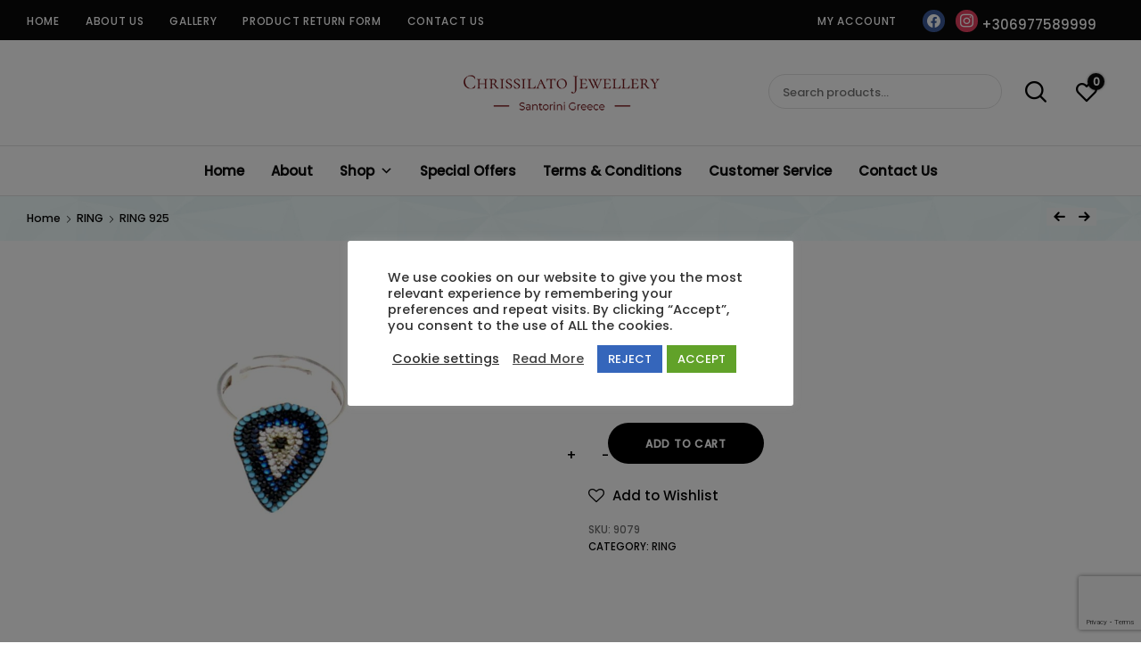

--- FILE ---
content_type: text/html; charset=UTF-8
request_url: https://chrissilato.gr/product/ring-925-2/
body_size: 23895
content:
<!doctype html>
<html lang="en-US">
<head>
	<meta charset="UTF-8">
	<meta name="viewport" content="width=device-width, initial-scale=1">
	<link rel="profile" href="//gmpg.org/xfn/11">
	<title>RING 925 &#8211; Chrissilato</title>
<meta name='robots' content='max-image-preview:large' />
<link rel="alternate" type="application/rss+xml" title="Chrissilato &raquo; Feed" href="https://chrissilato.gr/feed/" />
<link rel="alternate" type="application/rss+xml" title="Chrissilato &raquo; Comments Feed" href="https://chrissilato.gr/comments/feed/" />
<link rel="alternate" type="application/rss+xml" title="Chrissilato &raquo; RING 925 Comments Feed" href="https://chrissilato.gr/product/ring-925-2/feed/" />
<script type="text/javascript">
window._wpemojiSettings = {"baseUrl":"https:\/\/s.w.org\/images\/core\/emoji\/14.0.0\/72x72\/","ext":".png","svgUrl":"https:\/\/s.w.org\/images\/core\/emoji\/14.0.0\/svg\/","svgExt":".svg","source":{"concatemoji":"https:\/\/chrissilato.gr\/wp-includes\/js\/wp-emoji-release.min.js?ver=6.2.8"}};
/*! This file is auto-generated */
!function(e,a,t){var n,r,o,i=a.createElement("canvas"),p=i.getContext&&i.getContext("2d");function s(e,t){p.clearRect(0,0,i.width,i.height),p.fillText(e,0,0);e=i.toDataURL();return p.clearRect(0,0,i.width,i.height),p.fillText(t,0,0),e===i.toDataURL()}function c(e){var t=a.createElement("script");t.src=e,t.defer=t.type="text/javascript",a.getElementsByTagName("head")[0].appendChild(t)}for(o=Array("flag","emoji"),t.supports={everything:!0,everythingExceptFlag:!0},r=0;r<o.length;r++)t.supports[o[r]]=function(e){if(p&&p.fillText)switch(p.textBaseline="top",p.font="600 32px Arial",e){case"flag":return s("\ud83c\udff3\ufe0f\u200d\u26a7\ufe0f","\ud83c\udff3\ufe0f\u200b\u26a7\ufe0f")?!1:!s("\ud83c\uddfa\ud83c\uddf3","\ud83c\uddfa\u200b\ud83c\uddf3")&&!s("\ud83c\udff4\udb40\udc67\udb40\udc62\udb40\udc65\udb40\udc6e\udb40\udc67\udb40\udc7f","\ud83c\udff4\u200b\udb40\udc67\u200b\udb40\udc62\u200b\udb40\udc65\u200b\udb40\udc6e\u200b\udb40\udc67\u200b\udb40\udc7f");case"emoji":return!s("\ud83e\udef1\ud83c\udffb\u200d\ud83e\udef2\ud83c\udfff","\ud83e\udef1\ud83c\udffb\u200b\ud83e\udef2\ud83c\udfff")}return!1}(o[r]),t.supports.everything=t.supports.everything&&t.supports[o[r]],"flag"!==o[r]&&(t.supports.everythingExceptFlag=t.supports.everythingExceptFlag&&t.supports[o[r]]);t.supports.everythingExceptFlag=t.supports.everythingExceptFlag&&!t.supports.flag,t.DOMReady=!1,t.readyCallback=function(){t.DOMReady=!0},t.supports.everything||(n=function(){t.readyCallback()},a.addEventListener?(a.addEventListener("DOMContentLoaded",n,!1),e.addEventListener("load",n,!1)):(e.attachEvent("onload",n),a.attachEvent("onreadystatechange",function(){"complete"===a.readyState&&t.readyCallback()})),(e=t.source||{}).concatemoji?c(e.concatemoji):e.wpemoji&&e.twemoji&&(c(e.twemoji),c(e.wpemoji)))}(window,document,window._wpemojiSettings);
</script>
<style type="text/css">
img.wp-smiley,
img.emoji {
	display: inline !important;
	border: none !important;
	box-shadow: none !important;
	height: 1em !important;
	width: 1em !important;
	margin: 0 0.07em !important;
	vertical-align: -0.1em !important;
	background: none !important;
	padding: 0 !important;
}
</style>
	<link rel='stylesheet' id='sbi_styles-css' href='https://chrissilato.gr/wp-content/plugins/instagram-feed/css/sbi-styles.min.css?ver=6.1.3' type='text/css' media='all' />
<link rel='stylesheet' id='lrm-modal-css' href='https://chrissilato.gr/wp-content/plugins/ajax-login-and-registration-modal-popup/assets/lrm-core-compiled.css?ver=57' type='text/css' media='all' />
<link rel='stylesheet' id='lrm-modal-skin-css' href='https://chrissilato.gr/wp-content/plugins/ajax-login-and-registration-modal-popup/skins/default/skin.css?ver=57' type='text/css' media='all' />
<link rel='stylesheet' id='wp-block-library-css' href='https://chrissilato.gr/wp-includes/css/dist/block-library/style.min.css?ver=6.2.8' type='text/css' media='all' />
<link rel='stylesheet' id='wpzoom-social-icons-block-style-css' href='https://chrissilato.gr/wp-content/plugins/social-icons-widget-by-wpzoom/block/dist/style-wpzoom-social-icons.css?ver=4.2.11' type='text/css' media='all' />
<link rel='stylesheet' id='wc-blocks-vendors-style-css' href='https://chrissilato.gr/wp-content/plugins/woocommerce/packages/woocommerce-blocks/build/wc-blocks-vendors-style.css?ver=9.6.6' type='text/css' media='all' />
<link rel='stylesheet' id='wc-blocks-style-css' href='https://chrissilato.gr/wp-content/plugins/woocommerce/packages/woocommerce-blocks/build/wc-blocks-style.css?ver=9.6.6' type='text/css' media='all' />
<link rel='stylesheet' id='classic-theme-styles-css' href='https://chrissilato.gr/wp-includes/css/classic-themes.min.css?ver=6.2.8' type='text/css' media='all' />
<style id='global-styles-inline-css' type='text/css'>
body{--wp--preset--color--black: #000000;--wp--preset--color--cyan-bluish-gray: #abb8c3;--wp--preset--color--white: #ffffff;--wp--preset--color--pale-pink: #f78da7;--wp--preset--color--vivid-red: #cf2e2e;--wp--preset--color--luminous-vivid-orange: #ff6900;--wp--preset--color--luminous-vivid-amber: #fcb900;--wp--preset--color--light-green-cyan: #7bdcb5;--wp--preset--color--vivid-green-cyan: #00d084;--wp--preset--color--pale-cyan-blue: #8ed1fc;--wp--preset--color--vivid-cyan-blue: #0693e3;--wp--preset--color--vivid-purple: #9b51e0;--wp--preset--color--dici-accent-color: #00d1b7;--wp--preset--color--dici-accent-text-color: #109d92;--wp--preset--color--dici-main-text-color: #262626;--wp--preset--color--dici-second-deco-color: #939393;--wp--preset--color--dici-hover-color: #363636;--wp--preset--gradient--vivid-cyan-blue-to-vivid-purple: linear-gradient(135deg,rgba(6,147,227,1) 0%,rgb(155,81,224) 100%);--wp--preset--gradient--light-green-cyan-to-vivid-green-cyan: linear-gradient(135deg,rgb(122,220,180) 0%,rgb(0,208,130) 100%);--wp--preset--gradient--luminous-vivid-amber-to-luminous-vivid-orange: linear-gradient(135deg,rgba(252,185,0,1) 0%,rgba(255,105,0,1) 100%);--wp--preset--gradient--luminous-vivid-orange-to-vivid-red: linear-gradient(135deg,rgba(255,105,0,1) 0%,rgb(207,46,46) 100%);--wp--preset--gradient--very-light-gray-to-cyan-bluish-gray: linear-gradient(135deg,rgb(238,238,238) 0%,rgb(169,184,195) 100%);--wp--preset--gradient--cool-to-warm-spectrum: linear-gradient(135deg,rgb(74,234,220) 0%,rgb(151,120,209) 20%,rgb(207,42,186) 40%,rgb(238,44,130) 60%,rgb(251,105,98) 80%,rgb(254,248,76) 100%);--wp--preset--gradient--blush-light-purple: linear-gradient(135deg,rgb(255,206,236) 0%,rgb(152,150,240) 100%);--wp--preset--gradient--blush-bordeaux: linear-gradient(135deg,rgb(254,205,165) 0%,rgb(254,45,45) 50%,rgb(107,0,62) 100%);--wp--preset--gradient--luminous-dusk: linear-gradient(135deg,rgb(255,203,112) 0%,rgb(199,81,192) 50%,rgb(65,88,208) 100%);--wp--preset--gradient--pale-ocean: linear-gradient(135deg,rgb(255,245,203) 0%,rgb(182,227,212) 50%,rgb(51,167,181) 100%);--wp--preset--gradient--electric-grass: linear-gradient(135deg,rgb(202,248,128) 0%,rgb(113,206,126) 100%);--wp--preset--gradient--midnight: linear-gradient(135deg,rgb(2,3,129) 0%,rgb(40,116,252) 100%);--wp--preset--duotone--dark-grayscale: url('#wp-duotone-dark-grayscale');--wp--preset--duotone--grayscale: url('#wp-duotone-grayscale');--wp--preset--duotone--purple-yellow: url('#wp-duotone-purple-yellow');--wp--preset--duotone--blue-red: url('#wp-duotone-blue-red');--wp--preset--duotone--midnight: url('#wp-duotone-midnight');--wp--preset--duotone--magenta-yellow: url('#wp-duotone-magenta-yellow');--wp--preset--duotone--purple-green: url('#wp-duotone-purple-green');--wp--preset--duotone--blue-orange: url('#wp-duotone-blue-orange');--wp--preset--font-size--small: 14px;--wp--preset--font-size--medium: 20px;--wp--preset--font-size--large: 20px;--wp--preset--font-size--x-large: 42px;--wp--preset--font-size--xsmall: 11px;--wp--preset--font-size--normal: 15px;--wp--preset--font-size--larger: 32px;--wp--preset--font-size--largest: 40px;--wp--preset--spacing--20: 0.44rem;--wp--preset--spacing--30: 0.67rem;--wp--preset--spacing--40: 1rem;--wp--preset--spacing--50: 1.5rem;--wp--preset--spacing--60: 2.25rem;--wp--preset--spacing--70: 3.38rem;--wp--preset--spacing--80: 5.06rem;--wp--preset--shadow--natural: 6px 6px 9px rgba(0, 0, 0, 0.2);--wp--preset--shadow--deep: 12px 12px 50px rgba(0, 0, 0, 0.4);--wp--preset--shadow--sharp: 6px 6px 0px rgba(0, 0, 0, 0.2);--wp--preset--shadow--outlined: 6px 6px 0px -3px rgba(255, 255, 255, 1), 6px 6px rgba(0, 0, 0, 1);--wp--preset--shadow--crisp: 6px 6px 0px rgba(0, 0, 0, 1);}:where(.is-layout-flex){gap: 0.5em;}body .is-layout-flow > .alignleft{float: left;margin-inline-start: 0;margin-inline-end: 2em;}body .is-layout-flow > .alignright{float: right;margin-inline-start: 2em;margin-inline-end: 0;}body .is-layout-flow > .aligncenter{margin-left: auto !important;margin-right: auto !important;}body .is-layout-constrained > .alignleft{float: left;margin-inline-start: 0;margin-inline-end: 2em;}body .is-layout-constrained > .alignright{float: right;margin-inline-start: 2em;margin-inline-end: 0;}body .is-layout-constrained > .aligncenter{margin-left: auto !important;margin-right: auto !important;}body .is-layout-constrained > :where(:not(.alignleft):not(.alignright):not(.alignfull)){max-width: var(--wp--style--global--content-size);margin-left: auto !important;margin-right: auto !important;}body .is-layout-constrained > .alignwide{max-width: var(--wp--style--global--wide-size);}body .is-layout-flex{display: flex;}body .is-layout-flex{flex-wrap: wrap;align-items: center;}body .is-layout-flex > *{margin: 0;}:where(.wp-block-columns.is-layout-flex){gap: 2em;}.has-black-color{color: var(--wp--preset--color--black) !important;}.has-cyan-bluish-gray-color{color: var(--wp--preset--color--cyan-bluish-gray) !important;}.has-white-color{color: var(--wp--preset--color--white) !important;}.has-pale-pink-color{color: var(--wp--preset--color--pale-pink) !important;}.has-vivid-red-color{color: var(--wp--preset--color--vivid-red) !important;}.has-luminous-vivid-orange-color{color: var(--wp--preset--color--luminous-vivid-orange) !important;}.has-luminous-vivid-amber-color{color: var(--wp--preset--color--luminous-vivid-amber) !important;}.has-light-green-cyan-color{color: var(--wp--preset--color--light-green-cyan) !important;}.has-vivid-green-cyan-color{color: var(--wp--preset--color--vivid-green-cyan) !important;}.has-pale-cyan-blue-color{color: var(--wp--preset--color--pale-cyan-blue) !important;}.has-vivid-cyan-blue-color{color: var(--wp--preset--color--vivid-cyan-blue) !important;}.has-vivid-purple-color{color: var(--wp--preset--color--vivid-purple) !important;}.has-black-background-color{background-color: var(--wp--preset--color--black) !important;}.has-cyan-bluish-gray-background-color{background-color: var(--wp--preset--color--cyan-bluish-gray) !important;}.has-white-background-color{background-color: var(--wp--preset--color--white) !important;}.has-pale-pink-background-color{background-color: var(--wp--preset--color--pale-pink) !important;}.has-vivid-red-background-color{background-color: var(--wp--preset--color--vivid-red) !important;}.has-luminous-vivid-orange-background-color{background-color: var(--wp--preset--color--luminous-vivid-orange) !important;}.has-luminous-vivid-amber-background-color{background-color: var(--wp--preset--color--luminous-vivid-amber) !important;}.has-light-green-cyan-background-color{background-color: var(--wp--preset--color--light-green-cyan) !important;}.has-vivid-green-cyan-background-color{background-color: var(--wp--preset--color--vivid-green-cyan) !important;}.has-pale-cyan-blue-background-color{background-color: var(--wp--preset--color--pale-cyan-blue) !important;}.has-vivid-cyan-blue-background-color{background-color: var(--wp--preset--color--vivid-cyan-blue) !important;}.has-vivid-purple-background-color{background-color: var(--wp--preset--color--vivid-purple) !important;}.has-black-border-color{border-color: var(--wp--preset--color--black) !important;}.has-cyan-bluish-gray-border-color{border-color: var(--wp--preset--color--cyan-bluish-gray) !important;}.has-white-border-color{border-color: var(--wp--preset--color--white) !important;}.has-pale-pink-border-color{border-color: var(--wp--preset--color--pale-pink) !important;}.has-vivid-red-border-color{border-color: var(--wp--preset--color--vivid-red) !important;}.has-luminous-vivid-orange-border-color{border-color: var(--wp--preset--color--luminous-vivid-orange) !important;}.has-luminous-vivid-amber-border-color{border-color: var(--wp--preset--color--luminous-vivid-amber) !important;}.has-light-green-cyan-border-color{border-color: var(--wp--preset--color--light-green-cyan) !important;}.has-vivid-green-cyan-border-color{border-color: var(--wp--preset--color--vivid-green-cyan) !important;}.has-pale-cyan-blue-border-color{border-color: var(--wp--preset--color--pale-cyan-blue) !important;}.has-vivid-cyan-blue-border-color{border-color: var(--wp--preset--color--vivid-cyan-blue) !important;}.has-vivid-purple-border-color{border-color: var(--wp--preset--color--vivid-purple) !important;}.has-vivid-cyan-blue-to-vivid-purple-gradient-background{background: var(--wp--preset--gradient--vivid-cyan-blue-to-vivid-purple) !important;}.has-light-green-cyan-to-vivid-green-cyan-gradient-background{background: var(--wp--preset--gradient--light-green-cyan-to-vivid-green-cyan) !important;}.has-luminous-vivid-amber-to-luminous-vivid-orange-gradient-background{background: var(--wp--preset--gradient--luminous-vivid-amber-to-luminous-vivid-orange) !important;}.has-luminous-vivid-orange-to-vivid-red-gradient-background{background: var(--wp--preset--gradient--luminous-vivid-orange-to-vivid-red) !important;}.has-very-light-gray-to-cyan-bluish-gray-gradient-background{background: var(--wp--preset--gradient--very-light-gray-to-cyan-bluish-gray) !important;}.has-cool-to-warm-spectrum-gradient-background{background: var(--wp--preset--gradient--cool-to-warm-spectrum) !important;}.has-blush-light-purple-gradient-background{background: var(--wp--preset--gradient--blush-light-purple) !important;}.has-blush-bordeaux-gradient-background{background: var(--wp--preset--gradient--blush-bordeaux) !important;}.has-luminous-dusk-gradient-background{background: var(--wp--preset--gradient--luminous-dusk) !important;}.has-pale-ocean-gradient-background{background: var(--wp--preset--gradient--pale-ocean) !important;}.has-electric-grass-gradient-background{background: var(--wp--preset--gradient--electric-grass) !important;}.has-midnight-gradient-background{background: var(--wp--preset--gradient--midnight) !important;}.has-small-font-size{font-size: var(--wp--preset--font-size--small) !important;}.has-medium-font-size{font-size: var(--wp--preset--font-size--medium) !important;}.has-large-font-size{font-size: var(--wp--preset--font-size--large) !important;}.has-x-large-font-size{font-size: var(--wp--preset--font-size--x-large) !important;}
.wp-block-navigation a:where(:not(.wp-element-button)){color: inherit;}
:where(.wp-block-columns.is-layout-flex){gap: 2em;}
.wp-block-pullquote{font-size: 1.5em;line-height: 1.6;}
</style>
<link rel='stylesheet' id='cwp-style-css' href='https://chrissilato.gr/wp-content/plugins/comments-widget-plus/assets/css/cwp.css?ver=1.3' type='text/css' media='all' />
<link rel='stylesheet' id='contact-form-7-css' href='https://chrissilato.gr/wp-content/plugins/contact-form-7/includes/css/styles.css?ver=5.7.5.1' type='text/css' media='all' />
<link rel='stylesheet' id='cookie-law-info-css' href='https://chrissilato.gr/wp-content/plugins/cookie-law-info/legacy/public/css/cookie-law-info-public.css?ver=3.0.8' type='text/css' media='all' />
<link rel='stylesheet' id='cookie-law-info-gdpr-css' href='https://chrissilato.gr/wp-content/plugins/cookie-law-info/legacy/public/css/cookie-law-info-gdpr.css?ver=3.0.8' type='text/css' media='all' />
<link rel='stylesheet' id='related-posts-by-taxonomy-css' href='https://chrissilato.gr/wp-content/plugins/related-posts-by-taxonomy/includes/assets/css/styles.css?ver=6.2.8' type='text/css' media='all' />
<link rel='stylesheet' id='rs-plugin-settings-css' href='https://chrissilato.gr/wp-content/plugins/revslider/public/assets/css/rs6.css?ver=6.2.22' type='text/css' media='all' />
<style id='rs-plugin-settings-inline-css' type='text/css'>
#rs-demo-id {}
</style>
<link rel='stylesheet' id='photoswipe-css' href='https://chrissilato.gr/wp-content/plugins/woocommerce/assets/css/photoswipe/photoswipe.min.css?ver=7.5.1' type='text/css' media='all' />
<link rel='stylesheet' id='photoswipe-default-skin-css' href='https://chrissilato.gr/wp-content/plugins/woocommerce/assets/css/photoswipe/default-skin/default-skin.min.css?ver=7.5.1' type='text/css' media='all' />
<style id='woocommerce-inline-inline-css' type='text/css'>
.woocommerce form .form-row .required { visibility: visible; }
</style>
<link rel='stylesheet' id='megamenu-css' href='https://chrissilato.gr/wp-content/uploads/maxmegamenu/style.css?ver=8b621e' type='text/css' media='all' />
<link rel='stylesheet' id='dashicons-css' href='https://chrissilato.gr/wp-includes/css/dashicons.min.css?ver=6.2.8' type='text/css' media='all' />
<link rel='preload' as='font' type='font/woff2' crossorigin='anonymous' id='tinvwl-webfont-font-css' href='https://chrissilato.gr/wp-content/plugins/ti-woocommerce-wishlist/assets/fonts/tinvwl-webfont.woff2?ver=xu2uyi'  media='all' />
<link rel='stylesheet' id='tinvwl-webfont-css' href='https://chrissilato.gr/wp-content/plugins/ti-woocommerce-wishlist/assets/css/webfont.min.css?ver=2.3.6' type='text/css' media='all' />
<link rel='stylesheet' id='tinvwl-css' href='https://chrissilato.gr/wp-content/plugins/ti-woocommerce-wishlist/assets/css/public.min.css?ver=2.3.6' type='text/css' media='all' />
<link rel='stylesheet' id='dici-css' href='https://chrissilato.gr/wp-content/themes/dici/style.css?ver=6.2.8' type='text/css' media='all' />
<link rel='stylesheet' id='dici-custom-fonts-css' href='https://chrissilato.gr/wp-content/themes/dici/assets/css/fonts.css?ver=6.2.8' type='text/css' media='all' />
<link rel='stylesheet' id='dici-icons-css' href='https://chrissilato.gr/wp-content/themes/dici/assets/css/dici-icons.css?ver=6.2.8' type='text/css' media='all' />
<link rel='stylesheet' id='dici-woocommerce-style-css' href='https://chrissilato.gr/wp-content/themes/dici/woocommerce.css?ver=6.2.8' type='text/css' media='all' />
<link rel='stylesheet' id='fontawesome-css' href='https://chrissilato.gr/wp-content/themes/dici/assets/css/all.min.css?ver=6.2.8' type='text/css' media='all' />
<link rel='stylesheet' id='recent-posts-widget-with-thumbnails-public-style-css' href='https://chrissilato.gr/wp-content/plugins/recent-posts-widget-with-thumbnails/public.css?ver=7.1.1' type='text/css' media='all' />
<link rel='stylesheet' id='wpzoom-social-icons-socicon-css' href='https://chrissilato.gr/wp-content/plugins/social-icons-widget-by-wpzoom/assets/css/wpzoom-socicon.css?ver=1679982845' type='text/css' media='all' />
<link rel='stylesheet' id='wpzoom-social-icons-genericons-css' href='https://chrissilato.gr/wp-content/plugins/social-icons-widget-by-wpzoom/assets/css/genericons.css?ver=1679982845' type='text/css' media='all' />
<link rel='stylesheet' id='wpzoom-social-icons-academicons-css' href='https://chrissilato.gr/wp-content/plugins/social-icons-widget-by-wpzoom/assets/css/academicons.min.css?ver=1679982845' type='text/css' media='all' />
<link rel='stylesheet' id='wpzoom-social-icons-font-awesome-3-css' href='https://chrissilato.gr/wp-content/plugins/social-icons-widget-by-wpzoom/assets/css/font-awesome-3.min.css?ver=1679982845' type='text/css' media='all' />
<link rel='stylesheet' id='wpzoom-social-icons-styles-css' href='https://chrissilato.gr/wp-content/plugins/social-icons-widget-by-wpzoom/assets/css/wpzoom-social-icons-styles.css?ver=1679982845' type='text/css' media='all' />
<link rel='stylesheet' id='woo-variation-swatches-css' href='https://chrissilato.gr/wp-content/plugins/variation-swatches/assets/css/frontend.min.css?ver=1.0.0' type='text/css' media='all' />
<style id='woo-variation-swatches-inline-css' type='text/css'>

    .variable-item:not(.radio-variable-item) {
        width  : 30px;
        height : 30px;
        }

    .woo-variation-swatches-style-squared .button-variable-item {
        min-width : 30px;
        }

    .button-variable-item span {
        font-size : 16px;
        }


</style>
<link rel='stylesheet' id='woo-variation-swatches-theme-override-css' href='https://chrissilato.gr/wp-content/plugins/variation-swatches/assets/css/wvs-theme-override.min.css?ver=1.0.0' type='text/css' media='all' />
<link rel='stylesheet' id='woo-variation-swatches-tooltip-css' href='https://chrissilato.gr/wp-content/plugins/variation-swatches/assets/css/frontend-tooltip.min.css?ver=1.0.0' type='text/css' media='all' />
<link rel='preload' as='font'  id='wpzoom-social-icons-font-academicons-woff2-css' href='https://chrissilato.gr/wp-content/plugins/social-icons-widget-by-wpzoom/assets/font/academicons.woff2?v=1.9.2'  type='font/woff2' crossorigin />
<link rel='preload' as='font'  id='wpzoom-social-icons-font-fontawesome-3-woff2-css' href='https://chrissilato.gr/wp-content/plugins/social-icons-widget-by-wpzoom/assets/font/fontawesome-webfont.woff2?v=4.7.0'  type='font/woff2' crossorigin />
<link rel='preload' as='font'  id='wpzoom-social-icons-font-genericons-woff-css' href='https://chrissilato.gr/wp-content/plugins/social-icons-widget-by-wpzoom/assets/font/Genericons.woff'  type='font/woff' crossorigin />
<link rel='preload' as='font'  id='wpzoom-social-icons-font-socicon-woff2-css' href='https://chrissilato.gr/wp-content/plugins/social-icons-widget-by-wpzoom/assets/font/socicon.woff2?v=4.2.11'  type='font/woff2' crossorigin />
<script type='text/javascript' src='https://chrissilato.gr/wp-includes/js/jquery/jquery.min.js?ver=3.6.4' id='jquery-core-js'></script>
<script type='text/javascript' src='https://chrissilato.gr/wp-includes/js/jquery/jquery-migrate.min.js?ver=3.4.0' id='jquery-migrate-js'></script>
<script type='text/javascript' id='cookie-law-info-js-extra'>
/* <![CDATA[ */
var Cli_Data = {"nn_cookie_ids":[],"cookielist":[],"non_necessary_cookies":[],"ccpaEnabled":"","ccpaRegionBased":"","ccpaBarEnabled":"","strictlyEnabled":["necessary","obligatoire"],"ccpaType":"gdpr","js_blocking":"1","custom_integration":"","triggerDomRefresh":"","secure_cookies":""};
var cli_cookiebar_settings = {"animate_speed_hide":"500","animate_speed_show":"500","background":"#FFF","border":"#b1a6a6c2","border_on":"","button_1_button_colour":"#61a229","button_1_button_hover":"#4e8221","button_1_link_colour":"#fff","button_1_as_button":"1","button_1_new_win":"","button_2_button_colour":"#333","button_2_button_hover":"#292929","button_2_link_colour":"#444","button_2_as_button":"","button_2_hidebar":"","button_3_button_colour":"#3566bb","button_3_button_hover":"#2a5296","button_3_link_colour":"#fff","button_3_as_button":"1","button_3_new_win":"","button_4_button_colour":"#000","button_4_button_hover":"#000000","button_4_link_colour":"#333333","button_4_as_button":"","button_7_button_colour":"#61a229","button_7_button_hover":"#4e8221","button_7_link_colour":"#fff","button_7_as_button":"1","button_7_new_win":"","font_family":"inherit","header_fix":"","notify_animate_hide":"1","notify_animate_show":"1","notify_div_id":"#cookie-law-info-bar","notify_position_horizontal":"right","notify_position_vertical":"bottom","scroll_close":"","scroll_close_reload":"","accept_close_reload":"1","reject_close_reload":"1","showagain_tab":"1","showagain_background":"#fff","showagain_border":"#000","showagain_div_id":"#cookie-law-info-again","showagain_x_position":"100px","text":"#333333","show_once_yn":"","show_once":"10000","logging_on":"","as_popup":"","popup_overlay":"1","bar_heading_text":"","cookie_bar_as":"popup","popup_showagain_position":"bottom-right","widget_position":"left"};
var log_object = {"ajax_url":"https:\/\/chrissilato.gr\/wp-admin\/admin-ajax.php"};
/* ]]> */
</script>
<script type='text/javascript' src='https://chrissilato.gr/wp-content/plugins/cookie-law-info/legacy/public/js/cookie-law-info-public.js?ver=3.0.8' id='cookie-law-info-js'></script>
<script type='text/javascript' src='https://chrissilato.gr/wp-content/plugins/revslider/public/assets/js/rbtools.min.js?ver=6.2.22' id='tp-tools-js'></script>
<script type='text/javascript' src='https://chrissilato.gr/wp-content/plugins/revslider/public/assets/js/rs6.min.js?ver=6.2.22' id='revmin-js'></script>
<script type='text/javascript' src='https://chrissilato.gr/wp-content/themes/dici/js/select2.min.js?ver=6.2.8' id='select2-js'></script>
<link rel="https://api.w.org/" href="https://chrissilato.gr/wp-json/" /><link rel="alternate" type="application/json" href="https://chrissilato.gr/wp-json/wp/v2/product/41917" /><link rel="EditURI" type="application/rsd+xml" title="RSD" href="https://chrissilato.gr/xmlrpc.php?rsd" />
<link rel="wlwmanifest" type="application/wlwmanifest+xml" href="https://chrissilato.gr/wp-includes/wlwmanifest.xml" />
<meta name="generator" content="WordPress 6.2.8" />
<meta name="generator" content="WooCommerce 7.5.1" />
<link rel="canonical" href="https://chrissilato.gr/product/ring-925-2/" />
<link rel='shortlink' href='https://chrissilato.gr/?p=41917' />
<link rel="alternate" type="application/json+oembed" href="https://chrissilato.gr/wp-json/oembed/1.0/embed?url=https%3A%2F%2Fchrissilato.gr%2Fproduct%2Fring-925-2%2F" />
<link rel="alternate" type="text/xml+oembed" href="https://chrissilato.gr/wp-json/oembed/1.0/embed?url=https%3A%2F%2Fchrissilato.gr%2Fproduct%2Fring-925-2%2F&#038;format=xml" />

		<!-- GA Google Analytics @ https://m0n.co/ga -->
		<script async src="https://www.googletagmanager.com/gtag/js?id=G-895WQPRBS9"></script>
		<script>
			window.dataLayer = window.dataLayer || [];
			function gtag(){dataLayer.push(arguments);}
			gtag('js', new Date());
			gtag('config', 'G-895WQPRBS9');
		</script>

	<script src="https://www.google.com/recaptcha/api.js" async defer></script>
<script type="text/javascript">window.vdz_cb = {"ajax_url":"https:\/\/chrissilato.gr\/wp-admin\/admin-ajax.php","auth_flag":false};</script><link rel="pingback" href="https://chrissilato.gr/xmlrpc.php">	<noscript><style>.woocommerce-product-gallery{ opacity: 1 !important; }</style></noscript>
	<meta name="generator" content="Elementor 3.12.1; features: a11y_improvements, additional_custom_breakpoints; settings: css_print_method-external, google_font-enabled, font_display-auto">
<style type="text/css">.recentcomments a{display:inline !important;padding:0 !important;margin:0 !important;}</style>		<style type="text/css">
			.cwp-li {
				overflow: hidden;
			}

			.cwp-avatar {
				float: left;
				margin-top: .2em;
				margin-right: 1em;
			}

			.cwp-avatar.rounded .avatar {
				border-radius: 50%;
			}

			.cwp-avatar.square .avatar {
				border-radius: 0;
			}

			.cwp-comment-excerpt {
				display: block;
				color: #787878;
			}
		</style>
				<style type="text/css">
					.site-title,
			.site-description {
				position: absolute;
				clip: rect(1px, 1px, 1px, 1px);
			}
				</style>
		<meta name="generator" content="Powered by Slider Revolution 6.2.22 - responsive, Mobile-Friendly Slider Plugin for WordPress with comfortable drag and drop interface." />
<link rel="icon" href="https://chrissilato.gr/wp-content/uploads/2020/09/favicon.png" sizes="32x32" />
<link rel="icon" href="https://chrissilato.gr/wp-content/uploads/2020/09/favicon.png" sizes="192x192" />
<link rel="apple-touch-icon" href="https://chrissilato.gr/wp-content/uploads/2020/09/favicon.png" />
<meta name="msapplication-TileImage" content="https://chrissilato.gr/wp-content/uploads/2020/09/favicon.png" />
<script type="text/javascript">function setREVStartSize(e){
			//window.requestAnimationFrame(function() {				 
				window.RSIW = window.RSIW===undefined ? window.innerWidth : window.RSIW;	
				window.RSIH = window.RSIH===undefined ? window.innerHeight : window.RSIH;	
				try {								
					var pw = document.getElementById(e.c).parentNode.offsetWidth,
						newh;
					pw = pw===0 || isNaN(pw) ? window.RSIW : pw;
					e.tabw = e.tabw===undefined ? 0 : parseInt(e.tabw);
					e.thumbw = e.thumbw===undefined ? 0 : parseInt(e.thumbw);
					e.tabh = e.tabh===undefined ? 0 : parseInt(e.tabh);
					e.thumbh = e.thumbh===undefined ? 0 : parseInt(e.thumbh);
					e.tabhide = e.tabhide===undefined ? 0 : parseInt(e.tabhide);
					e.thumbhide = e.thumbhide===undefined ? 0 : parseInt(e.thumbhide);
					e.mh = e.mh===undefined || e.mh=="" || e.mh==="auto" ? 0 : parseInt(e.mh,0);		
					if(e.layout==="fullscreen" || e.l==="fullscreen") 						
						newh = Math.max(e.mh,window.RSIH);					
					else{					
						e.gw = Array.isArray(e.gw) ? e.gw : [e.gw];
						for (var i in e.rl) if (e.gw[i]===undefined || e.gw[i]===0) e.gw[i] = e.gw[i-1];					
						e.gh = e.el===undefined || e.el==="" || (Array.isArray(e.el) && e.el.length==0)? e.gh : e.el;
						e.gh = Array.isArray(e.gh) ? e.gh : [e.gh];
						for (var i in e.rl) if (e.gh[i]===undefined || e.gh[i]===0) e.gh[i] = e.gh[i-1];
											
						var nl = new Array(e.rl.length),
							ix = 0,						
							sl;					
						e.tabw = e.tabhide>=pw ? 0 : e.tabw;
						e.thumbw = e.thumbhide>=pw ? 0 : e.thumbw;
						e.tabh = e.tabhide>=pw ? 0 : e.tabh;
						e.thumbh = e.thumbhide>=pw ? 0 : e.thumbh;					
						for (var i in e.rl) nl[i] = e.rl[i]<window.RSIW ? 0 : e.rl[i];
						sl = nl[0];									
						for (var i in nl) if (sl>nl[i] && nl[i]>0) { sl = nl[i]; ix=i;}															
						var m = pw>(e.gw[ix]+e.tabw+e.thumbw) ? 1 : (pw-(e.tabw+e.thumbw)) / (e.gw[ix]);					
						newh =  (e.gh[ix] * m) + (e.tabh + e.thumbh);
					}				
					if(window.rs_init_css===undefined) window.rs_init_css = document.head.appendChild(document.createElement("style"));					
					document.getElementById(e.c).height = newh+"px";
					window.rs_init_css.innerHTML += "#"+e.c+"_wrapper { height: "+newh+"px }";				
				} catch(e){
					console.log("Failure at Presize of Slider:" + e)
				}					   
			//});
		  };</script>
		<style type="text/css" id="wp-custom-css">
			@media screen and (min-width: 1400px){
	.widget_product_search .search-field, .elementor-widget-wp-widget-woocommerce_product_search .search-field {
			width: 200px;
	}
}

ul.products .product .wp-post-image {
    max-width: 180px;
    margin: auto;
}
.woocommerce-product-gallery__image {
    text-align: center;
}
.woocommerce-product-gallery__image img.wp-post-image {
    max-width: 350px;
}
.page-header-block {
    min-height: 50px;
}
.page-header-block {
    height: 12vh;
    min-height: 50px;
}
.single-product .page-header-block {
    height: 5vh;
}
section#zoom-social-icons-widget-2 {
    display: flex;
    align-items: center;
}
.top-header-widget p{
	margin-bottom:0px !important
}

@media only screen and (max-width: 767px) {
 .top-header-container .top-header-inner .menu-short-container{
	display:flex !important;
}
}		</style>
		<style id="kirki-inline-styles">body{font-family:Poppins;font-size:15px;font-weight:400;letter-spacing:0px;line-height:1.7;text-align:left;text-transform:none;color:#000000;}.dici-testimonials .elementor-testimonial-content,.tz-woo-product-categories li .cat-caption .cat-name,h1,h2,h3,h4{font-family:Butler;line-height:1.3;color:#000000;}.dici-call-back-button-view .vdz_cb_btn,.dici-call-back-button-view:before, .dici-shop-address-view:before,.dici-shop-address-view .vdz_cb_btn,.shop_table .product-remove a,.single-product .summary .product_meta .posted_in:before,.single-product .summary .product_meta .sku_wrapper:before,.single-product .summary .product_meta .tagged_as:before,.site-header-cart .cart-toggler .cart-contents,.site-header-cart .product_list_widget li .remove,.tagcloud a:hover,.vdz_cb_btn,blockquote:before,ul.products .product .added_to_cart{color:#0a0a0a;}#secondary .widget.widget_tag_cloud .tagcloud a:hover,.dici-elementor-header .elementor-widget-wp-widget-widget_top_wishlist .wishlist_products_counter .wishlist_products_counter_number,.elementor-widget-tz-woo-product-tabs .tz-tab-title::after,.heading-undersocre:after,.mejs-container, .mejs-container .mejs-controls, .mejs-embed, .mejs-embed body,.post-header-widget.widget_wishlist_products_counter .wishlist_products_counter .wishlist_products_counter_number,.pre-header-widget.widget_wishlist_products_counter .wishlist_products_counter .wishlist_products_counter_number,.shop_table .button:hover,.single-post .rpbt_shortcode > h3:after,.single-product .dici-tabs-wrapper .tabs li:hover a:after, .single-product .dici-tabs-wrapper .tabs li.active a:after,.site-header-cart .cart-toggler .cart-contents .count,.site-header-cart .product_list_widget li .remove:hover,.widget_price_filter .price_slider_amount .button:hover,.widget_price_filter .ui-slider .ui-slider-range,.woo-variation-swatches-stylesheet-enabled .variable-items-wrapper .variable-item.button-variable-item:not(.radio-variable-item).selected,.woo-variation-swatches-stylesheet-enabled .variable-items-wrapper .variable-item.button-variable-item:not(.radio-variable-item).selected:hover,.wpcf7-form input[type="submit"]:hover{background-color:#0a0a0a;}.lrm-form button[type=submit],.tz-woo-product-categories .owl-dots .owl-dot,.underline:after{background-color:#0a0a0a!important;}.comment-list .comment-body .comment-content blockquote,.single-product .woocommerce-product-gallery .flex-control-thumbs li img.flex-active, .single-product .woocommerce-product-gallery .flex-control-thumbs li img:hover,.widget_product_tag_cloud .tagcloud a:hover,blockquote,input[type="text"]:focus, input[type="email"]:focus, input[type="url"]:focus, input[type="password"]:focus, input[type="search"]:focus, input[type="number"]:focus, input[type="tel"]:focus, input[type="range"]:focus, input[type="date"]:focus, input[type="month"]:focus, input[type="week"]:focus, input[type="time"]:focus, input[type="datetime"]:focus, input[type="datetime-local"]:focus, input[type="color"]:focus, textarea:focus{border-color:#0a0a0a;}.tz-posts-carousel .owl-prev, .tz-posts-carousel .owl-next,.tz-woo-product-categories .owl-prev, .tz-woo-product-categories .owl-next{color:#0a0a0a!important;}#review_form #respond p.form-submit input:hover,.shop_table .button,.single-product .product .summary .single_add_to_cart_button:hover,.single-product .single-product-reviews .review-button-cont .button:hover,.site-header-cart .widget_shopping_cart_content .buttons a.checkout,.site-header-cart .widget_shopping_cart_content .buttons a:hover,.widget_product_tag_cloud .tagcloud a:hover,.woocommerce-cart .wc-proceed-to-checkout a,button, input[type="reset"],input[type="button"],input[type="submit"],ul.products .product .add_to_cart_button:hover,ul.products .product .product_type_variable:hover{background-color:#0a0a0a;}#secondary .widget.comments_widget_plus .cwp-author-link,#secondary .widget.recent-posts-widget-with-thumbnails li .rpwwt-post-categories,#secondary .widget.widget_categories li a:hover, #secondary .widget.widget_archive li a:hover,.breadcrumb_last,.comment-list .comment-body .comment-meta .comment-author .fn a,.dici-elementor-footer .elementor-widget-container ul li a:hover,.dici-elementor-footer .widget ul li a:hover,.dici-footer-widget-area .elementor-widget-container ul li a:hover,.dici-footer-widget-area .widget ul li a:hover,.entry-categories .cat-links a,.page-header-block [class*="crumb"] .breadcrumb_last, .error404 .page-header [class*="crumb"] .breadcrumb_last, .page-header-block [class*="crumb"] .nav-item:last-child,.shop_table.woocommerce-checkout-review-order-table .order-total .amount,.single-post .post .entry-categories .cat-links a,.single-product .summary .product_meta .posted_in a,.single-product .summary .product_meta .tagged_as a,.tz-posts-carousel article .entry-categories .cat-links a,.widget_calendar table #today,.widget_product_categories .product-categories li a:hover,.widget_recent_comments .recentcomments .comment-author-link a,article[class*="post"] .entry-categories .cat-links a,cite{color:#0a0a0a;}.mejs-container, .mejs-container .mejs-controls, .mejs-embed, .mejs-embed body{background:#0a0a0a;}a{color:#000000;}a:hover{color:#7e7e7e;}.main-navigation .mega-menu > ul > li > a.mega-menu-link,.main-navigation .mega-menu > ul > li.mega-menu-item,.main-navigation .menu .nav-menu > li > a,.main-navigation .menu > li > a,.main-navigation .menu > ul > li > a{font-family:Poppins;font-size:15px;font-weight:500;line-height:1.5;text-align:left;text-transform:capitalize;color:#000000;}.dici-footer-widget-area .footer-title b,.site-title{font-family:Butler;font-size:32px;font-weight:500;letter-spacing:0.5px;line-height:1.5;text-align:center;text-transform:uppercase;color:#000000;}.page-header-block .page-title,.single-post.dici-post-modern .page-header-block .entry-title{font-family:Butler;font-size:40px;font-weight:500;line-height:1.5;text-align:center;text-transform:capitalize;color:#000000;}.site-footer .menu li a,.site-info,.site-info a{font-family:Poppins;font-size:13px;font-weight:400;line-height:1.5;text-align:left;text-transform:normal;color:#434343;}#secondary .widget-title{font-family:Butler;font-size:22px;font-weight:500;line-height:1.5;text-align:left;text-transform:capitalize;color:#000000;}#secondary > *:not(.widget-title){font-size:14px;line-height:1.5;text-align:left;color:#262626;}.archive article[class*="post"] .entry-title,.blog #content article.post .entry-title,.search article[class*="post"] .entry-title,.single-post #content .related-post .post .entry-title{letter-spacing:0px;text-transform:none;color:#000000;}.blog .post .dici-post-inner .entry-content{font-family:Poppins;font-size:15px;font-weight:400;line-height:1.75;text-transform:normal;color:#262626;}.single-post .post .dici-post-inner .entry-content{font-family:Poppins;font-size:15px;font-weight:400;line-height:1.75;text-transform:normal;color:#262626;}body.page .entry-title,body.single-post #content .entry-header .entry-title,body.single-post .entry-title{font-family:Butler;font-size:40px;font-weight:500;line-height:1.3;text-transform:none;color:#262626;}.products .product .woocommerce-loop-product__title,.woocommerce-grouped-product-list-item__label label a{font-family:Poppins;font-size:1em;font-weight:500;line-height:1.3;text-align:left;text-transform:none;color:#000000;}.woocommerce-grouped-product-list-item__price .amount,ul.products .product .price{font-family:Poppins;font-size:15px;font-weight:400;letter-spacing:0px;line-height:1.5;text-align:left;text-transform:none;color:#0a0000;}.comment-form-rating .stars a:before,.comment-form-rating .stars.selected a.active:before,.comment-form-rating .stars:active a:before,.comment-form-rating .stars:hover a:before,.comment-form-rating .stars:visited a:before,.star-rating{color:#0a0a0a;}.products > .product .add_to_cart_button{font-family:Poppins;font-size:1em;font-weight:normal;line-height:1.5;text-align:left;text-transform:none;color:#000000;}.top-header-container{background-color:#0a0a0a;}.top-header-container .top-header-inner{color:#ffffff;}.dici-mobile .elementor-widget-wp-widget-widget_top_wishlist .wishlist_products_counter_text:before,.dici-mobile .site-header-cart .cart-contents:before,.dici-mobile .wishlist_products_counter_text:before{color:#000000;}dici-footer-widget-area{background-color:#ffffff;}.single-product .product .summary .product_title{font-family:Butler;font-size:32px;font-weight:500;line-height:1.3;text-align:left;text-transform:none;color:#000000;}.single-product .product .summary .star-rating{color:#0a0a0a;}.single-product .product .summary .price{font-family:Poppins;font-size:1.25em;font-weight:500;line-height:1.5;text-align:left;text-transform:none;color:#000000;}.single-product .product .summary .single_add_to_cart_button,.single-product .single-product-reviews .review-button-cont .button{background-color:#000000;}/* devanagari */
@font-face {
  font-family: 'Poppins';
  font-style: normal;
  font-weight: 400;
  font-display: swap;
  src: url(https://chrissilato.gr/wp-content/fonts/poppins/font) format('woff');
  unicode-range: U+0900-097F, U+1CD0-1CF9, U+200C-200D, U+20A8, U+20B9, U+20F0, U+25CC, U+A830-A839, U+A8E0-A8FF, U+11B00-11B09;
}
/* latin-ext */
@font-face {
  font-family: 'Poppins';
  font-style: normal;
  font-weight: 400;
  font-display: swap;
  src: url(https://chrissilato.gr/wp-content/fonts/poppins/font) format('woff');
  unicode-range: U+0100-02BA, U+02BD-02C5, U+02C7-02CC, U+02CE-02D7, U+02DD-02FF, U+0304, U+0308, U+0329, U+1D00-1DBF, U+1E00-1E9F, U+1EF2-1EFF, U+2020, U+20A0-20AB, U+20AD-20C0, U+2113, U+2C60-2C7F, U+A720-A7FF;
}
/* latin */
@font-face {
  font-family: 'Poppins';
  font-style: normal;
  font-weight: 400;
  font-display: swap;
  src: url(https://chrissilato.gr/wp-content/fonts/poppins/font) format('woff');
  unicode-range: U+0000-00FF, U+0131, U+0152-0153, U+02BB-02BC, U+02C6, U+02DA, U+02DC, U+0304, U+0308, U+0329, U+2000-206F, U+20AC, U+2122, U+2191, U+2193, U+2212, U+2215, U+FEFF, U+FFFD;
}
/* devanagari */
@font-face {
  font-family: 'Poppins';
  font-style: normal;
  font-weight: 500;
  font-display: swap;
  src: url(https://chrissilato.gr/wp-content/fonts/poppins/font) format('woff');
  unicode-range: U+0900-097F, U+1CD0-1CF9, U+200C-200D, U+20A8, U+20B9, U+20F0, U+25CC, U+A830-A839, U+A8E0-A8FF, U+11B00-11B09;
}
/* latin-ext */
@font-face {
  font-family: 'Poppins';
  font-style: normal;
  font-weight: 500;
  font-display: swap;
  src: url(https://chrissilato.gr/wp-content/fonts/poppins/font) format('woff');
  unicode-range: U+0100-02BA, U+02BD-02C5, U+02C7-02CC, U+02CE-02D7, U+02DD-02FF, U+0304, U+0308, U+0329, U+1D00-1DBF, U+1E00-1E9F, U+1EF2-1EFF, U+2020, U+20A0-20AB, U+20AD-20C0, U+2113, U+2C60-2C7F, U+A720-A7FF;
}
/* latin */
@font-face {
  font-family: 'Poppins';
  font-style: normal;
  font-weight: 500;
  font-display: swap;
  src: url(https://chrissilato.gr/wp-content/fonts/poppins/font) format('woff');
  unicode-range: U+0000-00FF, U+0131, U+0152-0153, U+02BB-02BC, U+02C6, U+02DA, U+02DC, U+0304, U+0308, U+0329, U+2000-206F, U+20AC, U+2122, U+2191, U+2193, U+2212, U+2215, U+FEFF, U+FFFD;
}/* devanagari */
@font-face {
  font-family: 'Poppins';
  font-style: normal;
  font-weight: 400;
  font-display: swap;
  src: url(https://chrissilato.gr/wp-content/fonts/poppins/font) format('woff');
  unicode-range: U+0900-097F, U+1CD0-1CF9, U+200C-200D, U+20A8, U+20B9, U+20F0, U+25CC, U+A830-A839, U+A8E0-A8FF, U+11B00-11B09;
}
/* latin-ext */
@font-face {
  font-family: 'Poppins';
  font-style: normal;
  font-weight: 400;
  font-display: swap;
  src: url(https://chrissilato.gr/wp-content/fonts/poppins/font) format('woff');
  unicode-range: U+0100-02BA, U+02BD-02C5, U+02C7-02CC, U+02CE-02D7, U+02DD-02FF, U+0304, U+0308, U+0329, U+1D00-1DBF, U+1E00-1E9F, U+1EF2-1EFF, U+2020, U+20A0-20AB, U+20AD-20C0, U+2113, U+2C60-2C7F, U+A720-A7FF;
}
/* latin */
@font-face {
  font-family: 'Poppins';
  font-style: normal;
  font-weight: 400;
  font-display: swap;
  src: url(https://chrissilato.gr/wp-content/fonts/poppins/font) format('woff');
  unicode-range: U+0000-00FF, U+0131, U+0152-0153, U+02BB-02BC, U+02C6, U+02DA, U+02DC, U+0304, U+0308, U+0329, U+2000-206F, U+20AC, U+2122, U+2191, U+2193, U+2212, U+2215, U+FEFF, U+FFFD;
}
/* devanagari */
@font-face {
  font-family: 'Poppins';
  font-style: normal;
  font-weight: 500;
  font-display: swap;
  src: url(https://chrissilato.gr/wp-content/fonts/poppins/font) format('woff');
  unicode-range: U+0900-097F, U+1CD0-1CF9, U+200C-200D, U+20A8, U+20B9, U+20F0, U+25CC, U+A830-A839, U+A8E0-A8FF, U+11B00-11B09;
}
/* latin-ext */
@font-face {
  font-family: 'Poppins';
  font-style: normal;
  font-weight: 500;
  font-display: swap;
  src: url(https://chrissilato.gr/wp-content/fonts/poppins/font) format('woff');
  unicode-range: U+0100-02BA, U+02BD-02C5, U+02C7-02CC, U+02CE-02D7, U+02DD-02FF, U+0304, U+0308, U+0329, U+1D00-1DBF, U+1E00-1E9F, U+1EF2-1EFF, U+2020, U+20A0-20AB, U+20AD-20C0, U+2113, U+2C60-2C7F, U+A720-A7FF;
}
/* latin */
@font-face {
  font-family: 'Poppins';
  font-style: normal;
  font-weight: 500;
  font-display: swap;
  src: url(https://chrissilato.gr/wp-content/fonts/poppins/font) format('woff');
  unicode-range: U+0000-00FF, U+0131, U+0152-0153, U+02BB-02BC, U+02C6, U+02DA, U+02DC, U+0304, U+0308, U+0329, U+2000-206F, U+20AC, U+2122, U+2191, U+2193, U+2212, U+2215, U+FEFF, U+FFFD;
}/* devanagari */
@font-face {
  font-family: 'Poppins';
  font-style: normal;
  font-weight: 400;
  font-display: swap;
  src: url(https://chrissilato.gr/wp-content/fonts/poppins/font) format('woff');
  unicode-range: U+0900-097F, U+1CD0-1CF9, U+200C-200D, U+20A8, U+20B9, U+20F0, U+25CC, U+A830-A839, U+A8E0-A8FF, U+11B00-11B09;
}
/* latin-ext */
@font-face {
  font-family: 'Poppins';
  font-style: normal;
  font-weight: 400;
  font-display: swap;
  src: url(https://chrissilato.gr/wp-content/fonts/poppins/font) format('woff');
  unicode-range: U+0100-02BA, U+02BD-02C5, U+02C7-02CC, U+02CE-02D7, U+02DD-02FF, U+0304, U+0308, U+0329, U+1D00-1DBF, U+1E00-1E9F, U+1EF2-1EFF, U+2020, U+20A0-20AB, U+20AD-20C0, U+2113, U+2C60-2C7F, U+A720-A7FF;
}
/* latin */
@font-face {
  font-family: 'Poppins';
  font-style: normal;
  font-weight: 400;
  font-display: swap;
  src: url(https://chrissilato.gr/wp-content/fonts/poppins/font) format('woff');
  unicode-range: U+0000-00FF, U+0131, U+0152-0153, U+02BB-02BC, U+02C6, U+02DA, U+02DC, U+0304, U+0308, U+0329, U+2000-206F, U+20AC, U+2122, U+2191, U+2193, U+2212, U+2215, U+FEFF, U+FFFD;
}
/* devanagari */
@font-face {
  font-family: 'Poppins';
  font-style: normal;
  font-weight: 500;
  font-display: swap;
  src: url(https://chrissilato.gr/wp-content/fonts/poppins/font) format('woff');
  unicode-range: U+0900-097F, U+1CD0-1CF9, U+200C-200D, U+20A8, U+20B9, U+20F0, U+25CC, U+A830-A839, U+A8E0-A8FF, U+11B00-11B09;
}
/* latin-ext */
@font-face {
  font-family: 'Poppins';
  font-style: normal;
  font-weight: 500;
  font-display: swap;
  src: url(https://chrissilato.gr/wp-content/fonts/poppins/font) format('woff');
  unicode-range: U+0100-02BA, U+02BD-02C5, U+02C7-02CC, U+02CE-02D7, U+02DD-02FF, U+0304, U+0308, U+0329, U+1D00-1DBF, U+1E00-1E9F, U+1EF2-1EFF, U+2020, U+20A0-20AB, U+20AD-20C0, U+2113, U+2C60-2C7F, U+A720-A7FF;
}
/* latin */
@font-face {
  font-family: 'Poppins';
  font-style: normal;
  font-weight: 500;
  font-display: swap;
  src: url(https://chrissilato.gr/wp-content/fonts/poppins/font) format('woff');
  unicode-range: U+0000-00FF, U+0131, U+0152-0153, U+02BB-02BC, U+02C6, U+02DA, U+02DC, U+0304, U+0308, U+0329, U+2000-206F, U+20AC, U+2122, U+2191, U+2193, U+2212, U+2215, U+FEFF, U+FFFD;
}</style><style type="text/css">/** Mega Menu CSS: fs **/</style>
</head>

<body class="product-template-default single single-product postid-41917 wp-custom-logo theme-dici woocommerce woocommerce-page woocommerce-no-js mega-menu-menu-main tinvwl-theme-style woo-variation-swatches woo-variation-swatches-theme-dici woo-variation-swatches-theme-child-dici woo-variation-swatches-style-squared woo-variation-swatches-attribute-behavior-blur woo-variation-swatches-tooltip-enabled woo-variation-swatches-stylesheet-enabled woocommerce-active dici-menu-align-center dici-logo-position-center dici-header-menu-under dici-header-top-widgets dici-header-pre-widgets dici-header-post-widgets dici-layout-no  dici-product-content-center  elementor-default elementor-kit-9">
<div id="page" class="site">
	<a class="skip-link screen-reader-text" href="#content">Skip to content</a>
            <section class="top-header-container">
            <div class="top-header-inner">
                <div class="menu-short-container"><ul id="top-header-menu" class="menu"><li id="menu-item-3171" class="menu-item menu-item-type-post_type menu-item-object-page menu-item-home menu-item-3171"><a href="https://chrissilato.gr/">Home</a></li>
<li id="menu-item-2784" class="menu-item menu-item-type-post_type menu-item-object-page menu-item-2784"><a href="https://chrissilato.gr/about-us/">About Us</a></li>
<li id="menu-item-2785" class="menu-item menu-item-type-post_type menu-item-object-page menu-item-2785"><a href="https://chrissilato.gr/gallery/">Gallery</a></li>
<li id="menu-item-40504" class="menu-item menu-item-type-post_type menu-item-object-page menu-item-40504"><a href="https://chrissilato.gr/product-return-form/">Product Return Form</a></li>
<li id="menu-item-2786" class="menu-item menu-item-type-post_type menu-item-object-page menu-item-2786"><a href="https://chrissilato.gr/contact-us/">Contact Us</a></li>
</ul></div>                <aside id="dici-top-header-sidebar" class="dici-top-header-widget-area">
                    <section id="maxmegamenu-4" class="top-header-widget widget_maxmegamenu"><div class="menu-my-account-container"><ul id="menu-my-account" class="menu"><li id="menu-item-37834" class="menu-item menu-item-type-post_type menu-item-object-page menu-item-37834"><a href="https://chrissilato.gr/my-account/">My account</a></li>
</ul></div></section><section id="zoom-social-icons-widget-2" class="top-header-widget zoom-social-icons-widget"><!--Follow us-->
		
<ul class="zoom-social-icons-list zoom-social-icons-list--with-canvas zoom-social-icons-list--round zoom-social-icons-list--align-center zoom-social-icons-list--no-labels">

		
				<li class="zoom-social_icons-list__item">
		<a class="zoom-social_icons-list__link" href="https://www.facebook.com/chrissilatojewellery" target="_blank" title="Facebook" >
									
						<span class="screen-reader-text">facebook</span>
			
						<span class="zoom-social_icons-list-span social-icon socicon socicon-facebook" data-hover-rule="background-color" data-hover-color="#3b5998" style="background-color : #3b5998; font-size: 15px; padding:5px" ></span>
			
					</a>
	</li>

	
				<li class="zoom-social_icons-list__item">
		<a class="zoom-social_icons-list__link" href="https://www.instagram.com/nikikarageorgou/" target="_blank" title="Default Label" >
									
						<span class="screen-reader-text">instagram</span>
			
						<span class="zoom-social_icons-list-span social-icon socicon socicon-instagram" data-hover-rule="background-color" data-hover-color="#e4405f" style="background-color : #e4405f; font-size: 15px; padding:5px" ></span>
			
					</a>
	</li>

	
</ul>

		</section><section id="block-6" class="top-header-widget widget_block widget_text">
<p>  +306977589999</p>
</section>                </aside>
            </div>
        </section>
		    <header id="masthead" class="site-header">
        <section class="site-header-inner">
                        		<div class="site-branding">
			<a href="https://chrissilato.gr/" class="custom-logo-link" rel="home"><img width="330" height="64" src="https://chrissilato.gr/wp-content/uploads/2020/10/logo-954.png" class="custom-logo wp-post-image" alt="Chrissilato" decoding="async" srcset="https://chrissilato.gr/wp-content/uploads/2020/10/logo-954.png 330w, https://chrissilato.gr/wp-content/uploads/2020/10/logo-954-200x39.png 200w, https://chrissilato.gr/wp-content/uploads/2020/10/logo-954-300x58.png 300w, https://chrissilato.gr/wp-content/uploads/2020/10/logo-954-323x63.png 323w" sizes="(max-width: 330px) 100vw, 330px" /></a>                    <p class="site-title"><a href="https://chrissilato.gr/" rel="home">Chrissilato</a></p>
                		</div><!-- .site-branding -->
		                        <aside id="dici-post-header-sidebar" class="dici-post-header-widget-area">
				<section id="woocommerce_product_search-2" class="post-header-widget woocommerce widget_product_search"><form role="search" method="get" class="woocommerce-product-search" action="https://chrissilato.gr/">
	<label class="screen-reader-text" for="woocommerce-product-search-field-0">Search for:</label>
	<input type="search" id="woocommerce-product-search-field-0" class="search-field" placeholder="Search products&hellip;" value="" name="s" />
	<button type="submit" value="Search" class="wp-element-button">Search</button>
	<input type="hidden" name="post_type" value="product" />
</form>
</section><section id="widget_top_wishlist-1" class="post-header-widget tinvwl widget_wishlist_products_counter"><a href=""
   name="wishlist" aria-label="Wishlist - "
   class="wishlist_products_counter top_wishlist-heart top_wishlist- wishlist-counter-with-products">
	<span class="wishlist_products_counter_text">Wishlist - </span>
			<span class="wishlist_products_counter_number"></span>
	</a>
</section>
            </aside>
			        </section>
	                    <nav id="site-navigation" class="main-navigation">
			            <div id="mega-menu-wrap-menu-main" class="mega-menu-wrap"><div class="mega-menu-toggle"><div class="mega-toggle-blocks-left"></div><div class="mega-toggle-blocks-center"></div><div class="mega-toggle-blocks-right"><div class='mega-toggle-block mega-menu-toggle-animated-block mega-toggle-block-0' id='mega-toggle-block-0'><button aria-label="Toggle Menu" class="mega-toggle-animated mega-toggle-animated-slider" type="button" aria-expanded="false">
                  <span class="mega-toggle-animated-box">
                    <span class="mega-toggle-animated-inner"></span>
                  </span>
                </button></div></div></div><ul id="mega-menu-menu-main" class="mega-menu max-mega-menu mega-menu-horizontal mega-no-js" data-event="hover_intent" data-effect="fade_up" data-effect-speed="200" data-effect-mobile="slide" data-effect-speed-mobile="200" data-mobile-force-width="false" data-second-click="close" data-document-click="collapse" data-vertical-behaviour="standard" data-breakpoint="768" data-unbind="true" data-mobile-state="collapse_all" data-hover-intent-timeout="300" data-hover-intent-interval="100"><li class='mega-menu-item mega-menu-item-type-post_type mega-menu-item-object-page mega-menu-item-home mega-align-bottom-left mega-menu-flyout mega-menu-item-2788' id='mega-menu-item-2788'><a class="mega-menu-link" href="https://chrissilato.gr/" tabindex="0">Home</a></li><li class='mega-menu-item mega-menu-item-type-post_type mega-menu-item-object-page mega-align-bottom-left mega-menu-flyout mega-menu-item-2803' id='mega-menu-item-2803'><a class="mega-menu-link" href="https://chrissilato.gr/about-us/" tabindex="0">About</a></li><li class='mega-menu-item mega-menu-item-type-post_type mega-menu-item-object-page mega-current_page_parent mega-menu-megamenu mega-menu-item-has-children mega-align-bottom-left mega-menu-megamenu mega-menu-item-2789' id='mega-menu-item-2789'><a class="mega-menu-link" href="https://chrissilato.gr/shop/" aria-haspopup="true" aria-expanded="false" tabindex="0">Shop<span class="mega-indicator" tabindex="0" role="button" aria-label="Shop submenu"></span></a>
<ul class="mega-sub-menu">
<li class='mega-menu-item mega-menu-item-type-widget woocommerce widget_product_categories mega-menu-columns-2-of-2 mega-menu-item-woocommerce_product_categories-4' id='mega-menu-item-woocommerce_product_categories-4'><h4 class="mega-block-title">Product categories</h4><select  name='product_cat' id='product_cat' class='dropdown_product_cat'>
	<option value=''>Select a category</option>
	<option class="level-0" value="ring" selected="selected">RING&nbsp;&nbsp;(902)</option>
	<option class="level-0" value="bracelet">BRACELET&nbsp;&nbsp;(382)</option>
	<option class="level-0" value="necklace">NECKLACE&nbsp;&nbsp;(544)</option>
	<option class="level-0" value="cross">CROSS&nbsp;&nbsp;(125)</option>
	<option class="level-0" value="pendant">PENDANT&nbsp;&nbsp;(373)</option>
	<option class="level-0" value="brooch">BROOCH&nbsp;&nbsp;(16)</option>
	<option class="level-0" value="earrings">EARRINGS&nbsp;&nbsp;(427)</option>
	<option class="level-0" value="horoscope">HOROSCOPE&nbsp;&nbsp;(4)</option>
	<option class="level-0" value="cufflinks">CUFFLINKS&nbsp;&nbsp;(5)</option>
	<option class="level-0" value="chain">CHAIN&nbsp;&nbsp;(103)</option>
	<option class="level-0" value="keyholder">KEYHOLDER&nbsp;&nbsp;(3)</option>
	<option class="level-0" value="worry-beads">WORRY-BEADS&nbsp;&nbsp;(9)</option>
	<option class="level-0" value="box">BOX&nbsp;&nbsp;(8)</option>
	<option class="level-0" value="miniature">MINIATURE&nbsp;&nbsp;(1)</option>
</select>
</li></ul>
</li><li class='mega-menu-item mega-menu-item-type-custom mega-menu-item-object-custom mega-align-bottom-left mega-menu-flyout mega-menu-item-49600' id='mega-menu-item-49600'><a class="mega-menu-link" href="#" tabindex="0">Special Offers</a></li><li class='mega-menu-item mega-menu-item-type-post_type mega-menu-item-object-page mega-align-bottom-left mega-menu-flyout mega-menu-item-3194' id='mega-menu-item-3194'><a class="mega-menu-link" href="https://chrissilato.gr/terms-conditions/" tabindex="0">Terms &#038; Conditions</a></li><li class='mega-menu-item mega-menu-item-type-post_type mega-menu-item-object-page mega-align-bottom-left mega-menu-flyout mega-menu-item-3210' id='mega-menu-item-3210'><a class="mega-menu-link" href="https://chrissilato.gr/customer-service/" tabindex="0">Customer Service</a></li><li class='mega-menu-item mega-menu-item-type-post_type mega-menu-item-object-page mega-align-bottom-left mega-menu-flyout mega-menu-item-2804' id='mega-menu-item-2804'><a class="mega-menu-link" href="https://chrissilato.gr/contact-us/" tabindex="0">Contact Us</a></li></ul></div>		</nav><!-- #site-navigation -->
        	    	</header><!-- #masthead -->
        <header class="page-header-block  ">
		                <div class="page-header-block-inner">
		        <nav class="woocommerce-breadcrumb"><span class="nav-item"><a href="https://chrissilato.gr">Home</a></span>&nbsp;<i class="dici-icon-right-open-big"></i>&nbsp;<span class="nav-item"><a href="https://chrissilato.gr/product-category/ring/">RING</a></span>&nbsp;<i class="dici-icon-right-open-big"></i>&nbsp;<span class="nav-item">RING 925</span></nav>                
	<nav class="navigation post-navigation" aria-label="Posts">
		<h2 class="screen-reader-text">Post navigation</h2>
		<div class="nav-links"><div class="nav-previous"><a href="https://chrissilato.gr/product/ring-925-gp-semiprecious-stones-18/" rel="prev"><span class="meta-nav" aria-hidden="true"><i class="dici-icon-left-small"></i></span> <span class="screen-reader-text">Previous Product</span> <!--<span class="post-title">RING 925/GP SEMIPRECIOUS STONES</span>--></a></div><div class="nav-next"><a href="https://chrissilato.gr/product/necklace-925-semipreciious-stones-2/" rel="next"><span class="meta-nav" aria-hidden="true"><i class="dici-icon-right-small"></i></span> <span class="screen-reader-text">Next Product</span> <!--<span class="post-title">NECKLACE 925 SEMIPRECIIOUS STONES</span>--></a></div></div>
	</nav>            </div>
        </header><!-- .page-header -->
	    	<div id="content" class="site-content">
        
			<div id="primary" class="content-area">
			<main id="main" class="site-main" role="main">
		
					
			<div class="woocommerce-notices-wrapper"></div><div id="product-41917" class="product type-product post-41917 status-publish first instock product_cat-ring has-post-thumbnail purchasable product-type-simple">

	<div class="woocommerce-product-gallery woocommerce-product-gallery--with-images woocommerce-product-gallery--columns-4 images" data-columns="4" style="opacity: 0; transition: opacity .25s ease-in-out;">
	<figure class="woocommerce-product-gallery__wrapper">
		<div data-thumb="https://chrissilato.gr/wp-content/uploads/2022/01/9079-100x100.jpg" data-thumb-alt="" class="woocommerce-product-gallery__image"><a href="https://chrissilato.gr/wp-content/uploads/2022/01/9079.jpg"><img width="600" height="600" src="https://chrissilato.gr/wp-content/uploads/2022/01/9079-600x600.jpg" class="wp-post-image" alt="" decoding="async" loading="lazy" title="9079" data-caption="" data-src="https://chrissilato.gr/wp-content/uploads/2022/01/9079.jpg" data-large_image="https://chrissilato.gr/wp-content/uploads/2022/01/9079.jpg" data-large_image_width="1057" data-large_image_height="1057" srcset="https://chrissilato.gr/wp-content/uploads/2022/01/9079-600x600.jpg 600w, https://chrissilato.gr/wp-content/uploads/2022/01/9079-200x200.jpg 200w, https://chrissilato.gr/wp-content/uploads/2022/01/9079-100x100.jpg 100w, https://chrissilato.gr/wp-content/uploads/2022/01/9079-300x300.jpg 300w, https://chrissilato.gr/wp-content/uploads/2022/01/9079-1024x1024.jpg 1024w, https://chrissilato.gr/wp-content/uploads/2022/01/9079-150x150.jpg 150w, https://chrissilato.gr/wp-content/uploads/2022/01/9079-768x768.jpg 768w, https://chrissilato.gr/wp-content/uploads/2022/01/9079-323x323.jpg 323w, https://chrissilato.gr/wp-content/uploads/2022/01/9079-440x440.jpg 440w, https://chrissilato.gr/wp-content/uploads/2022/01/9079-675x675.jpg 675w, https://chrissilato.gr/wp-content/uploads/2022/01/9079-544x544.jpg 544w, https://chrissilato.gr/wp-content/uploads/2022/01/9079.jpg 1057w" sizes="(max-width: 600px) 100vw, 600px" /></a></div>	</figure>
</div>

	<div class="summary entry-summary">
		<h1 class="product_title entry-title">RING 925</h1><p class="price"><span class="woocommerce-Price-amount amount"><bdi><span class="woocommerce-Price-currencySymbol">&euro;</span>42.00</bdi></span></p>
<p class="stock in-stock">In stock</p>

	
	<form class="cart" action="https://chrissilato.gr/product/ring-925-2/" method="post" enctype='multipart/form-data'>
		
		<div class="quantity">
		<label class="screen-reader-text" for="quantity_697d5e943d275">RING 925 quantity</label>
	<input
		type="hidden"
				id="quantity_697d5e943d275"
		class="input-text qty text"
		name="quantity"
		value="1"
		title="Qty"
		size="4"
		min="1"
		max="1"
					step="1"
			placeholder=""
			inputmode="numeric"
			autocomplete="off"
			/>
	</div>

		<button type="submit" name="add-to-cart" value="41917" class="single_add_to_cart_button button alt wp-element-button">Add to cart</button>

		<div class="tinv-wraper woocommerce tinv-wishlist tinvwl-after-add-to-cart tinvwl-woocommerce_after_add_to_cart_button"
	 data-tinvwl_product_id="41917">
	<div class="tinv-wishlist-clear"></div><a role="button" tabindex="0" name="add-to-wishlist" aria-label="Add to Wishlist" class="tinvwl_add_to_wishlist_button tinvwl-icon-heart  tinvwl-position-after" data-tinv-wl-list="[]" data-tinv-wl-product="41917" data-tinv-wl-productvariation="0" data-tinv-wl-productvariations="[0]" data-tinv-wl-producttype="simple" data-tinv-wl-action="add"><span class="tinvwl_add_to_wishlist-text">Add to Wishlist</span></a><div class="tinv-wishlist-clear"></div>		<div class="tinvwl-tooltip">Add to Wishlist</div>
</div>
	</form>

	
<div class="product_meta">

	
	
		<span class="sku_wrapper">SKU: <span class="sku">9079</span></span>

	
	<span class="posted_in">Category: <a href="https://chrissilato.gr/product-category/ring/" rel="tag">RING</a></span>
	
	
</div>
	</div>

	        <div class="dici-tabs-wrapper" >
        
	<div class="woocommerce-tabs wc-tabs-wrapper">
		<ul class="tabs wc-tabs" role="tablist">
							<li class="description_tab" id="tab-title-description" role="tab" aria-controls="tab-description">
					<a href="#tab-description">
						Description					</a>
				</li>
							<li class="additional_information_tab" id="tab-title-additional_information" role="tab" aria-controls="tab-additional_information">
					<a href="#tab-additional_information">
						Additional information					</a>
				</li>
					</ul>
					<div class="woocommerce-Tabs-panel woocommerce-Tabs-panel--description panel entry-content wc-tab" id="tab-description" role="tabpanel" aria-labelledby="tab-title-description">
				
	<h2>Description</h2>

<p>RING 925</p>
			</div>
					<div class="woocommerce-Tabs-panel woocommerce-Tabs-panel--additional_information panel entry-content wc-tab" id="tab-additional_information" role="tabpanel" aria-labelledby="tab-title-additional_information">
				
	<h2>Additional information</h2>

<table class="woocommerce-product-attributes shop_attributes">
			<tr class="woocommerce-product-attributes-item woocommerce-product-attributes-item--attribute_pa_metal">
			<th class="woocommerce-product-attributes-item__label">Metal</th>
			<td class="woocommerce-product-attributes-item__value"><p><a href="https://chrissilato.gr/metal/silver-sterling-925/" rel="tag">Silver Sterling 925</a></p>
</td>
		</tr>
			<tr class="woocommerce-product-attributes-item woocommerce-product-attributes-item--attribute_pa_color">
			<th class="woocommerce-product-attributes-item__label">Color</th>
			<td class="woocommerce-product-attributes-item__value"><p><a href="https://chrissilato.gr/color/platinum/" rel="tag">PLATINUM</a></p>
</td>
		</tr>
			<tr class="woocommerce-product-attributes-item woocommerce-product-attributes-item--attribute_pa_stone-1">
			<th class="woocommerce-product-attributes-item__label">Stone 1</th>
			<td class="woocommerce-product-attributes-item__value"><p><a href="https://chrissilato.gr/stone-1/tirquoise/" rel="tag">TIRQUOISE</a></p>
</td>
		</tr>
	</table>
			</div>
		
			</div>

        </div><!--dici-tabs-wrapper-->
     
	<section class="related products">

					<h2>Related products</h2>
				
		<ul class="products columns-4">

			
					<li class="product type-product post-41941 status-publish first instock product_cat-ring has-post-thumbnail purchasable product-type-simple">
	        <div class="dici-thumb-wrapper">
        <a href="https://chrissilato.gr/product/ring-925-gp-semiprecious-stones-19/" class="woocommerce-LoopProduct-link woocommerce-loop-product__link"><img width="200" height="200" src="https://chrissilato.gr/wp-content/uploads/2022/01/9105-200x200.jpg" class="attachment-woocommerce_thumbnail size-woocommerce_thumbnail wp-post-image" alt="" decoding="async" loading="lazy" srcset="https://chrissilato.gr/wp-content/uploads/2022/01/9105-200x200.jpg 200w, https://chrissilato.gr/wp-content/uploads/2022/01/9105-100x100.jpg 100w, https://chrissilato.gr/wp-content/uploads/2022/01/9105-600x600.jpg 600w, https://chrissilato.gr/wp-content/uploads/2022/01/9105-300x300.jpg 300w, https://chrissilato.gr/wp-content/uploads/2022/01/9105-1024x1024.jpg 1024w, https://chrissilato.gr/wp-content/uploads/2022/01/9105-150x150.jpg 150w, https://chrissilato.gr/wp-content/uploads/2022/01/9105-768x768.jpg 768w, https://chrissilato.gr/wp-content/uploads/2022/01/9105-1536x1536.jpg 1536w, https://chrissilato.gr/wp-content/uploads/2022/01/9105-2048x2048.jpg 2048w, https://chrissilato.gr/wp-content/uploads/2022/01/9105-323x323.jpg 323w, https://chrissilato.gr/wp-content/uploads/2022/01/9105-440x440.jpg 440w, https://chrissilato.gr/wp-content/uploads/2022/01/9105-675x675.jpg 675w, https://chrissilato.gr/wp-content/uploads/2022/01/9105-544x544.jpg 544w" sizes="(max-width: 200px) 100vw, 200px" /></a><div class="tinv-wraper woocommerce tinv-wishlist tinvwl-after-add-to-cart tinvwl-loop-button-wrapper tinvwl-woocommerce_before_shop_loop_item_title"
	 data-tinvwl_product_id="41941">
	<div class="tinv-wishlist-clear"></div><a role="button" tabindex="0" name="add-to-wishlist" aria-label="Add to Wishlist" class="tinvwl_add_to_wishlist_button tinvwl-icon-heart  tinvwl-position-after tinvwl-loop" data-tinv-wl-list="[]" data-tinv-wl-product="41941" data-tinv-wl-productvariation="0" data-tinv-wl-productvariations="[0]" data-tinv-wl-producttype="simple" data-tinv-wl-action="add"><span class="tinvwl_add_to_wishlist-text">Add to Wishlist</span></a><div class="tinv-wishlist-clear"></div>		<div class="tinvwl-tooltip">Add to Wishlist</div>
</div>
            <span class="dici-prod-cat-list">
                            <span class="dici-prod-cat">RING</span>
                            </span>
		    <a href="https://chrissilato.gr/product/ring-925-gp-semiprecious-stones-19/" class="woocommerce-LoopProduct-link woocommerce-loop-product__link"><h2 class="woocommerce-loop-product__title">RING 925/GP SEMIPRECIOUS STONES</h2>
	<span class="price"><span class="woocommerce-Price-amount amount"><bdi><span class="woocommerce-Price-currencySymbol">&euro;</span>45.00</bdi></span></span>
</a>        <div class="dici-buttons-wrapper">
        <a href="?add-to-cart=41941" data-quantity="1" class="button wp-element-button product_type_simple add_to_cart_button ajax_add_to_cart" data-product_id="41941" data-product_sku="9105" aria-label="Add &ldquo;RING 925/GP SEMIPRECIOUS STONES&rdquo; to your cart" rel="nofollow">Add to cart</a>        </div> <!-- dici-buttons-wrapper -->
                </div><!--dici-thumb-wrapper-->
		<div class="tinv-wraper woocommerce tinv-wishlist tinvwl-after-add-to-cart tinvwl-loop-button-wrapper tinvwl-woocommerce_after_shop_loop_item"
	 data-tinvwl_product_id="41941">
	<div class="tinv-wishlist-clear"></div><a role="button" tabindex="0" name="add-to-wishlist" aria-label="Add to Wishlist" class="tinvwl_add_to_wishlist_button tinvwl-icon-heart  tinvwl-position-after tinvwl-loop" data-tinv-wl-list="[]" data-tinv-wl-product="41941" data-tinv-wl-productvariation="0" data-tinv-wl-productvariations="[0]" data-tinv-wl-producttype="simple" data-tinv-wl-action="add"><span class="tinvwl_add_to_wishlist-text">Add to Wishlist</span></a><div class="tinv-wishlist-clear"></div>		<div class="tinvwl-tooltip">Add to Wishlist</div>
</div>
</li>

			
					<li class="product type-product post-41923 status-publish instock product_cat-ring has-post-thumbnail purchasable product-type-simple">
	        <div class="dici-thumb-wrapper">
        <a href="https://chrissilato.gr/product/ring-925-gp-semiprecious-stones-4/" class="woocommerce-LoopProduct-link woocommerce-loop-product__link"><img width="200" height="200" src="https://chrissilato.gr/wp-content/uploads/2022/01/9086-200x200.jpg" class="attachment-woocommerce_thumbnail size-woocommerce_thumbnail wp-post-image" alt="" decoding="async" loading="lazy" srcset="https://chrissilato.gr/wp-content/uploads/2022/01/9086-200x200.jpg 200w, https://chrissilato.gr/wp-content/uploads/2022/01/9086-100x100.jpg 100w, https://chrissilato.gr/wp-content/uploads/2022/01/9086-600x600.jpg 600w, https://chrissilato.gr/wp-content/uploads/2022/01/9086-300x300.jpg 300w, https://chrissilato.gr/wp-content/uploads/2022/01/9086-1024x1024.jpg 1024w, https://chrissilato.gr/wp-content/uploads/2022/01/9086-150x150.jpg 150w, https://chrissilato.gr/wp-content/uploads/2022/01/9086-768x768.jpg 768w, https://chrissilato.gr/wp-content/uploads/2022/01/9086-323x323.jpg 323w, https://chrissilato.gr/wp-content/uploads/2022/01/9086-440x440.jpg 440w, https://chrissilato.gr/wp-content/uploads/2022/01/9086-675x675.jpg 675w, https://chrissilato.gr/wp-content/uploads/2022/01/9086-544x544.jpg 544w, https://chrissilato.gr/wp-content/uploads/2022/01/9086.jpg 1057w" sizes="(max-width: 200px) 100vw, 200px" /></a><div class="tinv-wraper woocommerce tinv-wishlist tinvwl-after-add-to-cart tinvwl-loop-button-wrapper tinvwl-woocommerce_before_shop_loop_item_title"
	 data-tinvwl_product_id="41923">
	<div class="tinv-wishlist-clear"></div><a role="button" tabindex="0" name="add-to-wishlist" aria-label="Add to Wishlist" class="tinvwl_add_to_wishlist_button tinvwl-icon-heart  tinvwl-position-after tinvwl-loop" data-tinv-wl-list="[]" data-tinv-wl-product="41923" data-tinv-wl-productvariation="0" data-tinv-wl-productvariations="[0]" data-tinv-wl-producttype="simple" data-tinv-wl-action="add"><span class="tinvwl_add_to_wishlist-text">Add to Wishlist</span></a><div class="tinv-wishlist-clear"></div>		<div class="tinvwl-tooltip">Add to Wishlist</div>
</div>
            <span class="dici-prod-cat-list">
                            <span class="dici-prod-cat">RING</span>
                            </span>
		    <a href="https://chrissilato.gr/product/ring-925-gp-semiprecious-stones-4/" class="woocommerce-LoopProduct-link woocommerce-loop-product__link"><h2 class="woocommerce-loop-product__title">RING 925/GP SEMIPRECIOUS STONES</h2>
	<span class="price"><span class="woocommerce-Price-amount amount"><bdi><span class="woocommerce-Price-currencySymbol">&euro;</span>118.00</bdi></span></span>
</a>        <div class="dici-buttons-wrapper">
        <a href="?add-to-cart=41923" data-quantity="1" class="button wp-element-button product_type_simple add_to_cart_button ajax_add_to_cart" data-product_id="41923" data-product_sku="9086" aria-label="Add &ldquo;RING 925/GP SEMIPRECIOUS STONES&rdquo; to your cart" rel="nofollow">Add to cart</a>        </div> <!-- dici-buttons-wrapper -->
                </div><!--dici-thumb-wrapper-->
		<div class="tinv-wraper woocommerce tinv-wishlist tinvwl-after-add-to-cart tinvwl-loop-button-wrapper tinvwl-woocommerce_after_shop_loop_item"
	 data-tinvwl_product_id="41923">
	<div class="tinv-wishlist-clear"></div><a role="button" tabindex="0" name="add-to-wishlist" aria-label="Add to Wishlist" class="tinvwl_add_to_wishlist_button tinvwl-icon-heart  tinvwl-position-after tinvwl-loop" data-tinv-wl-list="[]" data-tinv-wl-product="41923" data-tinv-wl-productvariation="0" data-tinv-wl-productvariations="[0]" data-tinv-wl-producttype="simple" data-tinv-wl-action="add"><span class="tinvwl_add_to_wishlist-text">Add to Wishlist</span></a><div class="tinv-wishlist-clear"></div>		<div class="tinvwl-tooltip">Add to Wishlist</div>
</div>
</li>

			
					<li class="product type-product post-41936 status-publish instock product_cat-ring has-post-thumbnail purchasable product-type-simple">
	        <div class="dici-thumb-wrapper">
        <a href="https://chrissilato.gr/product/ring-925-gp-semiprecious-stones-14/" class="woocommerce-LoopProduct-link woocommerce-loop-product__link"><img width="200" height="200" src="https://chrissilato.gr/wp-content/uploads/2022/01/9099-200x200.jpg" class="attachment-woocommerce_thumbnail size-woocommerce_thumbnail wp-post-image" alt="" decoding="async" loading="lazy" srcset="https://chrissilato.gr/wp-content/uploads/2022/01/9099-200x200.jpg 200w, https://chrissilato.gr/wp-content/uploads/2022/01/9099-100x100.jpg 100w, https://chrissilato.gr/wp-content/uploads/2022/01/9099-600x600.jpg 600w, https://chrissilato.gr/wp-content/uploads/2022/01/9099-300x300.jpg 300w, https://chrissilato.gr/wp-content/uploads/2022/01/9099-1024x1024.jpg 1024w, https://chrissilato.gr/wp-content/uploads/2022/01/9099-150x150.jpg 150w, https://chrissilato.gr/wp-content/uploads/2022/01/9099-768x768.jpg 768w, https://chrissilato.gr/wp-content/uploads/2022/01/9099-1536x1536.jpg 1536w, https://chrissilato.gr/wp-content/uploads/2022/01/9099-2048x2048.jpg 2048w, https://chrissilato.gr/wp-content/uploads/2022/01/9099-323x323.jpg 323w, https://chrissilato.gr/wp-content/uploads/2022/01/9099-440x440.jpg 440w, https://chrissilato.gr/wp-content/uploads/2022/01/9099-675x675.jpg 675w, https://chrissilato.gr/wp-content/uploads/2022/01/9099-544x544.jpg 544w" sizes="(max-width: 200px) 100vw, 200px" /></a><div class="tinv-wraper woocommerce tinv-wishlist tinvwl-after-add-to-cart tinvwl-loop-button-wrapper tinvwl-woocommerce_before_shop_loop_item_title"
	 data-tinvwl_product_id="41936">
	<div class="tinv-wishlist-clear"></div><a role="button" tabindex="0" name="add-to-wishlist" aria-label="Add to Wishlist" class="tinvwl_add_to_wishlist_button tinvwl-icon-heart  tinvwl-position-after tinvwl-loop" data-tinv-wl-list="[]" data-tinv-wl-product="41936" data-tinv-wl-productvariation="0" data-tinv-wl-productvariations="[0]" data-tinv-wl-producttype="simple" data-tinv-wl-action="add"><span class="tinvwl_add_to_wishlist-text">Add to Wishlist</span></a><div class="tinv-wishlist-clear"></div>		<div class="tinvwl-tooltip">Add to Wishlist</div>
</div>
            <span class="dici-prod-cat-list">
                            <span class="dici-prod-cat">RING</span>
                            </span>
		    <a href="https://chrissilato.gr/product/ring-925-gp-semiprecious-stones-14/" class="woocommerce-LoopProduct-link woocommerce-loop-product__link"><h2 class="woocommerce-loop-product__title">RING 925/GP SEMIPRECIOUS STONES</h2>
	<span class="price"><span class="woocommerce-Price-amount amount"><bdi><span class="woocommerce-Price-currencySymbol">&euro;</span>68.00</bdi></span></span>
</a>        <div class="dici-buttons-wrapper">
        <a href="?add-to-cart=41936" data-quantity="1" class="button wp-element-button product_type_simple add_to_cart_button ajax_add_to_cart" data-product_id="41936" data-product_sku="9099" aria-label="Add &ldquo;RING 925/GP SEMIPRECIOUS STONES&rdquo; to your cart" rel="nofollow">Add to cart</a>        </div> <!-- dici-buttons-wrapper -->
                </div><!--dici-thumb-wrapper-->
		<div class="tinv-wraper woocommerce tinv-wishlist tinvwl-after-add-to-cart tinvwl-loop-button-wrapper tinvwl-woocommerce_after_shop_loop_item"
	 data-tinvwl_product_id="41936">
	<div class="tinv-wishlist-clear"></div><a role="button" tabindex="0" name="add-to-wishlist" aria-label="Add to Wishlist" class="tinvwl_add_to_wishlist_button tinvwl-icon-heart  tinvwl-position-after tinvwl-loop" data-tinv-wl-list="[]" data-tinv-wl-product="41936" data-tinv-wl-productvariation="0" data-tinv-wl-productvariations="[0]" data-tinv-wl-producttype="simple" data-tinv-wl-action="add"><span class="tinvwl_add_to_wishlist-text">Add to Wishlist</span></a><div class="tinv-wishlist-clear"></div>		<div class="tinvwl-tooltip">Add to Wishlist</div>
</div>
</li>

			
					<li class="product type-product post-41925 status-publish last instock product_cat-ring has-post-thumbnail purchasable product-type-simple">
	        <div class="dici-thumb-wrapper">
        <a href="https://chrissilato.gr/product/ring-925-gp-semiprecious-stones-6/" class="woocommerce-LoopProduct-link woocommerce-loop-product__link"><img width="200" height="200" src="https://chrissilato.gr/wp-content/uploads/2022/01/9088-200x200.jpg" class="attachment-woocommerce_thumbnail size-woocommerce_thumbnail wp-post-image" alt="" decoding="async" loading="lazy" srcset="https://chrissilato.gr/wp-content/uploads/2022/01/9088-200x200.jpg 200w, https://chrissilato.gr/wp-content/uploads/2022/01/9088-100x100.jpg 100w, https://chrissilato.gr/wp-content/uploads/2022/01/9088-600x600.jpg 600w, https://chrissilato.gr/wp-content/uploads/2022/01/9088-300x300.jpg 300w, https://chrissilato.gr/wp-content/uploads/2022/01/9088-1024x1024.jpg 1024w, https://chrissilato.gr/wp-content/uploads/2022/01/9088-150x150.jpg 150w, https://chrissilato.gr/wp-content/uploads/2022/01/9088-768x768.jpg 768w, https://chrissilato.gr/wp-content/uploads/2022/01/9088-1536x1536.jpg 1536w, https://chrissilato.gr/wp-content/uploads/2022/01/9088-2048x2048.jpg 2048w, https://chrissilato.gr/wp-content/uploads/2022/01/9088-323x323.jpg 323w, https://chrissilato.gr/wp-content/uploads/2022/01/9088-440x440.jpg 440w, https://chrissilato.gr/wp-content/uploads/2022/01/9088-675x675.jpg 675w, https://chrissilato.gr/wp-content/uploads/2022/01/9088-544x544.jpg 544w" sizes="(max-width: 200px) 100vw, 200px" /></a><div class="tinv-wraper woocommerce tinv-wishlist tinvwl-after-add-to-cart tinvwl-loop-button-wrapper tinvwl-woocommerce_before_shop_loop_item_title"
	 data-tinvwl_product_id="41925">
	<div class="tinv-wishlist-clear"></div><a role="button" tabindex="0" name="add-to-wishlist" aria-label="Add to Wishlist" class="tinvwl_add_to_wishlist_button tinvwl-icon-heart  tinvwl-position-after tinvwl-loop" data-tinv-wl-list="[]" data-tinv-wl-product="41925" data-tinv-wl-productvariation="0" data-tinv-wl-productvariations="[0]" data-tinv-wl-producttype="simple" data-tinv-wl-action="add"><span class="tinvwl_add_to_wishlist-text">Add to Wishlist</span></a><div class="tinv-wishlist-clear"></div>		<div class="tinvwl-tooltip">Add to Wishlist</div>
</div>
            <span class="dici-prod-cat-list">
                            <span class="dici-prod-cat">RING</span>
                            </span>
		    <a href="https://chrissilato.gr/product/ring-925-gp-semiprecious-stones-6/" class="woocommerce-LoopProduct-link woocommerce-loop-product__link"><h2 class="woocommerce-loop-product__title">RING 925/GP SEMIPRECIOUS STONES</h2>
	<span class="price"><span class="woocommerce-Price-amount amount"><bdi><span class="woocommerce-Price-currencySymbol">&euro;</span>88.00</bdi></span></span>
</a>        <div class="dici-buttons-wrapper">
        <a href="?add-to-cart=41925" data-quantity="1" class="button wp-element-button product_type_simple add_to_cart_button ajax_add_to_cart" data-product_id="41925" data-product_sku="9088" aria-label="Add &ldquo;RING 925/GP SEMIPRECIOUS STONES&rdquo; to your cart" rel="nofollow">Add to cart</a>        </div> <!-- dici-buttons-wrapper -->
                </div><!--dici-thumb-wrapper-->
		<div class="tinv-wraper woocommerce tinv-wishlist tinvwl-after-add-to-cart tinvwl-loop-button-wrapper tinvwl-woocommerce_after_shop_loop_item"
	 data-tinvwl_product_id="41925">
	<div class="tinv-wishlist-clear"></div><a role="button" tabindex="0" name="add-to-wishlist" aria-label="Add to Wishlist" class="tinvwl_add_to_wishlist_button tinvwl-icon-heart  tinvwl-position-after tinvwl-loop" data-tinv-wl-list="[]" data-tinv-wl-product="41925" data-tinv-wl-productvariation="0" data-tinv-wl-productvariations="[0]" data-tinv-wl-producttype="simple" data-tinv-wl-action="add"><span class="tinvwl_add_to_wishlist-text">Add to Wishlist</span></a><div class="tinv-wishlist-clear"></div>		<div class="tinvwl-tooltip">Add to Wishlist</div>
</div>
</li>

			
		</ul>

	</section>
	</div>


		
				</main><!-- #main -->
		</div><!-- #primary -->
		
	<aside id="secondary" class="widget-area sidebar-blog-area">
    <section id="search-2" class="widget widget_search"><form role="search" method="get" class="search-form" action="https://chrissilato.gr/">
	<label>
		<span class="screen-reader-text">Search for:</span>
		<input type="search" class="search-field" placeholder="Type to search" value="" name="s" />
		<span class="shadow_for_search"></span>
	</label>
	<button type="submit" class="search-submit"><span class="screen-reader-text">Search</span><i class="dici-icon-magnifying-glass"></i></button>
</form>
</section>
		<section id="recent-posts-2" class="widget widget_recent_entries">
		<h3 class="widget-title"><span>Recent Posts</span></h3>
		<ul>
											<li>
					<a href="https://chrissilato.gr/2020/09/01/hello-world/">Hello world!</a>
									</li>
											<li>
					<a href="https://chrissilato.gr/2018/08/16/ruby-on-rose-accessories/">Ruby on Rose Accessories</a>
									</li>
											<li>
					<a href="https://chrissilato.gr/2018/08/16/swarawski-stones-collection/">Swarawski Stones Collection</a>
									</li>
											<li>
					<a href="https://chrissilato.gr/2018/08/15/new-retro-collection/">New Retro Collection</a>
									</li>
											<li>
					<a href="https://chrissilato.gr/2018/08/15/pearls-for-your-thought/">Pearls for your Thought</a>
									</li>
					</ul>

		</section><section id="recent-comments-2" class="widget widget_recent_comments"><h3 class="widget-title"><span>Recent Comments</span></h3><ul id="recentcomments"></ul></section><section id="archives-3" class="widget widget_archive"><h3 class="widget-title"><span>Archives</span></h3>
			<ul>
					<li><a href='https://chrissilato.gr/2020/09/'>September 2020</a></li>
	<li><a href='https://chrissilato.gr/2018/08/'>August 2018</a></li>
	<li><a href='https://chrissilato.gr/2018/05/'>May 2018</a></li>
	<li><a href='https://chrissilato.gr/2013/01/'>January 2013</a></li>
			</ul>

			</section><section id="categories-3" class="widget widget_categories"><h3 class="widget-title"><span>Categories</span></h3>
			<ul>
					<li class="cat-item cat-item-1"><a href="https://chrissilato.gr/category/uncategorized/">Uncategorized</a>
</li>
	<li class="cat-item cat-item-27"><a href="https://chrissilato.gr/category/arrangement/">arrangement</a>
</li>
	<li class="cat-item cat-item-31"><a href="https://chrissilato.gr/category/blogroll/">Blogroll</a>
</li>
	<li class="cat-item cat-item-35"><a href="https://chrissilato.gr/category/buying/">buying</a>
</li>
	<li class="cat-item cat-item-77"><a href="https://chrissilato.gr/category/markup/">Markup</a>
</li>
	<li class="cat-item cat-item-103"><a href="https://chrissilato.gr/category/romantic/">Romantic</a>
</li>
	<li class="cat-item cat-item-105"><a href="https://chrissilato.gr/category/romantisch/">Romantisch</a>
</li>
	<li class="cat-item cat-item-123"><a href="https://chrissilato.gr/category/uncategorized-de/">Uncategorized</a>
</li>
			</ul>

			</section><section id="meta-3" class="widget widget_meta"><h3 class="widget-title"><span>Meta</span></h3>
		<ul>
						<li><a href="https://chrissilato.gr/wp-login.php">Log in</a></li>
			<li><a href="https://chrissilato.gr/feed/">Entries feed</a></li>
			<li><a href="https://chrissilato.gr/comments/feed/">Comments feed</a></li>

			<li><a href="https://wordpress.org/">WordPress.org</a></li>
		</ul>

		</section><section id="recent-posts-widget-with-thumbnails-1" class="widget recent-posts-widget-with-thumbnails">
<div id="rpwwt-recent-posts-widget-with-thumbnails-1" class="rpwwt-widget">
<h3 class="widget-title"><span>Featured Posts</span></h3>
	<ul>
		<li><a href="https://chrissilato.gr/2020/09/01/hello-world/"><img width="80" height="80" src="http://local.test/dici/wp-content/plugins/recent-posts-widget-with-thumbnails/default_thumb.gif" class="attachment-80x80" alt="" loading="lazy" /><span class="rpwwt-post-title">Hello world!</span></a><div class="rpwwt-post-categories">Uncategorized</div><div class="rpwwt-post-date">September 1, 2020</div></li>
		<li><a href="https://chrissilato.gr/2018/08/16/ruby-on-rose-accessories/"><img width="80" height="80" src="https://chrissilato.gr/wp-content/uploads/2018/08/jacek-dylag-564129-unsplash-scaled-100x100.jpg" class="attachment-80x80 size-80x80 wp-post-image wp-post-image" alt="" decoding="async" loading="lazy" srcset="https://chrissilato.gr/wp-content/uploads/2018/08/jacek-dylag-564129-unsplash-scaled-100x100.jpg 100w, https://chrissilato.gr/wp-content/uploads/2018/08/jacek-dylag-564129-unsplash-scaled-200x200.jpg 200w" sizes="(max-width: 80px) 100vw, 80px" /><span class="rpwwt-post-title">Ruby on Rose Accessories</span></a><div class="rpwwt-post-categories">Uncategorized</div><div class="rpwwt-post-date">August 16, 2018</div></li>
		<li><a href="https://chrissilato.gr/2018/08/16/swarawski-stones-collection/"><img width="80" height="80" src="https://chrissilato.gr/wp-content/uploads/2018/08/nick-karvounis-498395-unsplash-scaled-100x100.jpg" class="attachment-80x80 size-80x80 wp-post-image wp-post-image" alt="" decoding="async" loading="lazy" srcset="https://chrissilato.gr/wp-content/uploads/2018/08/nick-karvounis-498395-unsplash-scaled-100x100.jpg 100w, https://chrissilato.gr/wp-content/uploads/2018/08/nick-karvounis-498395-unsplash-scaled-200x200.jpg 200w" sizes="(max-width: 80px) 100vw, 80px" /><span class="rpwwt-post-title">Swarawski Stones Collection</span></a><div class="rpwwt-post-categories">Uncategorized</div><div class="rpwwt-post-date">August 16, 2018</div></li>
		<li><a href="https://chrissilato.gr/2018/08/15/new-retro-collection/"><img width="80" height="80" src="https://chrissilato.gr/wp-content/uploads/2018/08/alp-studio-302896-unsplash-scaled-100x100.jpg" class="attachment-80x80 size-80x80 wp-post-image wp-post-image" alt="" decoding="async" loading="lazy" srcset="https://chrissilato.gr/wp-content/uploads/2018/08/alp-studio-302896-unsplash-scaled-100x100.jpg 100w, https://chrissilato.gr/wp-content/uploads/2018/08/alp-studio-302896-unsplash-scaled-200x200.jpg 200w" sizes="(max-width: 80px) 100vw, 80px" /><span class="rpwwt-post-title">New Retro Collection</span></a><div class="rpwwt-post-categories">Uncategorized</div><div class="rpwwt-post-date">August 15, 2018</div></li>
		<li><a href="https://chrissilato.gr/2018/08/15/pearls-for-your-thought/"><img width="80" height="80" src="https://chrissilato.gr/wp-content/uploads/2018/08/nick-karvounis-348139-unsplash-scaled-100x100.jpg" class="attachment-80x80 size-80x80 wp-post-image wp-post-image" alt="" decoding="async" loading="lazy" srcset="https://chrissilato.gr/wp-content/uploads/2018/08/nick-karvounis-348139-unsplash-scaled-100x100.jpg 100w, https://chrissilato.gr/wp-content/uploads/2018/08/nick-karvounis-348139-unsplash-scaled-200x200.jpg 200w" sizes="(max-width: 80px) 100vw, 80px" /><span class="rpwwt-post-title">Pearls for your Thought</span></a><div class="rpwwt-post-categories">Blogroll</div><div class="rpwwt-post-date">August 15, 2018</div></li>
	</ul>
</div><!-- .rpwwt-widget -->
</section><section id="calendar-1" class="widget widget_calendar"><div id="calendar_wrap" class="calendar_wrap"><table id="wp-calendar" class="wp-calendar-table">
	<caption>January 2026</caption>
	<thead>
	<tr>
		<th scope="col" title="Monday">M</th>
		<th scope="col" title="Tuesday">T</th>
		<th scope="col" title="Wednesday">W</th>
		<th scope="col" title="Thursday">T</th>
		<th scope="col" title="Friday">F</th>
		<th scope="col" title="Saturday">S</th>
		<th scope="col" title="Sunday">S</th>
	</tr>
	</thead>
	<tbody>
	<tr>
		<td colspan="3" class="pad">&nbsp;</td><td>1</td><td>2</td><td>3</td><td>4</td>
	</tr>
	<tr>
		<td>5</td><td>6</td><td>7</td><td>8</td><td>9</td><td>10</td><td>11</td>
	</tr>
	<tr>
		<td>12</td><td>13</td><td>14</td><td>15</td><td>16</td><td>17</td><td>18</td>
	</tr>
	<tr>
		<td>19</td><td>20</td><td>21</td><td>22</td><td>23</td><td>24</td><td>25</td>
	</tr>
	<tr>
		<td>26</td><td>27</td><td>28</td><td>29</td><td>30</td><td id="today">31</td>
		<td class="pad" colspan="1">&nbsp;</td>
	</tr>
	</tbody>
	</table><nav aria-label="Previous and next months" class="wp-calendar-nav">
		<span class="wp-calendar-nav-prev"><a href="https://chrissilato.gr/2020/09/">&laquo; Sep</a></span>
		<span class="pad">&nbsp;</span>
		<span class="wp-calendar-nav-next">&nbsp;</span>
	</nav></div></section><section id="tag_cloud-1" class="widget widget_tag_cloud"><h3 class="widget-title"><span>Tags</span></h3><div class="tagcloud"><a href="https://chrissilato.gr/tag/beuaty/" class="tag-cloud-link tag-link-167 tag-link-position-1" style="font-size: 8pt;" aria-label="beuaty (1 item)">beuaty</a>
<a href="https://chrissilato.gr/tag/beuty/" class="tag-cloud-link tag-link-169 tag-link-position-2" style="font-size: 8pt;" aria-label="beuty (1 item)">beuty</a>
<a href="https://chrissilato.gr/tag/content-2/" class="tag-cloud-link tag-link-187 tag-link-position-3" style="font-size: 8pt;" aria-label="content (1 item)">content</a>
<a href="https://chrissilato.gr/tag/css/" class="tag-cloud-link tag-link-191 tag-link-position-4" style="font-size: 8pt;" aria-label="css (1 item)">css</a>
<a href="https://chrissilato.gr/tag/diamond/" class="tag-cloud-link tag-link-195 tag-link-position-5" style="font-size: 8pt;" aria-label="diamond (1 item)">diamond</a>
<a href="https://chrissilato.gr/tag/formatting-2/" class="tag-cloud-link tag-link-223 tag-link-position-6" style="font-size: 8pt;" aria-label="formatting (1 item)">formatting</a>
<a href="https://chrissilato.gr/tag/freedom/" class="tag-cloud-link tag-link-225 tag-link-position-7" style="font-size: 8pt;" aria-label="freedom (1 item)">freedom</a>
<a href="https://chrissilato.gr/tag/gold/" class="tag-cloud-link tag-link-235 tag-link-position-8" style="font-size: 8pt;" aria-label="gold (1 item)">gold</a>
<a href="https://chrissilato.gr/tag/html/" class="tag-cloud-link tag-link-245 tag-link-position-9" style="font-size: 8pt;" aria-label="html (1 item)">html</a>
<a href="https://chrissilato.gr/tag/jewellry/" class="tag-cloud-link tag-link-255 tag-link-position-10" style="font-size: 8pt;" aria-label="jewellry (1 item)">jewellry</a>
<a href="https://chrissilato.gr/tag/jewelry/" class="tag-cloud-link tag-link-257 tag-link-position-11" style="font-size: 8pt;" aria-label="jewelry (1 item)">jewelry</a>
<a href="https://chrissilato.gr/tag/love/" class="tag-cloud-link tag-link-269 tag-link-position-12" style="font-size: 22pt;" aria-label="Love (2 items)">Love</a>
<a href="https://chrissilato.gr/tag/markup-2/" class="tag-cloud-link tag-link-271 tag-link-position-13" style="font-size: 8pt;" aria-label="markup (1 item)">markup</a>
<a href="https://chrissilato.gr/tag/model/" class="tag-cloud-link tag-link-277 tag-link-position-14" style="font-size: 8pt;" aria-label="model (1 item)">model</a>
<a href="https://chrissilato.gr/tag/pearls/" class="tag-cloud-link tag-link-299 tag-link-position-15" style="font-size: 8pt;" aria-label="pearls (1 item)">pearls</a>
<a href="https://chrissilato.gr/tag/rings/" class="tag-cloud-link tag-link-335 tag-link-position-16" style="font-size: 8pt;" aria-label="rings (1 item)">rings</a>
<a href="https://chrissilato.gr/tag/romantisch/" class="tag-cloud-link tag-link-337 tag-link-position-17" style="font-size: 8pt;" aria-label="romantisch (1 item)">romantisch</a>
<a href="https://chrissilato.gr/tag/set/" class="tag-cloud-link tag-link-339 tag-link-position-18" style="font-size: 8pt;" aria-label="set (1 item)">set</a>
<a href="https://chrissilato.gr/tag/silver/" class="tag-cloud-link tag-link-343 tag-link-position-19" style="font-size: 22pt;" aria-label="silver (2 items)">silver</a>
<a href="https://chrissilato.gr/tag/sterling/" class="tag-cloud-link tag-link-351 tag-link-position-20" style="font-size: 8pt;" aria-label="sterling (1 item)">sterling</a>
<a href="https://chrissilato.gr/tag/wedding/" class="tag-cloud-link tag-link-401 tag-link-position-21" style="font-size: 8pt;" aria-label="wedding (1 item)">wedding</a></div>
</section><section id="media_gallery-1" class="widget widget_media_gallery"><div id='gallery-1' class='gallery galleryid-41917 gallery-columns-3 gallery-size-thumbnail'><figure class='gallery-item'>
			<div class='gallery-icon landscape'>
				<a href='https://chrissilato.gr/2018/08/15/choosing-sterling-silver/jewelry-625723_1920/'><img width="150" height="100" src="https://chrissilato.gr/wp-content/uploads/2018/08/jewelry-625723_1920.jpg" class="attachment-thumbnail size-thumbnail wp-post-image" alt="" decoding="async" loading="lazy" srcset="https://chrissilato.gr/wp-content/uploads/2018/08/jewelry-625723_1920.jpg 1920w, https://chrissilato.gr/wp-content/uploads/2018/08/jewelry-625723_1920-200x133.jpg 200w, https://chrissilato.gr/wp-content/uploads/2018/08/jewelry-625723_1920-600x400.jpg 600w" sizes="(max-width: 150px) 100vw, 150px" /></a>
			</div></figure><figure class='gallery-item'>
			<div class='gallery-icon landscape'>
				<a href='https://chrissilato.gr/2018/08/16/ruby-on-rose-accessories/jacek-dylag-564129-unsplash-4/'><img width="150" height="100" src="https://chrissilato.gr/wp-content/uploads/2018/08/jacek-dylag-564129-unsplash-scaled.jpg" class="attachment-thumbnail size-thumbnail wp-post-image" alt="" decoding="async" loading="lazy" srcset="https://chrissilato.gr/wp-content/uploads/2018/08/jacek-dylag-564129-unsplash-scaled.jpg 2560w, https://chrissilato.gr/wp-content/uploads/2018/08/jacek-dylag-564129-unsplash-scaled-200x134.jpg 200w, https://chrissilato.gr/wp-content/uploads/2018/08/jacek-dylag-564129-unsplash-scaled-600x401.jpg 600w" sizes="(max-width: 150px) 100vw, 150px" /></a>
			</div></figure><figure class='gallery-item'>
			<div class='gallery-icon landscape'>
				<a href='https://chrissilato.gr/2018/08/15/the-engagement-ring/jeremy-bishop-186006-unsplash/'><img width="150" height="100" src="https://chrissilato.gr/wp-content/uploads/2018/08/jeremy-bishop-186006-unsplash-scaled.jpg" class="attachment-thumbnail size-thumbnail wp-post-image" alt="" decoding="async" loading="lazy" srcset="https://chrissilato.gr/wp-content/uploads/2018/08/jeremy-bishop-186006-unsplash-scaled.jpg 2560w, https://chrissilato.gr/wp-content/uploads/2018/08/jeremy-bishop-186006-unsplash-scaled-200x133.jpg 200w, https://chrissilato.gr/wp-content/uploads/2018/08/jeremy-bishop-186006-unsplash-scaled-600x400.jpg 600w" sizes="(max-width: 150px) 100vw, 150px" /></a>
			</div></figure><figure class='gallery-item'>
			<div class='gallery-icon landscape'>
				<a href='https://chrissilato.gr/2018/08/15/perfect-earrings-set/scott-webb-78398-unsplash/'><img width="150" height="100" src="https://chrissilato.gr/wp-content/uploads/2018/08/scott-webb-78398-unsplash-scaled.jpg" class="attachment-thumbnail size-thumbnail wp-post-image" alt="" decoding="async" loading="lazy" srcset="https://chrissilato.gr/wp-content/uploads/2018/08/scott-webb-78398-unsplash-scaled.jpg 2560w, https://chrissilato.gr/wp-content/uploads/2018/08/scott-webb-78398-unsplash-scaled-200x133.jpg 200w, https://chrissilato.gr/wp-content/uploads/2018/08/scott-webb-78398-unsplash-scaled-600x398.jpg 600w" sizes="(max-width: 150px) 100vw, 150px" /></a>
			</div></figure><figure class='gallery-item'>
			<div class='gallery-icon landscape'>
				<a href='https://chrissilato.gr/2018/08/15/pearls-for-your-thought/nick-karvounis-348139-unsplash/'><img width="150" height="100" src="https://chrissilato.gr/wp-content/uploads/2018/08/nick-karvounis-348139-unsplash-scaled.jpg" class="attachment-thumbnail size-thumbnail wp-post-image" alt="" decoding="async" loading="lazy" srcset="https://chrissilato.gr/wp-content/uploads/2018/08/nick-karvounis-348139-unsplash-scaled.jpg 2560w, https://chrissilato.gr/wp-content/uploads/2018/08/nick-karvounis-348139-unsplash-scaled-200x133.jpg 200w, https://chrissilato.gr/wp-content/uploads/2018/08/nick-karvounis-348139-unsplash-scaled-600x400.jpg 600w" sizes="(max-width: 150px) 100vw, 150px" /></a>
			</div></figure><figure class='gallery-item'>
			<div class='gallery-icon landscape'>
				<a href='https://chrissilato.gr/?attachment_id=2166'><img width="150" height="100" src="https://chrissilato.gr/wp-content/uploads/2018/05/cornelia-ng-508566-unsplash-2-scaled.jpg" class="attachment-thumbnail size-thumbnail wp-post-image" alt="" decoding="async" loading="lazy" srcset="https://chrissilato.gr/wp-content/uploads/2018/05/cornelia-ng-508566-unsplash-2-scaled.jpg 2560w, https://chrissilato.gr/wp-content/uploads/2018/05/cornelia-ng-508566-unsplash-2-scaled-200x133.jpg 200w, https://chrissilato.gr/wp-content/uploads/2018/05/cornelia-ng-508566-unsplash-2-scaled-600x400.jpg 600w" sizes="(max-width: 150px) 100vw, 150px" /></a>
			</div></figure><figure class='gallery-item'>
			<div class='gallery-icon landscape'>
				<a href='https://chrissilato.gr/?attachment_id=2169'><img width="150" height="100" src="https://chrissilato.gr/wp-content/uploads/2018/05/nick-karvounis-348136-unsplash-2-scaled.jpg" class="attachment-thumbnail size-thumbnail wp-post-image" alt="" decoding="async" loading="lazy" srcset="https://chrissilato.gr/wp-content/uploads/2018/05/nick-karvounis-348136-unsplash-2-scaled.jpg 2560w, https://chrissilato.gr/wp-content/uploads/2018/05/nick-karvounis-348136-unsplash-2-scaled-200x133.jpg 200w, https://chrissilato.gr/wp-content/uploads/2018/05/nick-karvounis-348136-unsplash-2-scaled-600x400.jpg 600w" sizes="(max-width: 150px) 100vw, 150px" /></a>
			</div></figure><figure class='gallery-item'>
			<div class='gallery-icon landscape'>
				<a href='https://chrissilato.gr/?attachment_id=2172'><img width="150" height="84" src="https://chrissilato.gr/wp-content/uploads/2018/05/sweet-ice-cream-photography-413305-unsplash-scaled.jpg" class="attachment-thumbnail size-thumbnail wp-post-image" alt="" decoding="async" loading="lazy" srcset="https://chrissilato.gr/wp-content/uploads/2018/05/sweet-ice-cream-photography-413305-unsplash-scaled.jpg 2560w, https://chrissilato.gr/wp-content/uploads/2018/05/sweet-ice-cream-photography-413305-unsplash-scaled-200x113.jpg 200w, https://chrissilato.gr/wp-content/uploads/2018/05/sweet-ice-cream-photography-413305-unsplash-scaled-600x338.jpg 600w" sizes="(max-width: 150px) 100vw, 150px" /></a>
			</div></figure><figure class='gallery-item'>
			<div class='gallery-icon landscape'>
				<a href='https://chrissilato.gr/about-us/jacek-dylag-564129-unsplash-3/'><img width="150" height="100" src="https://chrissilato.gr/wp-content/uploads/2018/05/jacek-dylag-564129-unsplash-2-scaled.jpg" class="attachment-thumbnail size-thumbnail wp-post-image" alt="" decoding="async" loading="lazy" srcset="https://chrissilato.gr/wp-content/uploads/2018/05/jacek-dylag-564129-unsplash-2-scaled.jpg 2560w, https://chrissilato.gr/wp-content/uploads/2018/05/jacek-dylag-564129-unsplash-2-scaled-200x134.jpg 200w, https://chrissilato.gr/wp-content/uploads/2018/05/jacek-dylag-564129-unsplash-2-scaled-600x401.jpg 600w" sizes="(max-width: 150px) 100vw, 150px" /></a>
			</div></figure>
		</div>
</section></aside><!-- #secondary -->

    	</div><!-- #content -->
        	<footer id="colophon" class="site-footer">
        <div class="site-footer-inner">
                        <div class="site-info">
		        
			        <p>Copyright © 2020 Chrissilato.gr | All Rights Reserved. <a href="http://www.ontop.gr" target="_blank"><img src="https://www.ontop.gr/images/signature/Signature_ontop.png" alt="OnTop" class="img-fluid" style="max-width: 200px;vertical-align: sub"></a></p>
		                    </div><!-- .site-info -->
                    </div>
	</footer><!-- #colophon -->
        </div><!-- #page -->
<style>/* LRM */
body.logged-in .lrm-hide-if-logged-in { display: none !important; }
body.logged-in [class*='lrm-hide-if-logged-in'] { display: none !important; }
body:not(.logged-in) .lrm-show-if-logged-in { display: none !important; }
body:not(.logged-in) [class*='lrm-show-if-logged-in'] { display: none !important; }
</style>
<!-- LRMDD
-->
<div class="lrm-main lrm-font-svg lrm-user-modal lrm-btn-style--default" style="visibility: hidden;">
    <!--<div class="lrm-user-modal" style="visibility: hidden;">  this is the entire modal form, including the background -->

    <div class="lrm-user-modal-container"> <!-- this is the container wrapper -->
        <div class="lrm-user-modal-container-inner"> <!-- this is the container wrapper -->

            <ul class="lrm-switcher -is-login-only">

	<li><a href="#0" class="lrm-switch-to-link lrm-switch-to--login lrm-ficon-login selected">
			Sign in		</a></li>

	</ul><div class="lrm-signin-section is-selected"> <!-- log in form -->
	<form class="lrm-form js-lrm-form" action="#0" data-action="login">
        <div class="lrm-fieldset-wrap">

            <div class="lrm-integrations lrm-integrations--login">
                            </div>

            <p class="lrm-form-message lrm-form-message--init"></p>

            <div class="fieldset">
                                <label class="image-replace lrm-email lrm-ficon-mail" title="Email or Username"></label>
                <input name="username" class="full-width has-padding has-border" type="text" aria-label="Email or Username" placeholder="Email or Username" required value="" autocomplete="username" data-autofocus="1">
                <span class="lrm-error-message"></span>
            </div>

            <div class="fieldset">
                                <label class="image-replace lrm-password lrm-ficon-key" title="Password"></label>
                <input name="password" class="full-width has-padding has-border" type="password" aria-label="Password" placeholder="Password" required value="">
                <span class="lrm-error-message"></span>
                                    <span class="hide-password lrm-ficon-eye" data-show="Show" data-hide="Hide" aria-label="Show"></span>
                            </div>

            <div class="fieldset">
                                    <label class="lrm-nice-checkbox__label lrm-remember-me-checkbox">Remember me                        <input type="checkbox" class="lrm-nice-checkbox lrm-remember-me" name="remember-me" checked>
                        <div class="lrm-nice-checkbox__indicator"></div>
                    </label>
                            </div>

            <div class="lrm-integrations lrm-integrations--login lrm-integrations-before-btn">
                                            </div>

            <div class="lrm-integrations-otp"></div>

        </div>

		<div class="fieldset fieldset--submit fieldset--default">
			<button class="full-width has-padding" type="submit">
				Log in			</button>
		</div>

        <div class="lrm-fieldset-wrap">
            <div class="lrm-integrations lrm-integrations--login">
                            </div>
        </div>

		<input type="hidden" name="redirect_to" value="">
		<input type="hidden" name="lrm_action" value="login">
		<input type="hidden" name="wp-submit" value="1">
		<!-- Fix for Eduma WP theme-->
		<input type="hidden" name="lp-ajax" value="login">

		<input type="hidden" id="security-login" name="security-login" value="85f3921872" /><input type="hidden" name="_wp_http_referer" value="/product/ring-925-2/" />
		<!-- For Invisible Recaptcha plugin -->
		<span class="wpcf7-submit" style="display: none;"></span>
	</form>

	<p class="lrm-form-bottom-message"><a href="#0" class="lrm-switch-to--reset-password">Forgot your password?</a></p>
	<!-- <a href="#0" class="lrm-close-form">Close</a> -->
</div> <!-- lrm-login --><div class="lrm-reset-password-section "> <!-- reset password form -->
	<form class="lrm-form js-lrm-form" action="#0" data-action="lost-password">

        <div class="lrm-fieldset-wrap">
            <p class="lrm-form-message">Lost your password? Please enter your email address. You will receive mail with link to set new password.</p>

            <div class="fieldset">
                                <label class="image-replace lrm-email lrm-ficon-mail" title="Email or Username"></label>
                <input class="full-width has-padding has-border" name="user_login" type="text" required placeholder="Email or Username" data-autofocus="1" aria-label="Email or Username">
                <span class="lrm-error-message"></span>
            </div>

            <div class="lrm-integrations lrm-integrations--reset-pass">
                            </div>

            <input type="hidden" name="lrm_action" value="lostpassword">
            <input type="hidden" name="wp-submit" value="1">
            <input type="hidden" id="security-lostpassword" name="security-lostpassword" value="4a4650fc01" /><input type="hidden" name="_wp_http_referer" value="/product/ring-925-2/" />
        </div>

		<div class="fieldset fieldset--submit fieldset--default">
			<button class="full-width has-padding" type="submit">
				Reset password			</button>
		</div>
		<!-- For Invisible Recaptcha plugin -->
		<span class="wpcf7-submit" style="display: none;"></span>

	</form>

	<p class="lrm-form-bottom-message"><a href="#0" class="lrm-switch-to--login">Back to login</a></p>
</div> <!-- lrm-reset-password -->
        </div> <!-- lrm-user-modal-container -->
        <a href="#0" class="lrm-close-form" title="close">
            <span class="lrm-ficon-close"></span>
        </a>

    </div> <!-- lrm-user-modal-container -->

</div> <!-- lrm-user-modal --><!--googleoff: all--><div id="cookie-law-info-bar" data-nosnippet="true"><span><div class="cli-bar-container cli-style-v2"><div class="cli-bar-message">We use cookies on our website to give you the most relevant experience by remembering your preferences and repeat visits. By clicking “Accept”, you consent to the use of ALL the cookies.</div><div class="cli-bar-btn_container"><a role='button' class="cli_settings_button" style="margin:0px 10px 0px 5px">Cookie settings</a><a href="https://chrissilato.gr/terms-conditions/" id="CONSTANT_OPEN_URL" target="_blank" class="cli-plugin-main-link" style="display:inline-block;margin:0px 10px 0px 5px">Read More</a><a role='button' id="cookie_action_close_header_reject" class="medium cli-plugin-button cli-plugin-main-button cookie_action_close_header_reject cli_action_button wt-cli-reject-btn" data-cli_action="reject">REJECT</a><a role='button' data-cli_action="accept" id="cookie_action_close_header" class="medium cli-plugin-button cli-plugin-main-button cookie_action_close_header cli_action_button wt-cli-accept-btn" style="display:inline-block">ACCEPT</a></div></div></span></div><div id="cookie-law-info-again" style="display:none" data-nosnippet="true"><span id="cookie_hdr_showagain">Privacy &amp; Cookies Policy</span></div><div class="cli-modal" data-nosnippet="true" id="cliSettingsPopup" tabindex="-1" role="dialog" aria-labelledby="cliSettingsPopup" aria-hidden="true">
  <div class="cli-modal-dialog" role="document">
	<div class="cli-modal-content cli-bar-popup">
		  <button type="button" class="cli-modal-close" id="cliModalClose">
			<svg class="" viewBox="0 0 24 24"><path d="M19 6.41l-1.41-1.41-5.59 5.59-5.59-5.59-1.41 1.41 5.59 5.59-5.59 5.59 1.41 1.41 5.59-5.59 5.59 5.59 1.41-1.41-5.59-5.59z"></path><path d="M0 0h24v24h-24z" fill="none"></path></svg>
			<span class="wt-cli-sr-only">Close</span>
		  </button>
		  <div class="cli-modal-body">
			<div class="cli-container-fluid cli-tab-container">
	<div class="cli-row">
		<div class="cli-col-12 cli-align-items-stretch cli-px-0">
			<div class="cli-privacy-overview">
				<h4>Privacy Overview</h4>				<div class="cli-privacy-content">
					<div class="cli-privacy-content-text">This website uses cookies to improve your experience while you navigate through the website. Out of these cookies, the cookies that are categorized as necessary are stored on your browser as they are essential for the working of basic functionalities of the website. We also use third-party cookies that help us analyze and understand how you use this website. These cookies will be stored in your browser only with your consent. You also have the option to opt-out of these cookies. But opting out of some of these cookies may have an effect on your browsing experience.</div>
				</div>
				<a class="cli-privacy-readmore" aria-label="Show more" role="button" data-readmore-text="Show more" data-readless-text="Show less"></a>			</div>
		</div>
		<div class="cli-col-12 cli-align-items-stretch cli-px-0 cli-tab-section-container">
												<div class="cli-tab-section">
						<div class="cli-tab-header">
							<a role="button" tabindex="0" class="cli-nav-link cli-settings-mobile" data-target="necessary" data-toggle="cli-toggle-tab">
								Necessary							</a>
															<div class="wt-cli-necessary-checkbox">
									<input type="checkbox" class="cli-user-preference-checkbox"  id="wt-cli-checkbox-necessary" data-id="checkbox-necessary" checked="checked"  />
									<label class="form-check-label" for="wt-cli-checkbox-necessary">Necessary</label>
								</div>
								<span class="cli-necessary-caption">Always Enabled</span>
													</div>
						<div class="cli-tab-content">
							<div class="cli-tab-pane cli-fade" data-id="necessary">
								<div class="wt-cli-cookie-description">
									Necessary cookies are absolutely essential for the website to function properly. This category only includes cookies that ensures basic functionalities and security features of the website. These cookies do not store any personal information.								</div>
							</div>
						</div>
					</div>
																	<div class="cli-tab-section">
						<div class="cli-tab-header">
							<a role="button" tabindex="0" class="cli-nav-link cli-settings-mobile" data-target="non-necessary" data-toggle="cli-toggle-tab">
								Non-necessary							</a>
															<div class="cli-switch">
									<input type="checkbox" id="wt-cli-checkbox-non-necessary" class="cli-user-preference-checkbox"  data-id="checkbox-non-necessary" checked='checked' />
									<label for="wt-cli-checkbox-non-necessary" class="cli-slider" data-cli-enable="Enabled" data-cli-disable="Disabled"><span class="wt-cli-sr-only">Non-necessary</span></label>
								</div>
													</div>
						<div class="cli-tab-content">
							<div class="cli-tab-pane cli-fade" data-id="non-necessary">
								<div class="wt-cli-cookie-description">
									Any cookies that may not be particularly necessary for the website to function and is used specifically to collect user personal data via analytics, ads, other embedded contents are termed as non-necessary cookies. It is mandatory to procure user consent prior to running these cookies on your website.								</div>
							</div>
						</div>
					</div>
										</div>
	</div>
</div>
		  </div>
		  <div class="cli-modal-footer">
			<div class="wt-cli-element cli-container-fluid cli-tab-container">
				<div class="cli-row">
					<div class="cli-col-12 cli-align-items-stretch cli-px-0">
						<div class="cli-tab-footer wt-cli-privacy-overview-actions">
						
															<a id="wt-cli-privacy-save-btn" role="button" tabindex="0" data-cli-action="accept" class="wt-cli-privacy-btn cli_setting_save_button wt-cli-privacy-accept-btn cli-btn">SAVE &amp; ACCEPT</a>
													</div>
						
					</div>
				</div>
			</div>
		</div>
	</div>
  </div>
</div>
<div class="cli-modal-backdrop cli-fade cli-settings-overlay"></div>
<div class="cli-modal-backdrop cli-fade cli-popupbar-overlay"></div>
<!--googleon: all--><!-- Instagram Feed JS -->
<script type="text/javascript">
var sbiajaxurl = "https://chrissilato.gr/wp-admin/admin-ajax.php";
</script>
<script type="application/ld+json">{"@context":"https:\/\/schema.org\/","@graph":[{"@context":"https:\/\/schema.org\/","@type":"BreadcrumbList","itemListElement":[{"@type":"ListItem","position":1,"item":{"name":"Home","@id":"https:\/\/chrissilato.gr"}},{"@type":"ListItem","position":2,"item":{"name":"RING","@id":"https:\/\/chrissilato.gr\/product-category\/ring\/"}},{"@type":"ListItem","position":3,"item":{"name":"RING 925","@id":"https:\/\/chrissilato.gr\/product\/ring-925-2\/"}}]},{"@context":"https:\/\/schema.org\/","@type":"Product","@id":"https:\/\/chrissilato.gr\/product\/ring-925-2\/#product","name":"RING 925","url":"https:\/\/chrissilato.gr\/product\/ring-925-2\/","description":"RING 925","image":"https:\/\/chrissilato.gr\/wp-content\/uploads\/2022\/01\/9079.jpg","sku":"9079","offers":[{"@type":"Offer","price":"42.00","priceValidUntil":"2027-12-31","priceSpecification":{"price":"42.00","priceCurrency":"EUR","valueAddedTaxIncluded":"false"},"priceCurrency":"EUR","availability":"http:\/\/schema.org\/InStock","url":"https:\/\/chrissilato.gr\/product\/ring-925-2\/","seller":{"@type":"Organization","name":"Chrissilato","url":"https:\/\/chrissilato.gr"}}]}]}</script>
<div class="pswp" tabindex="-1" role="dialog" aria-hidden="true">
	<div class="pswp__bg"></div>
	<div class="pswp__scroll-wrap">
		<div class="pswp__container">
			<div class="pswp__item"></div>
			<div class="pswp__item"></div>
			<div class="pswp__item"></div>
		</div>
		<div class="pswp__ui pswp__ui--hidden">
			<div class="pswp__top-bar">
				<div class="pswp__counter"></div>
				<button class="pswp__button pswp__button--close" aria-label="Close (Esc)"></button>
				<button class="pswp__button pswp__button--share" aria-label="Share"></button>
				<button class="pswp__button pswp__button--fs" aria-label="Toggle fullscreen"></button>
				<button class="pswp__button pswp__button--zoom" aria-label="Zoom in/out"></button>
				<div class="pswp__preloader">
					<div class="pswp__preloader__icn">
						<div class="pswp__preloader__cut">
							<div class="pswp__preloader__donut"></div>
						</div>
					</div>
				</div>
			</div>
			<div class="pswp__share-modal pswp__share-modal--hidden pswp__single-tap">
				<div class="pswp__share-tooltip"></div>
			</div>
			<button class="pswp__button pswp__button--arrow--left" aria-label="Previous (arrow left)"></button>
			<button class="pswp__button pswp__button--arrow--right" aria-label="Next (arrow right)"></button>
			<div class="pswp__caption">
				<div class="pswp__caption__center"></div>
			</div>
		</div>
	</div>
</div>
	<script type="text/javascript">
		(function () {
			var c = document.body.className;
			c = c.replace(/woocommerce-no-js/, 'woocommerce-js');
			document.body.className = c;
		})();
	</script>
	<link rel='stylesheet' id='jBox_css-css' href='https://chrissilato.gr/wp-content/plugins/vdz-call-back/assets//jBox-1.3.3/jBox.min.css?ver=6.2.8' type='text/css' media='all' />
<link rel='stylesheet' id='intlTelInput-css' href='https://chrissilato.gr/wp-content/plugins/vdz-call-back/assets/int_tel_input/css/intlTelInput.css?ver=6.2.8' type='text/css' media='all' />
<link rel='stylesheet' id='vdz_cb_style-css' href='https://chrissilato.gr/wp-content/plugins/vdz-call-back/assets/style.css?ver=1769823892' type='text/css' media='all' />
<link rel='stylesheet' id='select2-css' href='https://chrissilato.gr/wp-content/plugins/woocommerce/assets/css/select2.css?ver=7.5.1' type='text/css' media='all' />
<script type='text/javascript' id='lrm-modal-js-extra'>
/* <![CDATA[ */
var LRM = {"home_url_arr":{"scheme":"https","host":"chrissilato.gr"},"home_url":"https:\/\/chrissilato.gr","validate_domain":"1","password_zxcvbn_js_src":"https:\/\/chrissilato.gr\/wp-includes\/js\/zxcvbn.min.js","validate_password_strength":"yes","password_strength_lib":null,"redirect_url":"","ajax_url":"https:\/\/chrissilato.gr\/?lrm=1","is_user_logged_in":"","reload_after_login":null,"selectors_mapping":{"login":"a[href*='wp-login']","register":""},"is_customize_preview":"","l10n":{"password_is_good":"Good Password","password_is_strong":"Strong Password","password_is_short":"Too Short Password","password_is_bad":"Bad Password","passwords_is_mismatch":"Passwords is mismatch!","passwords_is_weak":"Error: Your password is very weak!"}};
/* ]]> */
</script>
<script type='text/javascript' src='https://chrissilato.gr/wp-content/plugins/ajax-login-and-registration-modal-popup/assets/lrm-core.js?ver=57' id='lrm-modal-js'></script>
<script type='text/javascript' src='https://chrissilato.gr/wp-content/plugins/contact-form-7/includes/swv/js/index.js?ver=5.7.5.1' id='swv-js'></script>
<script type='text/javascript' id='contact-form-7-js-extra'>
/* <![CDATA[ */
var wpcf7 = {"api":{"root":"https:\/\/chrissilato.gr\/wp-json\/","namespace":"contact-form-7\/v1"},"cached":"1"};
/* ]]> */
</script>
<script type='text/javascript' src='https://chrissilato.gr/wp-content/plugins/contact-form-7/includes/js/index.js?ver=5.7.5.1' id='contact-form-7-js'></script>
<script type='text/javascript' src='https://chrissilato.gr/wp-content/plugins/woocommerce/assets/js/jquery-blockui/jquery.blockUI.min.js?ver=2.7.0-wc.7.5.1' id='jquery-blockui-js'></script>
<script type='text/javascript' id='wc-add-to-cart-js-extra'>
/* <![CDATA[ */
var wc_add_to_cart_params = {"ajax_url":"\/wp-admin\/admin-ajax.php","wc_ajax_url":"\/?wc-ajax=%%endpoint%%","i18n_view_cart":"View cart","cart_url":"https:\/\/chrissilato.gr\/cart-2\/","is_cart":"","cart_redirect_after_add":"no"};
/* ]]> */
</script>
<script type='text/javascript' src='https://chrissilato.gr/wp-content/plugins/woocommerce/assets/js/frontend/add-to-cart.min.js?ver=7.5.1' id='wc-add-to-cart-js'></script>
<script type='text/javascript' src='https://chrissilato.gr/wp-content/plugins/woocommerce/assets/js/zoom/jquery.zoom.min.js?ver=1.7.21-wc.7.5.1' id='zoom-js'></script>
<script type='text/javascript' src='https://chrissilato.gr/wp-content/plugins/woocommerce/assets/js/flexslider/jquery.flexslider.min.js?ver=2.7.2-wc.7.5.1' id='flexslider-js'></script>
<script type='text/javascript' src='https://chrissilato.gr/wp-content/plugins/woocommerce/assets/js/photoswipe/photoswipe.min.js?ver=4.1.1-wc.7.5.1' id='photoswipe-js'></script>
<script type='text/javascript' src='https://chrissilato.gr/wp-content/plugins/woocommerce/assets/js/photoswipe/photoswipe-ui-default.min.js?ver=4.1.1-wc.7.5.1' id='photoswipe-ui-default-js'></script>
<script type='text/javascript' id='wc-single-product-js-extra'>
/* <![CDATA[ */
var wc_single_product_params = {"i18n_required_rating_text":"Please select a rating","review_rating_required":"yes","flexslider":{"rtl":false,"animation":"slide","smoothHeight":true,"directionNav":false,"controlNav":"thumbnails","slideshow":false,"animationSpeed":500,"animationLoop":false,"allowOneSlide":false},"zoom_enabled":"1","zoom_options":[],"photoswipe_enabled":"1","photoswipe_options":{"shareEl":false,"closeOnScroll":false,"history":false,"hideAnimationDuration":0,"showAnimationDuration":0},"flexslider_enabled":"1"};
/* ]]> */
</script>
<script type='text/javascript' src='https://chrissilato.gr/wp-content/plugins/woocommerce/assets/js/frontend/single-product.min.js?ver=7.5.1' id='wc-single-product-js'></script>
<script type='text/javascript' src='https://chrissilato.gr/wp-content/plugins/woocommerce/assets/js/js-cookie/js.cookie.min.js?ver=2.1.4-wc.7.5.1' id='js-cookie-js'></script>
<script type='text/javascript' id='woocommerce-js-extra'>
/* <![CDATA[ */
var woocommerce_params = {"ajax_url":"\/wp-admin\/admin-ajax.php","wc_ajax_url":"\/?wc-ajax=%%endpoint%%"};
/* ]]> */
</script>
<script type='text/javascript' src='https://chrissilato.gr/wp-content/plugins/woocommerce/assets/js/frontend/woocommerce.min.js?ver=7.5.1' id='woocommerce-js'></script>
<script type='text/javascript' id='wc-cart-fragments-js-extra'>
/* <![CDATA[ */
var wc_cart_fragments_params = {"ajax_url":"\/wp-admin\/admin-ajax.php","wc_ajax_url":"\/?wc-ajax=%%endpoint%%","cart_hash_key":"wc_cart_hash_3c067ef0e8b5d1edef6d0b607dbf034c","fragment_name":"wc_fragments_3c067ef0e8b5d1edef6d0b607dbf034c","request_timeout":"5000"};
/* ]]> */
</script>
<script type='text/javascript' src='https://chrissilato.gr/wp-content/plugins/woocommerce/assets/js/frontend/cart-fragments.min.js?ver=7.5.1' id='wc-cart-fragments-js'></script>
<script type='text/javascript' id='tinvwl-js-extra'>
/* <![CDATA[ */
var tinvwl_add_to_wishlist = {"text_create":"Create New","text_already_in":"\"{product_name}\" already in Wishlist","simple_flow":"","hide_zero_counter":"","i18n_make_a_selection_text":"Please select some product options before adding this product to your wishlist.","tinvwl_break_submit":"No items or actions are selected.","tinvwl_clipboard":"Copied!","allow_parent_variable":"","block_ajax_wishlists_data":"","update_wishlists_data":"","hash_key":"ti_wishlist_data_3c067ef0e8b5d1edef6d0b607dbf034c","nonce":"2642ca3edd","rest_root":"https:\/\/chrissilato.gr\/wp-json\/","plugin_url":"https:\/\/chrissilato.gr\/wp-content\/plugins\/ti-woocommerce-wishlist\/","wc_ajax_url":"\/?wc-ajax=tinvwl","stats":"","popup_timer":"6000"};
/* ]]> */
</script>
<script type='text/javascript' src='https://chrissilato.gr/wp-content/plugins/ti-woocommerce-wishlist/assets/js/public.min.js?ver=2.3.6' id='tinvwl-js'></script>
<script type='text/javascript' src='https://chrissilato.gr/wp-content/themes/dici/js/navigation.js?ver=20151215' id='dici-navigation-js'></script>
<script type='text/javascript' src='https://chrissilato.gr/wp-content/themes/dici/js/skip-link-focus-fix.js?ver=20151215' id='dici-skip-link-focus-fix-js'></script>
<script type='text/javascript' id='dici-js-extra'>
/* <![CDATA[ */
var theme_vars = {"theme_prefix":"dici","js_path":"https:\/\/chrissilato.gr\/wp-content\/themes\/dici\/js\/"};
/* ]]> */
</script>
<script type='text/javascript' src='https://chrissilato.gr/wp-content/themes/dici/js/main.js?ver=1.0.0' id='dici-js'></script>
<script type='text/javascript' src='https://chrissilato.gr/wp-content/themes/dici/js/animate-controller.js?ver=1.0.0' id='dici-animate-controller-js'></script>
<script type='text/javascript' src='https://chrissilato.gr/wp-content/themes/dici/js/subitems-controller.js?ver=1.0.0' id='dici-subitems-controller-js'></script>
<script type='text/javascript' id='dici-single-product-js-extra'>
/* <![CDATA[ */
var options = {"label_write_review":"Add a review"};
/* ]]> */
</script>
<script type='text/javascript' src='https://chrissilato.gr/wp-content/themes/dici/js/single-product.js?ver=1.0.0' id='dici-single-product-js'></script>
<script type='text/javascript' src='https://chrissilato.gr/wp-content/plugins/social-icons-widget-by-wpzoom/assets/js/social-icons-widget-frontend.js?ver=1679982845' id='zoom-social-icons-widget-frontend-js'></script>
<script type='text/javascript' src='https://chrissilato.gr/wp-includes/js/underscore.min.js?ver=1.13.4' id='underscore-js'></script>
<script type='text/javascript' id='wp-util-js-extra'>
/* <![CDATA[ */
var _wpUtilSettings = {"ajax":{"url":"\/wp-admin\/admin-ajax.php"}};
/* ]]> */
</script>
<script type='text/javascript' src='https://chrissilato.gr/wp-includes/js/wp-util.min.js?ver=6.2.8' id='wp-util-js'></script>
<script type='text/javascript' id='woo-variation-swatches-js-extra'>
/* <![CDATA[ */
var woo_variation_swatches_options = {"is_product_page":"1"};
/* ]]> */
</script>
<script type='text/javascript' src='https://chrissilato.gr/wp-content/plugins/variation-swatches/assets/js/frontend.min.js?ver=1.0.0' id='woo-variation-swatches-js'></script>
<script type='text/javascript' src='https://www.google.com/recaptcha/api.js?render=6LcxWgEaAAAAAEJa49jmDG0VFJxxAbYjwtomXSpn&#038;ver=3.0' id='google-recaptcha-js'></script>
<script type='text/javascript' src='https://chrissilato.gr/wp-includes/js/dist/vendor/wp-polyfill-inert.min.js?ver=3.1.2' id='wp-polyfill-inert-js'></script>
<script type='text/javascript' src='https://chrissilato.gr/wp-includes/js/dist/vendor/regenerator-runtime.min.js?ver=0.13.11' id='regenerator-runtime-js'></script>
<script type='text/javascript' src='https://chrissilato.gr/wp-includes/js/dist/vendor/wp-polyfill.min.js?ver=3.15.0' id='wp-polyfill-js'></script>
<script type='text/javascript' id='wpcf7-recaptcha-js-extra'>
/* <![CDATA[ */
var wpcf7_recaptcha = {"sitekey":"6LcxWgEaAAAAAEJa49jmDG0VFJxxAbYjwtomXSpn","actions":{"homepage":"homepage","contactform":"contactform"}};
/* ]]> */
</script>
<script type='text/javascript' src='https://chrissilato.gr/wp-content/plugins/contact-form-7/modules/recaptcha/index.js?ver=5.7.5.1' id='wpcf7-recaptcha-js'></script>
<script type='text/javascript' src='https://chrissilato.gr/wp-includes/js/hoverIntent.min.js?ver=1.10.2' id='hoverIntent-js'></script>
<script type='text/javascript' id='megamenu-js-extra'>
/* <![CDATA[ */
var megamenu = {"timeout":"300","interval":"100"};
/* ]]> */
</script>
<script type='text/javascript' src='https://chrissilato.gr/wp-content/plugins/megamenu/js/maxmegamenu.js?ver=3.1.1' id='megamenu-js'></script>
<script type='text/javascript' src='https://chrissilato.gr/wp-content/plugins/woocommerce/assets/js/selectWoo/selectWoo.full.min.js?ver=1.0.9-wc.7.5.1' id='selectWoo-js'></script>
<script type='text/javascript' src='https://chrissilato.gr/wp-content/themes/dici/js/isotope.pkgd.min.js?ver=1.0.0' id='isotope-js'></script>
<script type='text/javascript' src='https://chrissilato.gr/wp-content/themes/dici/js/packery-mode.pkgd.min.js?ver=1.0.0' id='packery-mode-js'></script>
<script type='text/javascript' src='https://chrissilato.gr/wp-includes/js/imagesloaded.min.js?ver=4.1.4' id='imagesloaded-js'></script>
<script type='text/javascript' src='https://chrissilato.gr/wp-content/themes/dici/js/gallery-controller.js?ver=1.0.0' id='dici-gallery-controller-js'></script>
<script type='text/javascript' src='https://chrissilato.gr/wp-content/plugins/vdz-call-back/assets/jBox-1.3.3/jBox.min.js?ver=6.2.8' id='jquery.jBox-js'></script>
<script type='text/javascript' src='https://chrissilato.gr/wp-content/plugins/vdz-call-back/assets/js/jquery.maskedinput.min.js?ver=6.2.8' id='jquery.maskedinput-js'></script>
<script type='text/javascript' src='https://chrissilato.gr/wp-content/plugins/vdz-call-back/assets/js/vdz_call_back.js?ver=6.2.8' id='vdz-call-back-js'></script>
<!-- WooCommerce JavaScript -->
<script type="text/javascript">
jQuery(function($) { 

				jQuery( '.dropdown_product_cat' ).on( 'change', function() {
					if ( jQuery(this).val() != '' ) {
						var this_page = '';
						var home_url  = 'https://chrissilato.gr/';
						if ( home_url.indexOf( '?' ) > 0 ) {
							this_page = home_url + '&product_cat=' + jQuery(this).val();
						} else {
							this_page = home_url + '?product_cat=' + jQuery(this).val();
						}
						location.href = this_page;
					} else {
						location.href = 'https://chrissilato.gr/shop/';
					}
				});

				if ( jQuery().selectWoo ) {
					var wc_product_cat_select = function() {
						jQuery( '.dropdown_product_cat' ).selectWoo( {
							placeholder: 'Select a category',
							minimumResultsForSearch: 5,
							width: '100%',
							allowClear: true,
							language: {
								noResults: function() {
									return 'No matches found';
								}
							}
						} );
					};
					wc_product_cat_select();
				}
			
 });
</script>

<!--Start VDZ CallBack Widget-->

<!--End VDZ CallBack Widget-->
</body>
</html>


--- FILE ---
content_type: text/html; charset=utf-8
request_url: https://www.google.com/recaptcha/api2/anchor?ar=1&k=6LcxWgEaAAAAAEJa49jmDG0VFJxxAbYjwtomXSpn&co=aHR0cHM6Ly9jaHJpc3NpbGF0by5ncjo0NDM.&hl=en&v=N67nZn4AqZkNcbeMu4prBgzg&size=invisible&anchor-ms=20000&execute-ms=30000&cb=5q68a6dcwo0h
body_size: 48773
content:
<!DOCTYPE HTML><html dir="ltr" lang="en"><head><meta http-equiv="Content-Type" content="text/html; charset=UTF-8">
<meta http-equiv="X-UA-Compatible" content="IE=edge">
<title>reCAPTCHA</title>
<style type="text/css">
/* cyrillic-ext */
@font-face {
  font-family: 'Roboto';
  font-style: normal;
  font-weight: 400;
  font-stretch: 100%;
  src: url(//fonts.gstatic.com/s/roboto/v48/KFO7CnqEu92Fr1ME7kSn66aGLdTylUAMa3GUBHMdazTgWw.woff2) format('woff2');
  unicode-range: U+0460-052F, U+1C80-1C8A, U+20B4, U+2DE0-2DFF, U+A640-A69F, U+FE2E-FE2F;
}
/* cyrillic */
@font-face {
  font-family: 'Roboto';
  font-style: normal;
  font-weight: 400;
  font-stretch: 100%;
  src: url(//fonts.gstatic.com/s/roboto/v48/KFO7CnqEu92Fr1ME7kSn66aGLdTylUAMa3iUBHMdazTgWw.woff2) format('woff2');
  unicode-range: U+0301, U+0400-045F, U+0490-0491, U+04B0-04B1, U+2116;
}
/* greek-ext */
@font-face {
  font-family: 'Roboto';
  font-style: normal;
  font-weight: 400;
  font-stretch: 100%;
  src: url(//fonts.gstatic.com/s/roboto/v48/KFO7CnqEu92Fr1ME7kSn66aGLdTylUAMa3CUBHMdazTgWw.woff2) format('woff2');
  unicode-range: U+1F00-1FFF;
}
/* greek */
@font-face {
  font-family: 'Roboto';
  font-style: normal;
  font-weight: 400;
  font-stretch: 100%;
  src: url(//fonts.gstatic.com/s/roboto/v48/KFO7CnqEu92Fr1ME7kSn66aGLdTylUAMa3-UBHMdazTgWw.woff2) format('woff2');
  unicode-range: U+0370-0377, U+037A-037F, U+0384-038A, U+038C, U+038E-03A1, U+03A3-03FF;
}
/* math */
@font-face {
  font-family: 'Roboto';
  font-style: normal;
  font-weight: 400;
  font-stretch: 100%;
  src: url(//fonts.gstatic.com/s/roboto/v48/KFO7CnqEu92Fr1ME7kSn66aGLdTylUAMawCUBHMdazTgWw.woff2) format('woff2');
  unicode-range: U+0302-0303, U+0305, U+0307-0308, U+0310, U+0312, U+0315, U+031A, U+0326-0327, U+032C, U+032F-0330, U+0332-0333, U+0338, U+033A, U+0346, U+034D, U+0391-03A1, U+03A3-03A9, U+03B1-03C9, U+03D1, U+03D5-03D6, U+03F0-03F1, U+03F4-03F5, U+2016-2017, U+2034-2038, U+203C, U+2040, U+2043, U+2047, U+2050, U+2057, U+205F, U+2070-2071, U+2074-208E, U+2090-209C, U+20D0-20DC, U+20E1, U+20E5-20EF, U+2100-2112, U+2114-2115, U+2117-2121, U+2123-214F, U+2190, U+2192, U+2194-21AE, U+21B0-21E5, U+21F1-21F2, U+21F4-2211, U+2213-2214, U+2216-22FF, U+2308-230B, U+2310, U+2319, U+231C-2321, U+2336-237A, U+237C, U+2395, U+239B-23B7, U+23D0, U+23DC-23E1, U+2474-2475, U+25AF, U+25B3, U+25B7, U+25BD, U+25C1, U+25CA, U+25CC, U+25FB, U+266D-266F, U+27C0-27FF, U+2900-2AFF, U+2B0E-2B11, U+2B30-2B4C, U+2BFE, U+3030, U+FF5B, U+FF5D, U+1D400-1D7FF, U+1EE00-1EEFF;
}
/* symbols */
@font-face {
  font-family: 'Roboto';
  font-style: normal;
  font-weight: 400;
  font-stretch: 100%;
  src: url(//fonts.gstatic.com/s/roboto/v48/KFO7CnqEu92Fr1ME7kSn66aGLdTylUAMaxKUBHMdazTgWw.woff2) format('woff2');
  unicode-range: U+0001-000C, U+000E-001F, U+007F-009F, U+20DD-20E0, U+20E2-20E4, U+2150-218F, U+2190, U+2192, U+2194-2199, U+21AF, U+21E6-21F0, U+21F3, U+2218-2219, U+2299, U+22C4-22C6, U+2300-243F, U+2440-244A, U+2460-24FF, U+25A0-27BF, U+2800-28FF, U+2921-2922, U+2981, U+29BF, U+29EB, U+2B00-2BFF, U+4DC0-4DFF, U+FFF9-FFFB, U+10140-1018E, U+10190-1019C, U+101A0, U+101D0-101FD, U+102E0-102FB, U+10E60-10E7E, U+1D2C0-1D2D3, U+1D2E0-1D37F, U+1F000-1F0FF, U+1F100-1F1AD, U+1F1E6-1F1FF, U+1F30D-1F30F, U+1F315, U+1F31C, U+1F31E, U+1F320-1F32C, U+1F336, U+1F378, U+1F37D, U+1F382, U+1F393-1F39F, U+1F3A7-1F3A8, U+1F3AC-1F3AF, U+1F3C2, U+1F3C4-1F3C6, U+1F3CA-1F3CE, U+1F3D4-1F3E0, U+1F3ED, U+1F3F1-1F3F3, U+1F3F5-1F3F7, U+1F408, U+1F415, U+1F41F, U+1F426, U+1F43F, U+1F441-1F442, U+1F444, U+1F446-1F449, U+1F44C-1F44E, U+1F453, U+1F46A, U+1F47D, U+1F4A3, U+1F4B0, U+1F4B3, U+1F4B9, U+1F4BB, U+1F4BF, U+1F4C8-1F4CB, U+1F4D6, U+1F4DA, U+1F4DF, U+1F4E3-1F4E6, U+1F4EA-1F4ED, U+1F4F7, U+1F4F9-1F4FB, U+1F4FD-1F4FE, U+1F503, U+1F507-1F50B, U+1F50D, U+1F512-1F513, U+1F53E-1F54A, U+1F54F-1F5FA, U+1F610, U+1F650-1F67F, U+1F687, U+1F68D, U+1F691, U+1F694, U+1F698, U+1F6AD, U+1F6B2, U+1F6B9-1F6BA, U+1F6BC, U+1F6C6-1F6CF, U+1F6D3-1F6D7, U+1F6E0-1F6EA, U+1F6F0-1F6F3, U+1F6F7-1F6FC, U+1F700-1F7FF, U+1F800-1F80B, U+1F810-1F847, U+1F850-1F859, U+1F860-1F887, U+1F890-1F8AD, U+1F8B0-1F8BB, U+1F8C0-1F8C1, U+1F900-1F90B, U+1F93B, U+1F946, U+1F984, U+1F996, U+1F9E9, U+1FA00-1FA6F, U+1FA70-1FA7C, U+1FA80-1FA89, U+1FA8F-1FAC6, U+1FACE-1FADC, U+1FADF-1FAE9, U+1FAF0-1FAF8, U+1FB00-1FBFF;
}
/* vietnamese */
@font-face {
  font-family: 'Roboto';
  font-style: normal;
  font-weight: 400;
  font-stretch: 100%;
  src: url(//fonts.gstatic.com/s/roboto/v48/KFO7CnqEu92Fr1ME7kSn66aGLdTylUAMa3OUBHMdazTgWw.woff2) format('woff2');
  unicode-range: U+0102-0103, U+0110-0111, U+0128-0129, U+0168-0169, U+01A0-01A1, U+01AF-01B0, U+0300-0301, U+0303-0304, U+0308-0309, U+0323, U+0329, U+1EA0-1EF9, U+20AB;
}
/* latin-ext */
@font-face {
  font-family: 'Roboto';
  font-style: normal;
  font-weight: 400;
  font-stretch: 100%;
  src: url(//fonts.gstatic.com/s/roboto/v48/KFO7CnqEu92Fr1ME7kSn66aGLdTylUAMa3KUBHMdazTgWw.woff2) format('woff2');
  unicode-range: U+0100-02BA, U+02BD-02C5, U+02C7-02CC, U+02CE-02D7, U+02DD-02FF, U+0304, U+0308, U+0329, U+1D00-1DBF, U+1E00-1E9F, U+1EF2-1EFF, U+2020, U+20A0-20AB, U+20AD-20C0, U+2113, U+2C60-2C7F, U+A720-A7FF;
}
/* latin */
@font-face {
  font-family: 'Roboto';
  font-style: normal;
  font-weight: 400;
  font-stretch: 100%;
  src: url(//fonts.gstatic.com/s/roboto/v48/KFO7CnqEu92Fr1ME7kSn66aGLdTylUAMa3yUBHMdazQ.woff2) format('woff2');
  unicode-range: U+0000-00FF, U+0131, U+0152-0153, U+02BB-02BC, U+02C6, U+02DA, U+02DC, U+0304, U+0308, U+0329, U+2000-206F, U+20AC, U+2122, U+2191, U+2193, U+2212, U+2215, U+FEFF, U+FFFD;
}
/* cyrillic-ext */
@font-face {
  font-family: 'Roboto';
  font-style: normal;
  font-weight: 500;
  font-stretch: 100%;
  src: url(//fonts.gstatic.com/s/roboto/v48/KFO7CnqEu92Fr1ME7kSn66aGLdTylUAMa3GUBHMdazTgWw.woff2) format('woff2');
  unicode-range: U+0460-052F, U+1C80-1C8A, U+20B4, U+2DE0-2DFF, U+A640-A69F, U+FE2E-FE2F;
}
/* cyrillic */
@font-face {
  font-family: 'Roboto';
  font-style: normal;
  font-weight: 500;
  font-stretch: 100%;
  src: url(//fonts.gstatic.com/s/roboto/v48/KFO7CnqEu92Fr1ME7kSn66aGLdTylUAMa3iUBHMdazTgWw.woff2) format('woff2');
  unicode-range: U+0301, U+0400-045F, U+0490-0491, U+04B0-04B1, U+2116;
}
/* greek-ext */
@font-face {
  font-family: 'Roboto';
  font-style: normal;
  font-weight: 500;
  font-stretch: 100%;
  src: url(//fonts.gstatic.com/s/roboto/v48/KFO7CnqEu92Fr1ME7kSn66aGLdTylUAMa3CUBHMdazTgWw.woff2) format('woff2');
  unicode-range: U+1F00-1FFF;
}
/* greek */
@font-face {
  font-family: 'Roboto';
  font-style: normal;
  font-weight: 500;
  font-stretch: 100%;
  src: url(//fonts.gstatic.com/s/roboto/v48/KFO7CnqEu92Fr1ME7kSn66aGLdTylUAMa3-UBHMdazTgWw.woff2) format('woff2');
  unicode-range: U+0370-0377, U+037A-037F, U+0384-038A, U+038C, U+038E-03A1, U+03A3-03FF;
}
/* math */
@font-face {
  font-family: 'Roboto';
  font-style: normal;
  font-weight: 500;
  font-stretch: 100%;
  src: url(//fonts.gstatic.com/s/roboto/v48/KFO7CnqEu92Fr1ME7kSn66aGLdTylUAMawCUBHMdazTgWw.woff2) format('woff2');
  unicode-range: U+0302-0303, U+0305, U+0307-0308, U+0310, U+0312, U+0315, U+031A, U+0326-0327, U+032C, U+032F-0330, U+0332-0333, U+0338, U+033A, U+0346, U+034D, U+0391-03A1, U+03A3-03A9, U+03B1-03C9, U+03D1, U+03D5-03D6, U+03F0-03F1, U+03F4-03F5, U+2016-2017, U+2034-2038, U+203C, U+2040, U+2043, U+2047, U+2050, U+2057, U+205F, U+2070-2071, U+2074-208E, U+2090-209C, U+20D0-20DC, U+20E1, U+20E5-20EF, U+2100-2112, U+2114-2115, U+2117-2121, U+2123-214F, U+2190, U+2192, U+2194-21AE, U+21B0-21E5, U+21F1-21F2, U+21F4-2211, U+2213-2214, U+2216-22FF, U+2308-230B, U+2310, U+2319, U+231C-2321, U+2336-237A, U+237C, U+2395, U+239B-23B7, U+23D0, U+23DC-23E1, U+2474-2475, U+25AF, U+25B3, U+25B7, U+25BD, U+25C1, U+25CA, U+25CC, U+25FB, U+266D-266F, U+27C0-27FF, U+2900-2AFF, U+2B0E-2B11, U+2B30-2B4C, U+2BFE, U+3030, U+FF5B, U+FF5D, U+1D400-1D7FF, U+1EE00-1EEFF;
}
/* symbols */
@font-face {
  font-family: 'Roboto';
  font-style: normal;
  font-weight: 500;
  font-stretch: 100%;
  src: url(//fonts.gstatic.com/s/roboto/v48/KFO7CnqEu92Fr1ME7kSn66aGLdTylUAMaxKUBHMdazTgWw.woff2) format('woff2');
  unicode-range: U+0001-000C, U+000E-001F, U+007F-009F, U+20DD-20E0, U+20E2-20E4, U+2150-218F, U+2190, U+2192, U+2194-2199, U+21AF, U+21E6-21F0, U+21F3, U+2218-2219, U+2299, U+22C4-22C6, U+2300-243F, U+2440-244A, U+2460-24FF, U+25A0-27BF, U+2800-28FF, U+2921-2922, U+2981, U+29BF, U+29EB, U+2B00-2BFF, U+4DC0-4DFF, U+FFF9-FFFB, U+10140-1018E, U+10190-1019C, U+101A0, U+101D0-101FD, U+102E0-102FB, U+10E60-10E7E, U+1D2C0-1D2D3, U+1D2E0-1D37F, U+1F000-1F0FF, U+1F100-1F1AD, U+1F1E6-1F1FF, U+1F30D-1F30F, U+1F315, U+1F31C, U+1F31E, U+1F320-1F32C, U+1F336, U+1F378, U+1F37D, U+1F382, U+1F393-1F39F, U+1F3A7-1F3A8, U+1F3AC-1F3AF, U+1F3C2, U+1F3C4-1F3C6, U+1F3CA-1F3CE, U+1F3D4-1F3E0, U+1F3ED, U+1F3F1-1F3F3, U+1F3F5-1F3F7, U+1F408, U+1F415, U+1F41F, U+1F426, U+1F43F, U+1F441-1F442, U+1F444, U+1F446-1F449, U+1F44C-1F44E, U+1F453, U+1F46A, U+1F47D, U+1F4A3, U+1F4B0, U+1F4B3, U+1F4B9, U+1F4BB, U+1F4BF, U+1F4C8-1F4CB, U+1F4D6, U+1F4DA, U+1F4DF, U+1F4E3-1F4E6, U+1F4EA-1F4ED, U+1F4F7, U+1F4F9-1F4FB, U+1F4FD-1F4FE, U+1F503, U+1F507-1F50B, U+1F50D, U+1F512-1F513, U+1F53E-1F54A, U+1F54F-1F5FA, U+1F610, U+1F650-1F67F, U+1F687, U+1F68D, U+1F691, U+1F694, U+1F698, U+1F6AD, U+1F6B2, U+1F6B9-1F6BA, U+1F6BC, U+1F6C6-1F6CF, U+1F6D3-1F6D7, U+1F6E0-1F6EA, U+1F6F0-1F6F3, U+1F6F7-1F6FC, U+1F700-1F7FF, U+1F800-1F80B, U+1F810-1F847, U+1F850-1F859, U+1F860-1F887, U+1F890-1F8AD, U+1F8B0-1F8BB, U+1F8C0-1F8C1, U+1F900-1F90B, U+1F93B, U+1F946, U+1F984, U+1F996, U+1F9E9, U+1FA00-1FA6F, U+1FA70-1FA7C, U+1FA80-1FA89, U+1FA8F-1FAC6, U+1FACE-1FADC, U+1FADF-1FAE9, U+1FAF0-1FAF8, U+1FB00-1FBFF;
}
/* vietnamese */
@font-face {
  font-family: 'Roboto';
  font-style: normal;
  font-weight: 500;
  font-stretch: 100%;
  src: url(//fonts.gstatic.com/s/roboto/v48/KFO7CnqEu92Fr1ME7kSn66aGLdTylUAMa3OUBHMdazTgWw.woff2) format('woff2');
  unicode-range: U+0102-0103, U+0110-0111, U+0128-0129, U+0168-0169, U+01A0-01A1, U+01AF-01B0, U+0300-0301, U+0303-0304, U+0308-0309, U+0323, U+0329, U+1EA0-1EF9, U+20AB;
}
/* latin-ext */
@font-face {
  font-family: 'Roboto';
  font-style: normal;
  font-weight: 500;
  font-stretch: 100%;
  src: url(//fonts.gstatic.com/s/roboto/v48/KFO7CnqEu92Fr1ME7kSn66aGLdTylUAMa3KUBHMdazTgWw.woff2) format('woff2');
  unicode-range: U+0100-02BA, U+02BD-02C5, U+02C7-02CC, U+02CE-02D7, U+02DD-02FF, U+0304, U+0308, U+0329, U+1D00-1DBF, U+1E00-1E9F, U+1EF2-1EFF, U+2020, U+20A0-20AB, U+20AD-20C0, U+2113, U+2C60-2C7F, U+A720-A7FF;
}
/* latin */
@font-face {
  font-family: 'Roboto';
  font-style: normal;
  font-weight: 500;
  font-stretch: 100%;
  src: url(//fonts.gstatic.com/s/roboto/v48/KFO7CnqEu92Fr1ME7kSn66aGLdTylUAMa3yUBHMdazQ.woff2) format('woff2');
  unicode-range: U+0000-00FF, U+0131, U+0152-0153, U+02BB-02BC, U+02C6, U+02DA, U+02DC, U+0304, U+0308, U+0329, U+2000-206F, U+20AC, U+2122, U+2191, U+2193, U+2212, U+2215, U+FEFF, U+FFFD;
}
/* cyrillic-ext */
@font-face {
  font-family: 'Roboto';
  font-style: normal;
  font-weight: 900;
  font-stretch: 100%;
  src: url(//fonts.gstatic.com/s/roboto/v48/KFO7CnqEu92Fr1ME7kSn66aGLdTylUAMa3GUBHMdazTgWw.woff2) format('woff2');
  unicode-range: U+0460-052F, U+1C80-1C8A, U+20B4, U+2DE0-2DFF, U+A640-A69F, U+FE2E-FE2F;
}
/* cyrillic */
@font-face {
  font-family: 'Roboto';
  font-style: normal;
  font-weight: 900;
  font-stretch: 100%;
  src: url(//fonts.gstatic.com/s/roboto/v48/KFO7CnqEu92Fr1ME7kSn66aGLdTylUAMa3iUBHMdazTgWw.woff2) format('woff2');
  unicode-range: U+0301, U+0400-045F, U+0490-0491, U+04B0-04B1, U+2116;
}
/* greek-ext */
@font-face {
  font-family: 'Roboto';
  font-style: normal;
  font-weight: 900;
  font-stretch: 100%;
  src: url(//fonts.gstatic.com/s/roboto/v48/KFO7CnqEu92Fr1ME7kSn66aGLdTylUAMa3CUBHMdazTgWw.woff2) format('woff2');
  unicode-range: U+1F00-1FFF;
}
/* greek */
@font-face {
  font-family: 'Roboto';
  font-style: normal;
  font-weight: 900;
  font-stretch: 100%;
  src: url(//fonts.gstatic.com/s/roboto/v48/KFO7CnqEu92Fr1ME7kSn66aGLdTylUAMa3-UBHMdazTgWw.woff2) format('woff2');
  unicode-range: U+0370-0377, U+037A-037F, U+0384-038A, U+038C, U+038E-03A1, U+03A3-03FF;
}
/* math */
@font-face {
  font-family: 'Roboto';
  font-style: normal;
  font-weight: 900;
  font-stretch: 100%;
  src: url(//fonts.gstatic.com/s/roboto/v48/KFO7CnqEu92Fr1ME7kSn66aGLdTylUAMawCUBHMdazTgWw.woff2) format('woff2');
  unicode-range: U+0302-0303, U+0305, U+0307-0308, U+0310, U+0312, U+0315, U+031A, U+0326-0327, U+032C, U+032F-0330, U+0332-0333, U+0338, U+033A, U+0346, U+034D, U+0391-03A1, U+03A3-03A9, U+03B1-03C9, U+03D1, U+03D5-03D6, U+03F0-03F1, U+03F4-03F5, U+2016-2017, U+2034-2038, U+203C, U+2040, U+2043, U+2047, U+2050, U+2057, U+205F, U+2070-2071, U+2074-208E, U+2090-209C, U+20D0-20DC, U+20E1, U+20E5-20EF, U+2100-2112, U+2114-2115, U+2117-2121, U+2123-214F, U+2190, U+2192, U+2194-21AE, U+21B0-21E5, U+21F1-21F2, U+21F4-2211, U+2213-2214, U+2216-22FF, U+2308-230B, U+2310, U+2319, U+231C-2321, U+2336-237A, U+237C, U+2395, U+239B-23B7, U+23D0, U+23DC-23E1, U+2474-2475, U+25AF, U+25B3, U+25B7, U+25BD, U+25C1, U+25CA, U+25CC, U+25FB, U+266D-266F, U+27C0-27FF, U+2900-2AFF, U+2B0E-2B11, U+2B30-2B4C, U+2BFE, U+3030, U+FF5B, U+FF5D, U+1D400-1D7FF, U+1EE00-1EEFF;
}
/* symbols */
@font-face {
  font-family: 'Roboto';
  font-style: normal;
  font-weight: 900;
  font-stretch: 100%;
  src: url(//fonts.gstatic.com/s/roboto/v48/KFO7CnqEu92Fr1ME7kSn66aGLdTylUAMaxKUBHMdazTgWw.woff2) format('woff2');
  unicode-range: U+0001-000C, U+000E-001F, U+007F-009F, U+20DD-20E0, U+20E2-20E4, U+2150-218F, U+2190, U+2192, U+2194-2199, U+21AF, U+21E6-21F0, U+21F3, U+2218-2219, U+2299, U+22C4-22C6, U+2300-243F, U+2440-244A, U+2460-24FF, U+25A0-27BF, U+2800-28FF, U+2921-2922, U+2981, U+29BF, U+29EB, U+2B00-2BFF, U+4DC0-4DFF, U+FFF9-FFFB, U+10140-1018E, U+10190-1019C, U+101A0, U+101D0-101FD, U+102E0-102FB, U+10E60-10E7E, U+1D2C0-1D2D3, U+1D2E0-1D37F, U+1F000-1F0FF, U+1F100-1F1AD, U+1F1E6-1F1FF, U+1F30D-1F30F, U+1F315, U+1F31C, U+1F31E, U+1F320-1F32C, U+1F336, U+1F378, U+1F37D, U+1F382, U+1F393-1F39F, U+1F3A7-1F3A8, U+1F3AC-1F3AF, U+1F3C2, U+1F3C4-1F3C6, U+1F3CA-1F3CE, U+1F3D4-1F3E0, U+1F3ED, U+1F3F1-1F3F3, U+1F3F5-1F3F7, U+1F408, U+1F415, U+1F41F, U+1F426, U+1F43F, U+1F441-1F442, U+1F444, U+1F446-1F449, U+1F44C-1F44E, U+1F453, U+1F46A, U+1F47D, U+1F4A3, U+1F4B0, U+1F4B3, U+1F4B9, U+1F4BB, U+1F4BF, U+1F4C8-1F4CB, U+1F4D6, U+1F4DA, U+1F4DF, U+1F4E3-1F4E6, U+1F4EA-1F4ED, U+1F4F7, U+1F4F9-1F4FB, U+1F4FD-1F4FE, U+1F503, U+1F507-1F50B, U+1F50D, U+1F512-1F513, U+1F53E-1F54A, U+1F54F-1F5FA, U+1F610, U+1F650-1F67F, U+1F687, U+1F68D, U+1F691, U+1F694, U+1F698, U+1F6AD, U+1F6B2, U+1F6B9-1F6BA, U+1F6BC, U+1F6C6-1F6CF, U+1F6D3-1F6D7, U+1F6E0-1F6EA, U+1F6F0-1F6F3, U+1F6F7-1F6FC, U+1F700-1F7FF, U+1F800-1F80B, U+1F810-1F847, U+1F850-1F859, U+1F860-1F887, U+1F890-1F8AD, U+1F8B0-1F8BB, U+1F8C0-1F8C1, U+1F900-1F90B, U+1F93B, U+1F946, U+1F984, U+1F996, U+1F9E9, U+1FA00-1FA6F, U+1FA70-1FA7C, U+1FA80-1FA89, U+1FA8F-1FAC6, U+1FACE-1FADC, U+1FADF-1FAE9, U+1FAF0-1FAF8, U+1FB00-1FBFF;
}
/* vietnamese */
@font-face {
  font-family: 'Roboto';
  font-style: normal;
  font-weight: 900;
  font-stretch: 100%;
  src: url(//fonts.gstatic.com/s/roboto/v48/KFO7CnqEu92Fr1ME7kSn66aGLdTylUAMa3OUBHMdazTgWw.woff2) format('woff2');
  unicode-range: U+0102-0103, U+0110-0111, U+0128-0129, U+0168-0169, U+01A0-01A1, U+01AF-01B0, U+0300-0301, U+0303-0304, U+0308-0309, U+0323, U+0329, U+1EA0-1EF9, U+20AB;
}
/* latin-ext */
@font-face {
  font-family: 'Roboto';
  font-style: normal;
  font-weight: 900;
  font-stretch: 100%;
  src: url(//fonts.gstatic.com/s/roboto/v48/KFO7CnqEu92Fr1ME7kSn66aGLdTylUAMa3KUBHMdazTgWw.woff2) format('woff2');
  unicode-range: U+0100-02BA, U+02BD-02C5, U+02C7-02CC, U+02CE-02D7, U+02DD-02FF, U+0304, U+0308, U+0329, U+1D00-1DBF, U+1E00-1E9F, U+1EF2-1EFF, U+2020, U+20A0-20AB, U+20AD-20C0, U+2113, U+2C60-2C7F, U+A720-A7FF;
}
/* latin */
@font-face {
  font-family: 'Roboto';
  font-style: normal;
  font-weight: 900;
  font-stretch: 100%;
  src: url(//fonts.gstatic.com/s/roboto/v48/KFO7CnqEu92Fr1ME7kSn66aGLdTylUAMa3yUBHMdazQ.woff2) format('woff2');
  unicode-range: U+0000-00FF, U+0131, U+0152-0153, U+02BB-02BC, U+02C6, U+02DA, U+02DC, U+0304, U+0308, U+0329, U+2000-206F, U+20AC, U+2122, U+2191, U+2193, U+2212, U+2215, U+FEFF, U+FFFD;
}

</style>
<link rel="stylesheet" type="text/css" href="https://www.gstatic.com/recaptcha/releases/N67nZn4AqZkNcbeMu4prBgzg/styles__ltr.css">
<script nonce="2HQmYMayqLVZpowdyR9bAg" type="text/javascript">window['__recaptcha_api'] = 'https://www.google.com/recaptcha/api2/';</script>
<script type="text/javascript" src="https://www.gstatic.com/recaptcha/releases/N67nZn4AqZkNcbeMu4prBgzg/recaptcha__en.js" nonce="2HQmYMayqLVZpowdyR9bAg">
      
    </script></head>
<body><div id="rc-anchor-alert" class="rc-anchor-alert"></div>
<input type="hidden" id="recaptcha-token" value="[base64]">
<script type="text/javascript" nonce="2HQmYMayqLVZpowdyR9bAg">
      recaptcha.anchor.Main.init("[\x22ainput\x22,[\x22bgdata\x22,\x22\x22,\[base64]/[base64]/[base64]/ZyhXLGgpOnEoW04sMjEsbF0sVywwKSxoKSxmYWxzZSxmYWxzZSl9Y2F0Y2goayl7RygzNTgsVyk/[base64]/[base64]/[base64]/[base64]/[base64]/[base64]/[base64]/bmV3IEJbT10oRFswXSk6dz09Mj9uZXcgQltPXShEWzBdLERbMV0pOnc9PTM/bmV3IEJbT10oRFswXSxEWzFdLERbMl0pOnc9PTQ/[base64]/[base64]/[base64]/[base64]/[base64]\\u003d\x22,\[base64]\\u003d\x22,\x22wpcnwoHDtMOCwpzDnMK3N8K/GCU/aVVfbsOww5lPw4YswpMqwoLCpyIuWUxKZ8KjAcK1WmrCqMOGcFFAwpHCscO0wobCgmHDp3nCmsOhwp/CqsKFw4M8wrnDj8Oew5jCoBtmCMKQwrbDvcKGw4w0aMOTw53ChcOQwoUZEMOtIAjCt18ewrLCp8ORGW/Duy1iw4hvdBR4aWjCrMOaXCMtw7N2wpMVbiBdXUsqw4jDncKSwqF/[base64]/DvcOgdcOnw5TDohfClcO1woYWGsO/GB7CksOhH0xgHcOMw47CmQzDusOKBE4cwonDumbChsOswrzDq8ONbxbDh8KRwpTCvHvCsmYcw6rDgMKTwroyw6wuwqzCrsKGwpLDrVfDkcKDwpnDn3lrwqhpw5gRw5nDusKjUMKBw58bCMOMX8KPeA/CjMKdwoATw7fChgfCmDoMYgzCniQbwoLDgDArdyfCri7Cp8ODTMK7wo8abjbDh8KnDEI5w6DCh8Okw4TCtMKxVMOwwpF/NlvCucOZVGMyw5HCvl7ChcKNw7LDvWzDr0XCg8KhcHdyO8Kyw7weBmnDmcK6wr4FCmDCvsKUeMKQDiYyDsK/[base64]/woMlw7fDusK+K8KmwojDkE/ChcOMNMOew5hZw5ENw4QCbExJTBvDsBVGYsKkwotodjzDtMOHYk9Kw7NhQcOuOMO0Zw8kw7MxC8Ocw5bClsKmdw/Cg8O8Gmwzw4c6Qy1nXMK+wqLCiEpjPMOww7bCrMKVwoLDqBXChcOUw5/DlMOdX8OWwoXDvsO2JMKewrvDnMOXw4ASYsOVwqwZw7/[base64]/DiXJZccO1w6wOWHrCtnfDmsOjwoTDoD/Cm8KEw79jwr/DqAZfNmwMM1k0w7UFw4LCrCXCuCnDnXVgw59MDkY0JkbDo8OYHsOKw4wwFwh4bz/DjMKjTEM6R2saVMOhYMK+G31RcTTChMO9CMKbPElRcwkSASMswpnDowhJO8KHwpjDvgLCqDB2w7lWwoUkFFUqw4rCgkHCq3HDs8Kkwpdiw7cYYMO3w7Uxw6/Cs8O0Z0/[base64]/[base64]/DkTcOdAA9wo7CsBlGeMOIbG5UbcOrIX4RWALClsOJwpQjC0DDtljDk1XCqMOwcMOJw5s5UcOpw4jDlE3CphrCtSPDjsKOJkcmwodvwqHDpHjDhRsOw4FfKXcTf8K3c8OPwpLCisK4TQTDo8OtIcOlwrEgcMKjw5UBw5LDlRojRcKGXg5ma8O6woppw7HCmz/[base64]/CrcOywrzCpSDCvQUxwoUAe3p4wrfCjzNOw6xMw4XChMKvwrfDsMOnMkc5wot2woh8GMK9SELCmgXCplhYw4nCkMKpKMKLWlBlwq5FwqPChQk5QgAeBQ9Tw57Co8K4IcOYwoDCq8KGMid+NnVhN3rDpgHDvcKeVX/CisK6DcKWdcOtwoMmw5ISwqrCjnZ6LsOtwrE0WsO8w5rChcOOOsK/[base64]/DosOiMBLCvlLDjQTCkxNVwo1sw58EOsOXwrfDqnkoPl9vw4goIilswpPChRxIw7A/w7hSwrl0GMKRS1oKwr3DpGnCg8O0wrTCi8O/wq9jfBrCuFRiw43ClcOEw4wNwoQdw5XDpUfDlBbCsMOcWsO8wr4taEVFPcOROMKific0dX0GJMOHGMOMesOrw7dgDwt+wo/CksOlcsO6QsO6wqrCvsOlw5/[base64]/YxsOwr9ww5nCnyMsRShaw7xadsOuJsKcwoTDj8K9w71+wrLCkD3CpMOiwrcpfMKowo58wroDIGIKw5ouSMO0KyPDtsO/C8OLfcK1OMKEOcOrUwvCosO5JMOtw7g8YAoowpbCk3XDkwvDusOkGRDDnmclwoFaLcK2wotpw4VGYcKyDMOrEiAgNgwgw500w5vDj0TDiERdw4/ChMOLKSNjVsOhwpTColgKw6AyUsOWw6/CtMK7wozCkUfCrVtvZkUue8OLH8KwSsKUdsKEwo1Yw6Bxw5oDcsOnw6dUIMOIVGNXUcOZwro+w6rCvS8vdQ9Fw5JgwrvClRxswrPDh8O5cysNIcKyKVXCsjDCgsKNVsK2JkrDrV/CucKXRMOuwpdKwofDvcKpKk/CksORUHt2wppzWQvDilfDmSrDkVHCqUtkw64kw4hxw7tlw6Aew4HDt8OQa8KdVMKUwqnCuMOiwoZfSMOVHi7CvMKuw77CucKBwqgCG0/CkWvCs8OhMjsKw4DDnsKAKDbCiRbDgzNMw5TCicOHSjRIb28ywqojw4vDrhYUw7RUVMKQwowew78Uw5bCqyZSw7tswovDqkpFMMKIC8O9B0rDpWZHVMOpwqVXwpnCmTt/[base64]/[base64]/DrcKQXMK0FHZuwqR5LMK7w47Ct8KFw5TCrsO+VT0HwpTCgXR4G8KjwpPCqC0wSyTDpMKtw50nw6/DhwdiXcKxw6HDujPCrl4Qw5zDnMOgw4bCpMOqw6trcsO4eH45UMOLF2tHKUNVw6DDgx5OwoRiwq5Pw6nDpQhWwqHCuSwYwrp/wqddYznDkcKNwoRsw7V8FDNkw6RLw5vCjMKnOS5ELkbDlRrCp8KKwrnCjQ0Vw5kEw7XDhxvDssKSw5rCuW5Kw5Yjw5g/fMO/wrPCtiHCrXY8SV0kwpHDvzTCmA3CoxR7woHCiibDt2ccw7c9w4vDrxjCosKKfsKQwrPDucOcw6gfBGBfw4tFD8KJwrXCplXCmcKLw4Adwr/CnMKWwpfCpDpYwoDClQBlJcKKayB+w6DDusOzw4DDvQ9xR8OxHcOJw4t1UMOjECl3wpMnOsOKw5YOw4IHw5XCg2gEw5jDucKIw5HCt8OsBV0MDcOyCTnDo2PDvkNaw6fCtsK1woPCuTbDtMO/[base64]/ZnvDvwDCjsOhw5o8wr/DjsKPWVrCmMOCw75Re8Kqw6bCs8KiCQEgC2fDn2lTwo1VIsKYNcOXwqMiwqIvw7rCgMOhHMKrwrxAwpTCjMO5wrYQw5/Cs0/Dh8OML3lKw7LCjhY/dcKlXcOow5/CssOxw5bCq2LCmsK6AkJnw6PCo1/CgjPCqW7DtcKOw4QOwqTCiMK0wqsMeG5FOcO8U2oCwqzCshNZZR9ZZMOsQMOWwrvCuDc/wr3Dqw9pw47CicKQwqdLwrrDq3LCjVXDq8KxFMKadsOJwqstw6FswrfDlMKkR3x3KmHCqcObwoN5w4PDtF8qw7dRbcK6wpDDisKbBcKwwqnDkcKCw44Tw5EqIVBnw5FBIgjCqmvDnsO+JVzCs1XDsTNvJMOvwoDDvWY3wqHCkMKlPX9aw7/[base64]/w7rDr8Knw5UCNHXDrBLCswrDn8KNCcKHw5pOwr7DrsONB1jCinPCrX3Cm2rCvMOlWsOcdcK/VXzDo8K+wpbCvsOXVcKIw7jDl8OkFcKxAcKzOsOEwp1MU8OPMcOjwr/ClcKrw6IQw7VGwqAVw7wew7LDgsKEw5bCjMKNbS0xCQhNaX9RwqIbw4XDksOGw63ComPDssOvShVkwopXAhMkw6N6U1HDnhHCiyZ2wrBfw6gWwrtIw50/woLDlBBeX8OFw6rDlwdcwrfDiUXDo8KWc8KYwo3DjsK0wpHDlMKYw6TDpD3DiQs/[base64]/DvhrCt8KMwr3CmlJ1dygxw6N9wonCoEbDg07CsgFJwqLCo3nDunnCmhfDicOIw6EKwrhWImjDosKVw5ERwqwuTcKww7rDqsKxwr7CpiMHwpLCjMKmfcO+wr/DkcKHw65JwoHCisKBw5o3woPCjsOSw71cw4fCh2w0wozCusK5w6w/w7YXw7sgD8OjflTDvmHDssKlwqgcwo/CrcOVDUPCpsKWw6zClkFIOMKHw7JRw6rCt8KqWcKrBhnCuS/CoAzDs1k4B8KkeRDDnMKNwrRpwrQTb8KbwqbCpjbDs8OEJUTCqiQ6I8KRSMKzOkjCqhnCuF7Dh0JuesKcwpvDoycSAWhPSDBDUjtGw7YgJybDn2rCscKBw53CgH4wQlnCpzsOIk3CucOOw4QBcsKreXsWwrxmIX5ZwpjDjMOPw7rDuDMSwrR/QBs3wpt0w6vDnD92wq9/NcKvwqHCpcONw7oxw4RhFsOpwpDCpcKZA8O3wqzDh1/[base64]/[base64]/[base64]/w4slegBtw6nCvFTDsMK3wr5Uw4rCuMO1GcOVwpFMwoVTwprCrGrDm8OKa3LDiMO/wpHDkcOiUsKAw59EwoxEV3I1FT9ZRj7DgC0tw5A4w4LDk8O7w4rDocOIcMOMw6sUMcK7W8K4w4LCvm0VODjCpHrDnknDnMK/w5nCnsOnwpQgw6oFe0fDqlHChQjCllfDucKcw51RSsOrwoU7ZsOSa8KpJcKCw6/Do8KvwpxiwpZtwoXDgw0Lw6IZwrLDtSF/fsOgRMOew6LDkMOHBT05wqfCmT1NZDFaPDTDqMKmV8KhPC0xQsOxasKPwqjDrsKBw4jDnMOtOGXCmsO5b8OEw47DpcONTWzDnl8cw7bDjcKCRjLDgsOxwqvDmW/[base64]/DsUEGQMOXw6wow5DClsOiekDCgsONXH7Dkw3DsxgzwqjDjg/DrjTDl8K7C0nDk8OAwoJyfMKkSi4bMFfDuE09wrFVLxnDhGfDl8Oow60ZwrFOw6Z/O8OTwq9EKcKnwrUTJRMxw4HDusOJDMO2bTUZwo5/[base64]/[base64]/[base64]/[base64]/w4JZw4ZFw5zDs8OBwql2w6s3wpvCgMOfY8Ota8KBEXcbKcK6w5TCq8OVacKVw5vCkkzCtsKqTAXDqcOMCTt1wrB8ecO8Q8OoPMOIEsOPwr7DkzB/w7ZXw6I+w7Y1wp7CqMORwrfDnkvCi0vDkGENe8Oad8KFwqxnw4LCmgzDssOKTsOUw6sDdxUpw4o2w68ibcK1wp0uNB5pwqXCkE0UEcODS0HCohRqw6w9dC3DocOWUcOKw4jCjmkIwovCpMKcbxXDhFJMw4wbHMKQBcOBUgt3KMKSw4HDocO0GBl5Tw09wq/CmAfCt07Dn8OxcmRjG8ORBMOYw44YDsOmwrfCqDPDqw7CkW3ClExBw4Y0bVtqwrzCq8K2Sg/Dr8O2w6PChm9qw4kXw4nDgi3DucKNCMKXwq/DnMKcw7zCsHXDgMOhwrxuHmDDjsKAwprCiARQw5RCPB3DmC9Ba8OSw67DiVxew71vJ0jDm8KOcGNndnoDw6DCjMOhQljDhi55w616w7jCkMOhdcKCM8OEw4xVw7IQPMK4wrPCuMKVRxDCh37DpQIuwq/CmzxnBMK4UwdHPEhXwrPCtcKtF3VSWE3Du8KAwqZow77CnMOIRMORRsKKw4rCoQ5fPlPDg39LwpYxw5jDtcK2Wzciwr3CnE8xw4PCr8OjIsOofcKfUR99w63CkxnCkkbCnnx8RsK4w4B0ZjE5wrR+RQTCiyMVRMKPwoPClz03w5LCuB/CpcOGw6fCgi3CoMKiJsKzwqjCuwvDrsKJwpTCvGfDoicBwqAXwqE4Bk/ChcODw6vDmsOXcMOTQyTCqMOTOiMww7VdWy3CgVzCrwgdAcO9YnTDqFDCm8KpwpTChMK7WHJ5wpzCr8K7wo45w4wuwrPDhE3CpcKsw6ZMw6dGw49FwrZxEsK1Og7DlsOSwrbDnsOkG8KFw5jDi2sMbsOMKXXDh11QX8K/CsOMw5R/Yll7wodqwoTCvMOCblzDrsKQFMKgAcOKw7TCgjRXc8Kpwq9yPFjChhzCqBfDncKawo9UK2zClsO7wq/DrD5FfcOAw5XDvMKZWkPDu8OTwqwVNXM/[base64]/w6BuwqbDgg9/[base64]/[base64]/DgQ9ODR3CisOnw5gCfsKPw6DDl8KBw7XChgwQwoJ7GgYLQzAmwoR0wptLw5VWJMKJSsO7w4rDj21rAMO5w67Du8O4EF96w5/ClxTDqw/[base64]/CmsKJN8KbVzrCjcOjLwLDsUhELcKjwpvCm8OeY8KcaMKQwr7CnEbCpTrDmxnCuybCoMOBPhouw4VKw4HCvsK6OVvDp2DDlwMDw6HCksKyEMKdwoE4w796w53CucOSCsOlGETDj8KRw7LDpVzDunDDlMO1w6BWK8OqcH4QYsKPM8K7LsK7BUg/P8KLwp8pMHfCi8KfRcO7w5EBw65IaXBfwpxuwrzDrsKTccKgwqUQw4zDncKmwq7DnVsvW8KAwqjCu3PDpMOawoJPwqJxwrLCscKJw7DDlxRZw7JJwrd4w6jChCTDtFJHTHt8G8Kjw7ILTcOCw6PDjifDgcKew7wNRMOBUW/Cm8KNBngcTRswwo9qwp5fQ1PDusO1PmnCqcKIPgB7w44yAMKTw6/CiD/Dmk3CjyHCsMK6wofCj8K4fsKwfT7CrH4IwphWbsOawr4ow6g8IMO6KyTCrcKPTsKPw5HDnsKAZBxFCMOiw7fDm2VKw5TCgU3Dn8KvJcOEGVDDnwvDtArClsOOEC3DgCI9wqBXIXoJI8Ogw405C8KGw53Do2bCh17CrsKyw5zCoW5qw4bDoB5cGsOcwrLDsTDCuTx/[base64]/ClcOKEyx1w4rChCrDusKfQzw4w5nCnyPDicO3wr7DsxjCrRw+XHXDrnMBMcKfwqDDiTXDhMOiOQjDqUBWOUkDXcK4Rj7Co8OFwp41wrUqw6MPN8KGwrnCtMO3wqTCpB/CnW8Df8KjYcOhTk/Cm8OsOD1ta8ObZU9pKz7DtMObwpDDlVfDm8OWw6cSw59Fwpskw5Bma1bCosKCI8OFLMKnNMKMW8O6wqYCw70BVDkdEhFpw4bCkGPDrnp1wp/[base64]/CkhImQjnDlhInwrQ8O8OnXSLCrxHDp8ONbE8fKHDCui0Pw5YuWlwfwpdHwpY/bU3DgcKlwrPCj30UasKJCcKCScOzTUMQFsKOFcKAwqIpw6jChBVxHD/Dpjs+J8KuICdxPgYHH2sOCh7CpVXDom7DlBghwpoSw7JbbcK2AnYWMcO1w5TCocOOw43CkVlxwrA5UsKzd8OuZX/CpFh1w5xRM2zDmBrCv8Oow7LCinYpSDDDvxlAOsOxwr9bdRc8VkVgd2ZFGnDCoiXCrsKjVTvDsATDqSLCgTjDuCnDozLCjx7DvcOQV8KdN1fCqcOPaXQcBx1dYxjComA/FiBUa8KKw5DDocOJRcOFU8OXLsKlUhopfV9Vw4rCvcOuHk5GwoLDuB/CjsOtw4DDumrDukIXw7hDwrB1KcKVw4XDgVw0w5fDh0bCpMOdI8O2w7I/[base64]/[base64]/DkhUJE8O8wrRsVsKQaDjCjmTCrSlhw5QRNBvDl8OywrkWwr/CllrDkFYsLylhacKwH3BZwrVlLsKFw7pqwpsKTysjw5Esw73DicOdbcOiw6vCujPDtUskX3LDrMKxMy53w47DtxfCt8KXwqY2SyrDjsODMn/CucOWP3I9WcKpdMK4w4xgXnTDhMO4w63CqiDCncKoeMOCQsO8I8KhUHQQV8Ktw7fDuWsmw54lLl7CriTCqm3CtsOyBAQFwp3DhMODwqzDvMO9wrg6wqoEw4YAw5lWwqMYw5rDiMKKw69EwpNFdWbDkcKSw6I9wpdqwqZ2L8OpSMKaw7rClMKSw50CEQ7DtcO3w5/[base64]/w5leQMOYwpQKClXDjjYewqBzw64YcHs7w4XDgMOUf1/DqyPCuMKiVcK6McKpPlVHeMKlwpHDosKlwrs1XcOFw5YSBC8EbCPDnsKKwqh+wpk0MMKDw4sbCRlRKAfDgTFfwpHCpsKzw7bCqURdw5AQbzLCl8KtKXtowrTDqMKuezlPK2HDt8Oew68kw7LDqMKXVnw/[base64]/wqVSw6XCuMKYGsK/BcKEMA46wo5vTsOXKXEXwpDDmh/DtEN0wrVnOQ/[base64]/[base64]/DtcO7w6XDqcK9KsObwoPDhDBTw4JtK8KQw6nDhlhseyzDmQlUw73CosKVecKvw7jCmcKLCsKUw4V3XsONUcK9IcKZP0AcwolFwp9gwrJSwrnDhEhjwrBTbWbChk4Xwp7DmsKaUy1CaTt/BAzClcK6w67DpR58wrQbVTIuOVxEw6o6Ul8mYG4LFlnCohtrw4zDgzDCjcK0w5XCmVxrFkojwq3DhXjCpcOVw5FDw6Bww7zDkcKMwpsEVhnCu8KVwqcNwqFDwrTCm8KZw4LDo09Haj1zwqxUFXc3BCzDq8KDwq5XUHdkVmUEwofCuGDDqFLDmB/CgAPDksK0XBY0w4XDqSVFwqLCt8OCAmjDnsOZecOsw5FHZ8Ovw49hEjbDllzDq2HDokJRwopVw5l6AsKfw40aw41Hcx4FwrbCoBHCn0MPw5M6Xx3CvsOMZBIIw643d8OuEcOCwq3DmcOOJEdHw4YEwqcoVMO0w4gYe8Kdw4FfN8K8wpd7OsOAw5kIWMK1EcOUWcK/[base64]/Ck8Oyw50qwpzCk3DDhWLDtSd8YyY3DMKWa8O/RsOfw7sEwp8qKArDkl82w7doBlrDvcK+wqNHa8KiwrUyS35iw4x9w5kyUcOMY0jDh245Q8OKBlIUasK4wpU3w5rDhsOaDx3DnQ7DvS3CpsOrGyPCn8Osw4vDv37Cp8ODwqLCrB5sw6nDm8KlIzo/wo9pw6hcGj/DtgFTO8Kfw6VRwr/CpkhwwrcDUcO3YsKTwqbCp8KvwrbCll8CwpYMwq7DlcOww4HDgE7DgsK7M8OwwpzDvDRmGxAeOhPDlMKywqFkw6hiwoMDLMKNAsKgwqLDnCvCtF4Uw4N6Cm3DgcKnwqh6Wm9bB8Kvwrs4ecOXTmx/w5wHwoI7IwXCn8OTw6PCvcO4cyxKw6LDqcKqw4jDoADDsHHDoDXCncOGw498w4wcw7DDozTCoDFHwpNxczLDtMKsJFrDnMKMLwfDrsOmeMKmeyrDocKGw4/Ci3YDDcOxwpXCuRkqwoRrwqbDplIww5Q5FShudcK6wphNw4Jnw7FuVgR0w48tw4daUmxvNMOiw43Dslhsw79Rb0saQ1/DgsKXwrB2T8KNdMOGDcKOeMKnw6vCiGkmw6nCpMOIB8Knw4sQEcOfazJqInVZwpxawrR+EMOFNQXCqAIRd8K4wpfCk8OQw4APMFnChMOtdREQLcKlw6fCu8Kxw4LCncOdwrXDo8KCw4jCtUkwd8Kvwq5ofRwpwr/DviLDnsOJw5/DisOlScOqwo/Cs8KkwrLCiC5gwo8LacOKwpFUwodvw7zDgsOZOkvCp1TCvDcNwoFUGcOxwr/Cv8K4X8OLwo7CmMK8w5xRCArDj8K9wrDDqMOTY2jDtV1vw5fDuyw+w4zCuVXCv0V7W0dzcsO7En1ueGLDrWLCscOTw6rCocKIC1PCu1LCsAM6egLCt8O/w5dxw5BZwo9Xwq9NVgPChlbDncOZRcO9CMKxZxAZwoDDsTMTwp7CrGjCo8Kef8O6Pi/[base64]/[base64]/[base64]/Dh8KuwrXCtlg8aMOewqDCosOuwoMRTCNcTcKMwp7DiDlZw5JTw4bCr1V/wqvDvVjCuMKqwqTDtMOZwpDDisKYU8OOfsKxYMOdwqV2wq1DwrUrw4XCmcOAwpcDSsKtT0fCgSDCtDXDscKCwoXCiXHCvsKJWyh+ZAvClh3Dq8OKI8KWQFHCu8KTQVwXRMOcV0TCssOzHsOnw7ZNQ18awr/DgcO0wqXDhCkbwqjDj8KlH8KRJcOMXhjDpE9HXQzDi2vCqwPChCMNwql0GsOMw7l4MsOJKcKUO8O9wqBOF27DscOew4YPIcO+wrlMwp/ClhRuw6HDjxxqWHd3IQPCkcK5w4VnwpnDs8KOw7RBw4/CsW8Pw6FTR8KrOsKtcsKGwr/Dj8KfLCbDlk9Mwo9swr84w4ZDw4xdLMOpw6/CpAJ3KMOND0DDo8KuMyDDkkFlJH7DuHPChl/DsMK+w59Rw7VObTrCrzZLwqLCusOGwrxtWMKNPgvDqDLCnMKiwp4YL8OqwqZbBcO1wobCosOzw5DDnMOowpNUw4EoXsOhwpEkwpXCtRVON8OWw6jCsAB2wrDChsOGK1NEw7okwoPCv8KzwrVMCsKFwo8xwq/Dh8ORE8K+OcOzw5sSBwHCgMO1w5JVMBTDhmDCnisPw4jChlkywoPCv8OpN8KbIDoDw4DDi8O2JG/Dg8K8OGnDr1PDtT7DhjI3QcKOS8OCX8OHwpg4w6w/wqLCnMOIwonCumnCksOvw6FKw5/DmlTChFRLbx9mNCnCkcKlwqxeGMKvwrx2w7M5wrhBLMKyw4nCpsK0dipoC8O2wrhnwojCpSBKHcOrZEXDgsKkNsKNIsKFw7JlwpNHQMOeYMKyD8OOw6nDsMKDw7HDmsOkBz/Co8OUwrsdwpnDhHVGw6ZBwovDnEJdwrXCqTlhwrzDrMKZcyQeBcKzw4pRM3vDgXzDsMKgw64TwrnCuQDDrMK/wpovVAVNwrsEw6jCmcKZY8KkwqzDiMKQw7Ucw7rCicObwpE+M8KnwqYlw6vCi0crNBoEw7vDgXo5w5zCpsKVCcKYwrpqCsOwcsOAwp4hwp7DpcOGwrzCk0PDkyvCqXfDlBfCv8KeXE/DscOEw5AxZUzDjmvCg2fDrSjDjQMewqvCu8K/P0EWwpV8w6PDhMOQwr0VJsKPdsOWw6I2wo9mWMKQw7zCgMKrwoNFXsKqGA/DpD/DksOEWXnCugloA8O9woAEw6rCpMKIByPCuTt7GMKJNMKYEQd4w5R0BcOeG8OVVMOLwo9Xwr81bMOhw5U/CCNYwq9/YMKEwodww6RBw6XCtEhxJsO7woMDwpNLw4/Cq8Kzwq7DhMO3YcK3ZwMww4MnZMOmwo7ChibCqMKhwrDCicK4BAHDqRLCjsO3XcOjD1EfNWQ1w57DoMO1w4MEwpNCw4tQw7ZCP1AbNGcZwovCiUBuAMOpwo7CiMK/ZSXDpcKweUIuwr5pKcOTwoLDocKkw6wGRUlMw5M3a8OqFhvDqsOCwpUBw43Cj8OnI8KqT8O6ccKCXcKuw57DksKmwpDDuGnDvcOBU8OUw6UFBG/[base64]/ClMKVwqg+f3/CmSHDrsOZw4l5wppRwqDCoAZyA8K3QB5sw6PDrW/DuMO/w4FnwpTCgMO2DG9cXMOCwqfDpMKZJ8Ofw5lHw4M2w79pM8Oow7PCosOfw4TDmMOAwoczAMOBaHzCkm5ww6ILw5oWWMKbbiwmFFHCn8OKQltRQ0N+wq5ewqDDuSDCrUpGwowiFcO/TMO1wpFhQMOBGm84wq3CoMKBTsKlwonDhGt3J8Kow4nDmcOpYCbCpcOsBcOFw7XCjcKlJsOZX8Oswq/[base64]/CkcOkFnbDpnxWw6NWTMORUMKdw4vDiFvDusKswqbCgMKSwrx1U8OBwp7CrQ8tw4bDjsKEUQrCmFIbNSbCjnDCrcOMwrFIJz/DhUDDncKewoILwqPCj3fDlSRew4jCoBvDhsOHA017KHvCpGTDqcOWwrHDsMKDMjLDtnHDosOLFsK9w4fCvUNKw6lPZcKTURUvQcOww5Ewwo/CkUVbZMKpJRNKw6vDt8K/[base64]/CpMKvKcKvwrfDhMOsH8Orw5vCmsKrwobDqBDDviFew6BMFsKCwpXDgcKiYsK6wprDmMO9KUEtw5vDscOfI8Ozf8KGwpARS8KjPMKzw5IEUcKyWDxxw4LChMObJhpeNMKvwqTDlBcJVxzDgMO7M8ONBl8zRk7DocK5GxtiW1gtKMOjQhnDpMOJUsKTHMOewqTCmsOqbj/CimxBw7TDgMORwp3CocOjXyXDmV/DtcOEwrASTF/Dl8O7w6zChcOEX8Kuw5t8NiHCvyBJIU7CmsObSjDDiGDDvjxUwpN5UhTCpnQMwoLDlFctwrbChsO4w5vCjzHDjcKPw40ZwqfDm8Omw4IRw6dgwrDDtjPCt8OGH0s5csKsPQkXMMOHwpHCj8OWw6vDm8KYw5/Dn8KxDF3DucOCwrnDg8ObF3YHw7NVJw5jG8OAD8OAQcKpwpZXw6FuRRwRw43DqWBOwoAPw6TCslQ5wrDCgcO3woXCpCZvXAlQUgTCuMOiAlkdwqtadcOhw4FbfMKTK8K8w4TDpjjDn8Otw7vCrBxbwq/DiyfCmsKWSsKpw5HCijprw69tA8OKw6EQBEfChUNHKcOmwqPDrsOOw7DCqRh4wogBJg3DhT7CtmTDtMOnTiVuw5PDvMO0wrDDpsK2wpnCrcOHDzTCjMKAw5jDuFoGwqDCllnDj8O8c8OIwpfCpMKRUwjDmVLCocKtLsK2wpTCp2Nbw6fChsO9w4VbDcKKOW/[base64]/CpsKXBMKMFjnCp1jDusO6wobDkE4aTMKySXPDlgrCm8OYwopDSBzCncKYXRopJyTCgsOBwo5Lw7fDk8O/w4TDqMOswr7Du33DhnQjKyR4w6zCusKiAyPCmcOCwrNPwqHDgsOtwqrChMOAw5zCncOPw7bCvsKtJ8KPT8K5wonDnEpmw57CiCMNeMOQAzMTO8OBw6tSwrlbw4/DucOpM314wrcOZ8OUwrFFw6XCrmjCpnPCq30NwojChklvwp1QO1DCklLDp8OfOMOLXW8OesKfbsO2M1XDizTCp8KLcErDuMOAwo7CjwglfMOESsODw6ARecO8wrXCjDAzw47CtMOrEh/DjzPCl8KMwprDkCHDhGElVcOODw7DjDrCnsOHw4QYQcKXcV8aQ8K9w7HCtwTDpMK7KMOxwrTDtcKvwqB6VxPCtR/DtwYPw4hjwpzDtsK5w63Cn8K4w4rDuCpwXsKcWEskZR7Dp3Q9woTDtU3CjnXChMOwwqxNw4cAbsKXe8OYH8KHw7l7WxPDkcK2w4BoR8O6QRXCtcKvwpTCpMOpTE/ClToAMsKGw6bDhAHChyzDmQjCvMOTaMO7wo51e8OtWAxHK8OVwqTCqsK2woRbCE/DvMOWwqrCjnvDjx3CkEY5N8OmEcOZwozCm8OTwpDDq3HDl8KTXsKUEUXDpMKSwphXRGrDgR/DtcKxcwpuw5tMw6dLwpNdw67CuMOtX8Oow6/CocOFVRZqwronw75EVMOVAHlYwpBVwrbCqMOOZDVXLsOOw67CosOHwq/DnU4nAMKaOsKtUUUVDGXDl04Awq7DmMOXwqrDn8KXw5DDscK4wrcbwo7DtkUowoZ/DkMQGsKEw4vCin/CjhbCinJ6wrXCgcKMFlbCj3ljLgnDq0TCl0Zdwo9mw7rCnsKAwofCqw7ChsKiw7fDqcOpw5lJasO0A8OwDmFdBnlAacKQw4VkwpJZwqw0w44Jw7dPwqMjw5DDgMO8BHJqwo9iPjbCvMOIRMORw5HCv8OhDMOLDDTDoWHCjcK/[base64]/[base64]/bcK0w5B2w6k1w5vDtsOMQzR+wqlBw5DCm0vDtm7DgVLDsHMow4dcbMKxUHzDnjAYe2AkFsKKwoHCpjU2w7HDgsO/w4HDqQVXIkMRw5PDtQLDsUQlGCoFRMKVwqgSc8Kuw4bCgh4GGsOlwpnCj8O/TMO/HMOHwq1kcsOQKEsvUMKxwqbCnsKhwos4w5MzQS3CvTrDhcOXw6PDrsOcLjlZfmAdMWHDmW/CogfDjwZ8wrDClSPClibCmMOcw7ccwpsmE3habsO6w67CkCYzwozCrAxlwpPCoGspw6IJw4NbwqofwrDCjsOZOMKgwrkDe3xHw6PDhTjCg8KHSHhrw4/[base64]/CrR/[base64]/[base64]/[base64]/ChsOlKsKxO8KWw6Izw4NQw6/[base64]/DqDc6wqTDpTvDjANhKE1qw5DCvA7CmsKfVVN0dsOnKHTCgsO/w5LDhjfDksKofGV7w61Iw4hRTHXCrz/DlcKWw7Ytw5jDlyHDpDskwrbDkSoeH3Y4w5k2wojDgsK2w4s4w7kfRMKWJFcgDzRBQFPCvcKKw6oxwpFgwqvDi8OoNsKIcsKRB3zChGLDtMODS18iCW5gwqdSE17CicK8c8K5w7DDlxDDgsOYwqrDrcKPw4/DszzCmMO3S2jDnsOewr3DkMKxwqnDr8KqMlTCpTTDoMKXw5LCv8OLacKqw7LDjVsaBhU1YsOIVBAhD8OVRMOVVWAowpfCscOmcsKXc28WwqfDs2EmwpIaNcKSwoXClH01wr16D8Kow4jDucOMw43ClMOPDMKfYBdKChnCpcObwrkNwpVcFQEVw4/[base64]/[base64]/[base64]/DqQ7CvsOJJMKyw4ZPw6csw5geWsO8HMK9w7bDscKSDDYtw5bDgsOXw7MTasOGwr/CnxnCpsOHw6gRw5bDvsK+w7DCsMOmw5XCg8K+w6tNwo/Dt8OLYDsebcK1wqnDgsOaw5YUGmEywqBaRUPCuQ3Dr8OXw4zDscKIW8KjaVPDlGpxwpYOw4JlwqjCgRLDucO5XBDDpmPDncK7w7XDgj7Dl1nChsO4wroAGCrCrSkQw6hYwrVYw5BDAsO/[base64]/KMO+U2EoEw/CuGLCrh4bYg04cA3Do8KPw7c7w7jDiMOAw5MqwqnCscK1EwFhwoDClwvCrmpnccOQZMOQwrHCrMK1woHCssOQQlTDhsOdYVrDqCVUQGlswqFywoo+w5nCtMKqwq3CmsORwrYaBBzDqkQvw4HClMK8exdgw4Afw5t6w7/CssKiwrDDssOsQRhLwoodwo5uQTDCnsKPw6kHwqZLw6B/R0TDtsKzHzBiLh7CqsK/MMOJwrTCisO1b8K/[base64]/CvMKKwrzCqlDCtMO7acKHKcKQw7/Dp2hdYl50BsK7SsKEWMK3wobCoMOTwosuw4xow4vCtRAbw5HCoBzDlGfCsGTCuUILw7HDgsKAHcKlwodJRy84wpfCqsKmNF7CkWkWwr0iw5hvNMKUVUwIY8K+LW3DqkZ9wpcvwo/CvcOUVsKaO8OZwoh3w6zCjMKWYsKmYsKpTMKmF3IqwprDvMKFBATDu2vDpMKeHXAOc3AwEAHCpMOfaMOFw4d4O8KVw6ZENFLCvR/CrVzDhVjClsOsXjnDk8OBW8Kvw7s/VcKTLgvClsK3NyQgUcKiJyZGw6FAY8KzZgbDhcOywpzCuB4xWcKNRAo9wqYdw4DCssOYBsKEbcOWw4BwwpzDjsK/[base64]/CucOhw41EwoB6TAvCnSohw6Vqw4hoC2hLwpfCi8KDBsOdaHTDn2ojwpnDtsOxw7nCv2F8w7HCisKbcsKfLx9NagfCvyMMY8KNwrDDsVQRNUZkBxzClE/CqiMAwq0AH3fCvB7Di2pBJsOAw6DCnyvDtMOMW1JuwqF+cUN1w6PCkcOGw4Yhwrshw59Ew6TDkQgMe1TChhYDf8KWRMOgwrPDv2DCvwrCnHkpfsKew75HBDvDicOqw5jCnnXCn8Ouw6/CinRjUA7DoDDDpMO3wpV+w4fCiktPwqnCuUMFw4bCmEIoLMOHTcKfM8OFwpl/wq7Co8OIKmbClA/CjA3DjGfDv3LCh3/DoBXCo8KyGcKMOcKcI8K6Q1TCu1NewqzCvi4vNGU5KkbDo0HCtwHCg8K6ZmYxwp9cwrVfw5nDjcKfWGsOw67Cg8KZwr3DlsKzwp3DicOkY2LDgAxLBMOKwqXCswNWwqlDbUvDuHg7w5DCqcKkXUnCq8Kpb8O/w5rDlx1LK8Oowq/DuiJuKsKJw686w5sTw6nDoyfDo3kHCMObwrUGw6JgwrdoYMOpYDnDvcK0w7w/ZMKyesKgAmnDjMKyAjElw7o/w7vCtcKQYnHCtsOvS8K2RMKdPcKqTcOkFcKcwpvCm1AEwoxgecKuacOlw6Jfw7ZRf8OzdMKiUMOZFcKtw78KMm3ChnvDsMOowqnDt8K3OcKpw6PDicKow4VjJcKZBsO7w4sGwppwwpwHwq0jwoXDqMOMwoLDimNzb8KJCcKZwpJCwpbCrsKdw4I7X35Hw77DvRt4IR/DnzgIIMObw7xkwr3DmhJXwprCvyDDl8KMw4nDksKWw7fDo8KXwoZaH8KHKSrDtcOKMcK5JsKKwpIBw4TCml57wrHDp1lbw63Ds1NFUADCh0nCgMKDwoDDjcOow5FALnINw6/Cg8OlO8Kaw5lFwqDCusOGw5HDiMKAJcOQw7HCkngDw5Y/Xggfw6MiRMOcXBpTwrkXwqfCsnkRw5LCg8ObPxJ9aVrCkgPCr8O/w6/DgcKFwqJDEFZwwo7DrQ3CsMK1V2hSwr/Dh8Ktw59FaQVMw6PDg2jDncKYwoprbsK2WsKmwpDDg3HDlMOvwoBDwosdXcO2w6AwfsKWw5fCk8KAwpbCrljDncOBwp9WwrUXwqMwX8Kew6BOwpHDiTknHh3Dm8O0woB/UCM4woHDhQnCm8K9w4Epw7/DqgbDuwBlTVjDtkvDmEAqM1zDsHfCksK5wqjChcKWw78kQcO5RcODw6rDizrCv2rCmB/DqknDoWXCm8K3w7onwq5yw6shaBTDkcOnw5nDi8K3w4fCh3zDhcKuw49hJg80w4N6w40REl7Cv8KHw4x3w6FSK0vDicOhcsOgcXItw7NObHzDg8KFwqfDnMORd3bCngHCoMOPesKHf8Kkw43Cn8KKGEJLwo/Cm8KVF8KVKjTDr0rCvMORw6JRLmzDmDfCv8Ozw53DvEktd8ORw6kRw7g2w4xdOQNrG006w7vCrEQTI8OSwrBawqhnwqrCoMKHw5/[base64]/DklDDlcO+Um7CocK+CsKxG8O/w7fDvAV0LMKswprDnsOdMMOswqANw6DClw86w50XcMOgwo3CksOxScOCRWHCh2I0cTBOaD/CozTCrcKqJ3okwrzDinFywr3DqcKtw7XCvMODI03CpQnDmz3Dt3BoEMOYNzI/[base64]/Cu1fDoHjCm8K8ZsOkwovCgsOTRcOudUbCgMKWwrl4wrMZZsOhwoPDlzXCqMO7aS1Vwqg5wp7CiBDDngDCpi0vw6BSNTvDucO5wpzDiMKbTsOUwpLCviLDizRdOQLDvhU1WEt/wofCrMO7KsKlwqkjw7fChFvDsMOfH0/[base64]/WcOtOwHCqMOrwrQmw4/[base64]/DmcKAN8Orw50cKzzCrT/DiQDCoDXDvUYewohxwr1tw7HCtz/Dsh/[base64]/Dm8KIIDImEmRKUQ7Dr3g\\u003d\x22],null,[\x22conf\x22,null,\x226LcxWgEaAAAAAEJa49jmDG0VFJxxAbYjwtomXSpn\x22,0,null,null,null,1,[21,125,63,73,95,87,41,43,42,83,102,105,109,121],[7059694,931],0,null,null,null,null,0,null,0,null,700,1,null,0,\[base64]/76lBhn6iwkZoQoZnOKMAhnM8xEZ\x22,0,0,null,null,1,null,0,0,null,null,null,0],\x22https://chrissilato.gr:443\x22,null,[3,1,1],null,null,null,1,3600,[\x22https://www.google.com/intl/en/policies/privacy/\x22,\x22https://www.google.com/intl/en/policies/terms/\x22],\x22Ujr7u11iOH5x9+QnNW6lZGsEjlin8XjH+zR77y2fR6M\\u003d\x22,1,0,null,1,1769827496923,0,0,[241,254,192,47],null,[106,226],\x22RC-iKFnPRaif94wxQ\x22,null,null,null,null,null,\x220dAFcWeA6wNwZNN5dYuadTEe0ENJMjGZ03eEF0BK_MNqG9XF-VE5rqblGoMHKh58pqhn95fK4hYRba4iyGp-PJAiebYpHfgWQEXw\x22,1769910296618]");
    </script></body></html>